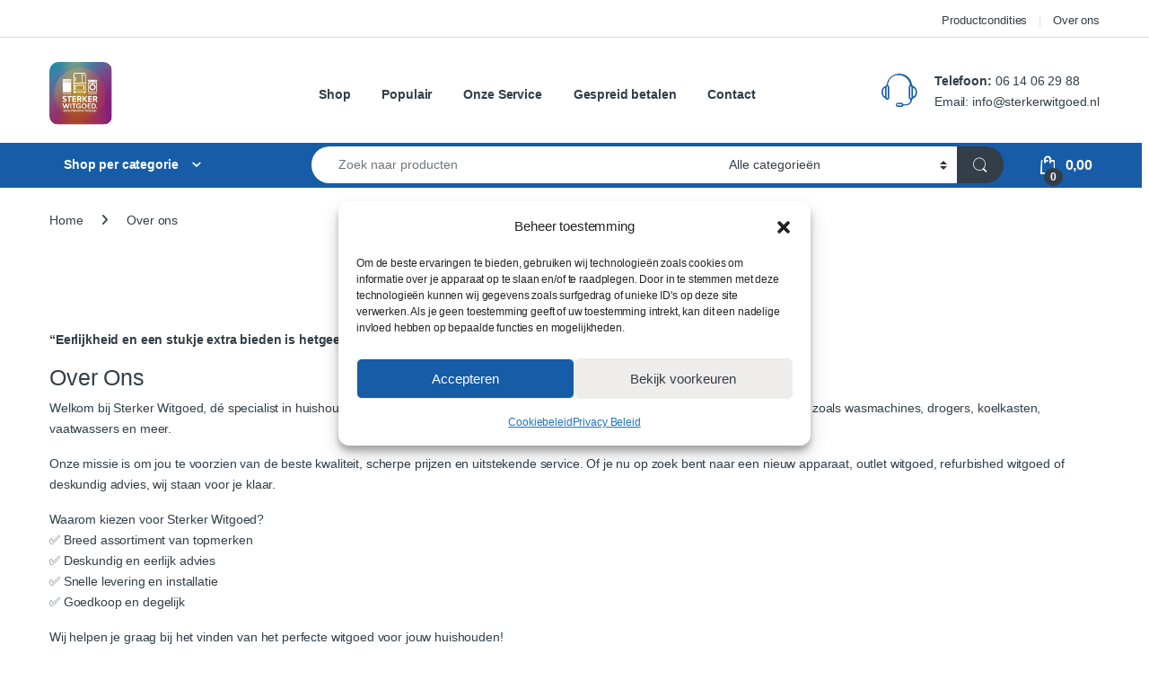

--- FILE ---
content_type: text/html; charset=UTF-8
request_url: https://sterkerwitgoed.nl/over-ons/
body_size: 32196
content:
<!DOCTYPE html>
<html lang="nl-NL">
<head><meta charset="UTF-8"><script>if(navigator.userAgent.match(/MSIE|Internet Explorer/i)||navigator.userAgent.match(/Trident\/7\..*?rv:11/i)){var href=document.location.href;if(!href.match(/[?&]nowprocket/)){if(href.indexOf("?")==-1){if(href.indexOf("#")==-1){document.location.href=href+"?nowprocket=1"}else{document.location.href=href.replace("#","?nowprocket=1#")}}else{if(href.indexOf("#")==-1){document.location.href=href+"&nowprocket=1"}else{document.location.href=href.replace("#","&nowprocket=1#")}}}}</script><script>(()=>{class RocketLazyLoadScripts{constructor(){this.v="2.0.4",this.userEvents=["keydown","keyup","mousedown","mouseup","mousemove","mouseover","mouseout","touchmove","touchstart","touchend","touchcancel","wheel","click","dblclick","input"],this.attributeEvents=["onblur","onclick","oncontextmenu","ondblclick","onfocus","onmousedown","onmouseenter","onmouseleave","onmousemove","onmouseout","onmouseover","onmouseup","onmousewheel","onscroll","onsubmit"]}async t(){this.i(),this.o(),/iP(ad|hone)/.test(navigator.userAgent)&&this.h(),this.u(),this.l(this),this.m(),this.k(this),this.p(this),this._(),await Promise.all([this.R(),this.L()]),this.lastBreath=Date.now(),this.S(this),this.P(),this.D(),this.O(),this.M(),await this.C(this.delayedScripts.normal),await this.C(this.delayedScripts.defer),await this.C(this.delayedScripts.async),await this.T(),await this.F(),await this.j(),await this.A(),window.dispatchEvent(new Event("rocket-allScriptsLoaded")),this.everythingLoaded=!0,this.lastTouchEnd&&await new Promise(t=>setTimeout(t,500-Date.now()+this.lastTouchEnd)),this.I(),this.H(),this.U(),this.W()}i(){this.CSPIssue=sessionStorage.getItem("rocketCSPIssue"),document.addEventListener("securitypolicyviolation",t=>{this.CSPIssue||"script-src-elem"!==t.violatedDirective||"data"!==t.blockedURI||(this.CSPIssue=!0,sessionStorage.setItem("rocketCSPIssue",!0))},{isRocket:!0})}o(){window.addEventListener("pageshow",t=>{this.persisted=t.persisted,this.realWindowLoadedFired=!0},{isRocket:!0}),window.addEventListener("pagehide",()=>{this.onFirstUserAction=null},{isRocket:!0})}h(){let t;function e(e){t=e}window.addEventListener("touchstart",e,{isRocket:!0}),window.addEventListener("touchend",function i(o){o.changedTouches[0]&&t.changedTouches[0]&&Math.abs(o.changedTouches[0].pageX-t.changedTouches[0].pageX)<10&&Math.abs(o.changedTouches[0].pageY-t.changedTouches[0].pageY)<10&&o.timeStamp-t.timeStamp<200&&(window.removeEventListener("touchstart",e,{isRocket:!0}),window.removeEventListener("touchend",i,{isRocket:!0}),"INPUT"===o.target.tagName&&"text"===o.target.type||(o.target.dispatchEvent(new TouchEvent("touchend",{target:o.target,bubbles:!0})),o.target.dispatchEvent(new MouseEvent("mouseover",{target:o.target,bubbles:!0})),o.target.dispatchEvent(new PointerEvent("click",{target:o.target,bubbles:!0,cancelable:!0,detail:1,clientX:o.changedTouches[0].clientX,clientY:o.changedTouches[0].clientY})),event.preventDefault()))},{isRocket:!0})}q(t){this.userActionTriggered||("mousemove"!==t.type||this.firstMousemoveIgnored?"keyup"===t.type||"mouseover"===t.type||"mouseout"===t.type||(this.userActionTriggered=!0,this.onFirstUserAction&&this.onFirstUserAction()):this.firstMousemoveIgnored=!0),"click"===t.type&&t.preventDefault(),t.stopPropagation(),t.stopImmediatePropagation(),"touchstart"===this.lastEvent&&"touchend"===t.type&&(this.lastTouchEnd=Date.now()),"click"===t.type&&(this.lastTouchEnd=0),this.lastEvent=t.type,t.composedPath&&t.composedPath()[0].getRootNode()instanceof ShadowRoot&&(t.rocketTarget=t.composedPath()[0]),this.savedUserEvents.push(t)}u(){this.savedUserEvents=[],this.userEventHandler=this.q.bind(this),this.userEvents.forEach(t=>window.addEventListener(t,this.userEventHandler,{passive:!1,isRocket:!0})),document.addEventListener("visibilitychange",this.userEventHandler,{isRocket:!0})}U(){this.userEvents.forEach(t=>window.removeEventListener(t,this.userEventHandler,{passive:!1,isRocket:!0})),document.removeEventListener("visibilitychange",this.userEventHandler,{isRocket:!0}),this.savedUserEvents.forEach(t=>{(t.rocketTarget||t.target).dispatchEvent(new window[t.constructor.name](t.type,t))})}m(){const t="return false",e=Array.from(this.attributeEvents,t=>"data-rocket-"+t),i="["+this.attributeEvents.join("],[")+"]",o="[data-rocket-"+this.attributeEvents.join("],[data-rocket-")+"]",s=(e,i,o)=>{o&&o!==t&&(e.setAttribute("data-rocket-"+i,o),e["rocket"+i]=new Function("event",o),e.setAttribute(i,t))};new MutationObserver(t=>{for(const n of t)"attributes"===n.type&&(n.attributeName.startsWith("data-rocket-")||this.everythingLoaded?n.attributeName.startsWith("data-rocket-")&&this.everythingLoaded&&this.N(n.target,n.attributeName.substring(12)):s(n.target,n.attributeName,n.target.getAttribute(n.attributeName))),"childList"===n.type&&n.addedNodes.forEach(t=>{if(t.nodeType===Node.ELEMENT_NODE)if(this.everythingLoaded)for(const i of[t,...t.querySelectorAll(o)])for(const t of i.getAttributeNames())e.includes(t)&&this.N(i,t.substring(12));else for(const e of[t,...t.querySelectorAll(i)])for(const t of e.getAttributeNames())this.attributeEvents.includes(t)&&s(e,t,e.getAttribute(t))})}).observe(document,{subtree:!0,childList:!0,attributeFilter:[...this.attributeEvents,...e]})}I(){this.attributeEvents.forEach(t=>{document.querySelectorAll("[data-rocket-"+t+"]").forEach(e=>{this.N(e,t)})})}N(t,e){const i=t.getAttribute("data-rocket-"+e);i&&(t.setAttribute(e,i),t.removeAttribute("data-rocket-"+e))}k(t){Object.defineProperty(HTMLElement.prototype,"onclick",{get(){return this.rocketonclick||null},set(e){this.rocketonclick=e,this.setAttribute(t.everythingLoaded?"onclick":"data-rocket-onclick","this.rocketonclick(event)")}})}S(t){function e(e,i){let o=e[i];e[i]=null,Object.defineProperty(e,i,{get:()=>o,set(s){t.everythingLoaded?o=s:e["rocket"+i]=o=s}})}e(document,"onreadystatechange"),e(window,"onload"),e(window,"onpageshow");try{Object.defineProperty(document,"readyState",{get:()=>t.rocketReadyState,set(e){t.rocketReadyState=e},configurable:!0}),document.readyState="loading"}catch(t){console.log("WPRocket DJE readyState conflict, bypassing")}}l(t){this.originalAddEventListener=EventTarget.prototype.addEventListener,this.originalRemoveEventListener=EventTarget.prototype.removeEventListener,this.savedEventListeners=[],EventTarget.prototype.addEventListener=function(e,i,o){o&&o.isRocket||!t.B(e,this)&&!t.userEvents.includes(e)||t.B(e,this)&&!t.userActionTriggered||e.startsWith("rocket-")||t.everythingLoaded?t.originalAddEventListener.call(this,e,i,o):(t.savedEventListeners.push({target:this,remove:!1,type:e,func:i,options:o}),"mouseenter"!==e&&"mouseleave"!==e||t.originalAddEventListener.call(this,e,t.savedUserEvents.push,o))},EventTarget.prototype.removeEventListener=function(e,i,o){o&&o.isRocket||!t.B(e,this)&&!t.userEvents.includes(e)||t.B(e,this)&&!t.userActionTriggered||e.startsWith("rocket-")||t.everythingLoaded?t.originalRemoveEventListener.call(this,e,i,o):t.savedEventListeners.push({target:this,remove:!0,type:e,func:i,options:o})}}J(t,e){this.savedEventListeners=this.savedEventListeners.filter(i=>{let o=i.type,s=i.target||window;return e!==o||t!==s||(this.B(o,s)&&(i.type="rocket-"+o),this.$(i),!1)})}H(){EventTarget.prototype.addEventListener=this.originalAddEventListener,EventTarget.prototype.removeEventListener=this.originalRemoveEventListener,this.savedEventListeners.forEach(t=>this.$(t))}$(t){t.remove?this.originalRemoveEventListener.call(t.target,t.type,t.func,t.options):this.originalAddEventListener.call(t.target,t.type,t.func,t.options)}p(t){let e;function i(e){return t.everythingLoaded?e:e.split(" ").map(t=>"load"===t||t.startsWith("load.")?"rocket-jquery-load":t).join(" ")}function o(o){function s(e){const s=o.fn[e];o.fn[e]=o.fn.init.prototype[e]=function(){return this[0]===window&&t.userActionTriggered&&("string"==typeof arguments[0]||arguments[0]instanceof String?arguments[0]=i(arguments[0]):"object"==typeof arguments[0]&&Object.keys(arguments[0]).forEach(t=>{const e=arguments[0][t];delete arguments[0][t],arguments[0][i(t)]=e})),s.apply(this,arguments),this}}if(o&&o.fn&&!t.allJQueries.includes(o)){const e={DOMContentLoaded:[],"rocket-DOMContentLoaded":[]};for(const t in e)document.addEventListener(t,()=>{e[t].forEach(t=>t())},{isRocket:!0});o.fn.ready=o.fn.init.prototype.ready=function(i){function s(){parseInt(o.fn.jquery)>2?setTimeout(()=>i.bind(document)(o)):i.bind(document)(o)}return"function"==typeof i&&(t.realDomReadyFired?!t.userActionTriggered||t.fauxDomReadyFired?s():e["rocket-DOMContentLoaded"].push(s):e.DOMContentLoaded.push(s)),o([])},s("on"),s("one"),s("off"),t.allJQueries.push(o)}e=o}t.allJQueries=[],o(window.jQuery),Object.defineProperty(window,"jQuery",{get:()=>e,set(t){o(t)}})}P(){const t=new Map;document.write=document.writeln=function(e){const i=document.currentScript,o=document.createRange(),s=i.parentElement;let n=t.get(i);void 0===n&&(n=i.nextSibling,t.set(i,n));const c=document.createDocumentFragment();o.setStart(c,0),c.appendChild(o.createContextualFragment(e)),s.insertBefore(c,n)}}async R(){return new Promise(t=>{this.userActionTriggered?t():this.onFirstUserAction=t})}async L(){return new Promise(t=>{document.addEventListener("DOMContentLoaded",()=>{this.realDomReadyFired=!0,t()},{isRocket:!0})})}async j(){return this.realWindowLoadedFired?Promise.resolve():new Promise(t=>{window.addEventListener("load",t,{isRocket:!0})})}M(){this.pendingScripts=[];this.scriptsMutationObserver=new MutationObserver(t=>{for(const e of t)e.addedNodes.forEach(t=>{"SCRIPT"!==t.tagName||t.noModule||t.isWPRocket||this.pendingScripts.push({script:t,promise:new Promise(e=>{const i=()=>{const i=this.pendingScripts.findIndex(e=>e.script===t);i>=0&&this.pendingScripts.splice(i,1),e()};t.addEventListener("load",i,{isRocket:!0}),t.addEventListener("error",i,{isRocket:!0}),setTimeout(i,1e3)})})})}),this.scriptsMutationObserver.observe(document,{childList:!0,subtree:!0})}async F(){await this.X(),this.pendingScripts.length?(await this.pendingScripts[0].promise,await this.F()):this.scriptsMutationObserver.disconnect()}D(){this.delayedScripts={normal:[],async:[],defer:[]},document.querySelectorAll("script[type$=rocketlazyloadscript]").forEach(t=>{t.hasAttribute("data-rocket-src")?t.hasAttribute("async")&&!1!==t.async?this.delayedScripts.async.push(t):t.hasAttribute("defer")&&!1!==t.defer||"module"===t.getAttribute("data-rocket-type")?this.delayedScripts.defer.push(t):this.delayedScripts.normal.push(t):this.delayedScripts.normal.push(t)})}async _(){await this.L();let t=[];document.querySelectorAll("script[type$=rocketlazyloadscript][data-rocket-src]").forEach(e=>{let i=e.getAttribute("data-rocket-src");if(i&&!i.startsWith("data:")){i.startsWith("//")&&(i=location.protocol+i);try{const o=new URL(i).origin;o!==location.origin&&t.push({src:o,crossOrigin:e.crossOrigin||"module"===e.getAttribute("data-rocket-type")})}catch(t){}}}),t=[...new Map(t.map(t=>[JSON.stringify(t),t])).values()],this.Y(t,"preconnect")}async G(t){if(await this.K(),!0!==t.noModule||!("noModule"in HTMLScriptElement.prototype))return new Promise(e=>{let i;function o(){(i||t).setAttribute("data-rocket-status","executed"),e()}try{if(navigator.userAgent.includes("Firefox/")||""===navigator.vendor||this.CSPIssue)i=document.createElement("script"),[...t.attributes].forEach(t=>{let e=t.nodeName;"type"!==e&&("data-rocket-type"===e&&(e="type"),"data-rocket-src"===e&&(e="src"),i.setAttribute(e,t.nodeValue))}),t.text&&(i.text=t.text),t.nonce&&(i.nonce=t.nonce),i.hasAttribute("src")?(i.addEventListener("load",o,{isRocket:!0}),i.addEventListener("error",()=>{i.setAttribute("data-rocket-status","failed-network"),e()},{isRocket:!0}),setTimeout(()=>{i.isConnected||e()},1)):(i.text=t.text,o()),i.isWPRocket=!0,t.parentNode.replaceChild(i,t);else{const i=t.getAttribute("data-rocket-type"),s=t.getAttribute("data-rocket-src");i?(t.type=i,t.removeAttribute("data-rocket-type")):t.removeAttribute("type"),t.addEventListener("load",o,{isRocket:!0}),t.addEventListener("error",i=>{this.CSPIssue&&i.target.src.startsWith("data:")?(console.log("WPRocket: CSP fallback activated"),t.removeAttribute("src"),this.G(t).then(e)):(t.setAttribute("data-rocket-status","failed-network"),e())},{isRocket:!0}),s?(t.fetchPriority="high",t.removeAttribute("data-rocket-src"),t.src=s):t.src="data:text/javascript;base64,"+window.btoa(unescape(encodeURIComponent(t.text)))}}catch(i){t.setAttribute("data-rocket-status","failed-transform"),e()}});t.setAttribute("data-rocket-status","skipped")}async C(t){const e=t.shift();return e?(e.isConnected&&await this.G(e),this.C(t)):Promise.resolve()}O(){this.Y([...this.delayedScripts.normal,...this.delayedScripts.defer,...this.delayedScripts.async],"preload")}Y(t,e){this.trash=this.trash||[];let i=!0;var o=document.createDocumentFragment();t.forEach(t=>{const s=t.getAttribute&&t.getAttribute("data-rocket-src")||t.src;if(s&&!s.startsWith("data:")){const n=document.createElement("link");n.href=s,n.rel=e,"preconnect"!==e&&(n.as="script",n.fetchPriority=i?"high":"low"),t.getAttribute&&"module"===t.getAttribute("data-rocket-type")&&(n.crossOrigin=!0),t.crossOrigin&&(n.crossOrigin=t.crossOrigin),t.integrity&&(n.integrity=t.integrity),t.nonce&&(n.nonce=t.nonce),o.appendChild(n),this.trash.push(n),i=!1}}),document.head.appendChild(o)}W(){this.trash.forEach(t=>t.remove())}async T(){try{document.readyState="interactive"}catch(t){}this.fauxDomReadyFired=!0;try{await this.K(),this.J(document,"readystatechange"),document.dispatchEvent(new Event("rocket-readystatechange")),await this.K(),document.rocketonreadystatechange&&document.rocketonreadystatechange(),await this.K(),this.J(document,"DOMContentLoaded"),document.dispatchEvent(new Event("rocket-DOMContentLoaded")),await this.K(),this.J(window,"DOMContentLoaded"),window.dispatchEvent(new Event("rocket-DOMContentLoaded"))}catch(t){console.error(t)}}async A(){try{document.readyState="complete"}catch(t){}try{await this.K(),this.J(document,"readystatechange"),document.dispatchEvent(new Event("rocket-readystatechange")),await this.K(),document.rocketonreadystatechange&&document.rocketonreadystatechange(),await this.K(),this.J(window,"load"),window.dispatchEvent(new Event("rocket-load")),await this.K(),window.rocketonload&&window.rocketonload(),await this.K(),this.allJQueries.forEach(t=>t(window).trigger("rocket-jquery-load")),await this.K(),this.J(window,"pageshow");const t=new Event("rocket-pageshow");t.persisted=this.persisted,window.dispatchEvent(t),await this.K(),window.rocketonpageshow&&window.rocketonpageshow({persisted:this.persisted})}catch(t){console.error(t)}}async K(){Date.now()-this.lastBreath>45&&(await this.X(),this.lastBreath=Date.now())}async X(){return document.hidden?new Promise(t=>setTimeout(t)):new Promise(t=>requestAnimationFrame(t))}B(t,e){return e===document&&"readystatechange"===t||(e===document&&"DOMContentLoaded"===t||(e===window&&"DOMContentLoaded"===t||(e===window&&"load"===t||e===window&&"pageshow"===t)))}static run(){(new RocketLazyLoadScripts).t()}}RocketLazyLoadScripts.run()})();</script>

<meta name="viewport" content="width=device-width, initial-scale=1">
<link rel="profile" href="http://gmpg.org/xfn/11">
<link rel="pingback" href="https://sterkerwitgoed.nl/xmlrpc.php">

<meta name='robots' content='index, follow, max-image-preview:large, max-snippet:-1, max-video-preview:-1' />

<!-- Google Tag Manager for WordPress by gtm4wp.com -->
<script data-cfasync="false" data-pagespeed-no-defer>
	var gtm4wp_datalayer_name = "dataLayer";
	var dataLayer = dataLayer || [];
	const gtm4wp_use_sku_instead = 0;
	const gtm4wp_currency = 'EUR';
	const gtm4wp_product_per_impression = 0;
	const gtm4wp_clear_ecommerce = false;
	const gtm4wp_datalayer_max_timeout = 2000;
</script>
<!-- End Google Tag Manager for WordPress by gtm4wp.com -->
	<!-- This site is optimized with the Yoast SEO Premium plugin v26.6 (Yoast SEO v26.7) - https://yoast.com/wordpress/plugins/seo/ -->
	<title>Over ons - Sterker Witgoed</title>
<link data-rocket-prefetch href="https://dashboard.webwinkelkeur.nl" rel="dns-prefetch">
<link data-rocket-prefetch href="https://sst.sterkwitgoed.nl" rel="dns-prefetch">
<link data-rocket-prefetch href="https://www.googletagmanager.com" rel="dns-prefetch">
<link data-rocket-prefetch href="https://fonts.googleapis.com" rel="dns-prefetch">
<link crossorigin data-rocket-preload as="font" href="https://sterkerwitgoed.nl/wp-content/themes/electro/assets/fonts/font-electro.woff" rel="preload">
<link crossorigin data-rocket-preload as="font" href="https://sterkerwitgoed.nl/wp-content/themes/electro/assets/vendor/fontawesome/webfonts/fa-solid-900.woff2" rel="preload">
<link crossorigin data-rocket-preload as="font" href="https://sterkerwitgoed.nl/wp-content/themes/electro/assets/vendor/fontawesome/webfonts/fa-brands-400.woff2" rel="preload"><link rel="preload" data-rocket-preload as="image" href="https://sterkerwitgoed.nl/wp-content/uploads/2025/03/logo-sterkerwitgoed.png" fetchpriority="high">
	<link rel="canonical" href="https://sterkerwitgoed.nl/over-ons/" />
	<meta property="og:locale" content="nl_NL" />
	<meta property="og:type" content="article" />
	<meta property="og:title" content="Over ons" />
	<meta property="og:description" content="&quot;Eerlijkheid en een stukje extra bieden is hetgeen waar ik voor sta&quot; Over Ons Welkom bij Sterker Witgoed, dé specialist in huishoudelijke apparaten! Wij" />
	<meta property="og:url" content="https://sterkerwitgoed.nl/over-ons/" />
	<meta property="og:site_name" content="Sterker Witgoed" />
	<meta property="article:modified_time" content="2025-05-26T11:17:58+00:00" />
	<meta property="og:image" content="https://sterkerwitgoed.nl/wp-content/uploads/2025/09/logo-sterkerwitgoed.png" />
	<meta property="og:image:width" content="482" />
	<meta property="og:image:height" content="482" />
	<meta property="og:image:type" content="image/png" />
	<meta name="twitter:card" content="summary_large_image" />
	<meta name="twitter:label1" content="Geschatte leestijd" />
	<meta name="twitter:data1" content="1 minuut" />
	<script type="application/ld+json" class="yoast-schema-graph">{"@context":"https://schema.org","@graph":[{"@type":"WebPage","@id":"https://sterkerwitgoed.nl/over-ons/","url":"https://sterkerwitgoed.nl/over-ons/","name":"Over ons - Sterker Witgoed","isPartOf":{"@id":"https://sterkerwitgoed.nl/#website"},"datePublished":"2018-06-21T14:35:47+00:00","dateModified":"2025-05-26T11:17:58+00:00","breadcrumb":{"@id":"https://sterkerwitgoed.nl/over-ons/#breadcrumb"},"inLanguage":"nl-NL","potentialAction":[{"@type":"ReadAction","target":["https://sterkerwitgoed.nl/over-ons/"]}]},{"@type":"BreadcrumbList","@id":"https://sterkerwitgoed.nl/over-ons/#breadcrumb","itemListElement":[{"@type":"ListItem","position":1,"name":"Home","item":"https://sterkerwitgoed.nl/"},{"@type":"ListItem","position":2,"name":"Over ons"}]},{"@type":"WebSite","@id":"https://sterkerwitgoed.nl/#website","url":"https://sterkerwitgoed.nl/","name":"Sterker Witgoed","description":"De Witgoed Specialist","publisher":{"@id":"https://sterkerwitgoed.nl/#organization"},"potentialAction":[{"@type":"SearchAction","target":{"@type":"EntryPoint","urlTemplate":"https://sterkerwitgoed.nl/?s={search_term_string}"},"query-input":{"@type":"PropertyValueSpecification","valueRequired":true,"valueName":"search_term_string"}}],"inLanguage":"nl-NL"},{"@type":["Organization","Place"],"@id":"https://sterkerwitgoed.nl/#organization","name":"Sterker Witgoed","url":"https://sterkerwitgoed.nl/","logo":{"@id":"https://sterkerwitgoed.nl/over-ons/#local-main-organization-logo"},"image":{"@id":"https://sterkerwitgoed.nl/over-ons/#local-main-organization-logo"},"telephone":[],"openingHoursSpecification":[{"@type":"OpeningHoursSpecification","dayOfWeek":["Monday","Tuesday","Wednesday","Thursday","Friday","Saturday","Sunday"],"opens":"09:00","closes":"17:00"}]},{"@type":"ImageObject","inLanguage":"nl-NL","@id":"https://sterkerwitgoed.nl/over-ons/#local-main-organization-logo","url":"https://sterkerwitgoed.nl/wp-content/uploads/2025/09/cropped-logo-sterkerwitgoed.png","contentUrl":"https://sterkerwitgoed.nl/wp-content/uploads/2025/09/cropped-logo-sterkerwitgoed.png","width":472,"height":390,"caption":"Sterker Witgoed"}]}</script>
	<!-- / Yoast SEO Premium plugin. -->


<link rel='dns-prefetch' href='//fonts.googleapis.com' />

<link rel="alternate" type="application/rss+xml" title="Sterker Witgoed &raquo; feed" href="https://sterkerwitgoed.nl/feed/" />
<link rel="alternate" type="application/rss+xml" title="Sterker Witgoed &raquo; reacties feed" href="https://sterkerwitgoed.nl/comments/feed/" />
<style id='wp-img-auto-sizes-contain-inline-css' type='text/css'>
img:is([sizes=auto i],[sizes^="auto," i]){contain-intrinsic-size:3000px 1500px}
/*# sourceURL=wp-img-auto-sizes-contain-inline-css */
</style>
<style id='wp-emoji-styles-inline-css' type='text/css'>

	img.wp-smiley, img.emoji {
		display: inline !important;
		border: none !important;
		box-shadow: none !important;
		height: 1em !important;
		width: 1em !important;
		margin: 0 0.07em !important;
		vertical-align: -0.1em !important;
		background: none !important;
		padding: 0 !important;
	}
/*# sourceURL=wp-emoji-styles-inline-css */
</style>
<style id='wp-block-library-inline-css' type='text/css'>
:root{--wp-block-synced-color:#7a00df;--wp-block-synced-color--rgb:122,0,223;--wp-bound-block-color:var(--wp-block-synced-color);--wp-editor-canvas-background:#ddd;--wp-admin-theme-color:#007cba;--wp-admin-theme-color--rgb:0,124,186;--wp-admin-theme-color-darker-10:#006ba1;--wp-admin-theme-color-darker-10--rgb:0,107,160.5;--wp-admin-theme-color-darker-20:#005a87;--wp-admin-theme-color-darker-20--rgb:0,90,135;--wp-admin-border-width-focus:2px}@media (min-resolution:192dpi){:root{--wp-admin-border-width-focus:1.5px}}.wp-element-button{cursor:pointer}:root .has-very-light-gray-background-color{background-color:#eee}:root .has-very-dark-gray-background-color{background-color:#313131}:root .has-very-light-gray-color{color:#eee}:root .has-very-dark-gray-color{color:#313131}:root .has-vivid-green-cyan-to-vivid-cyan-blue-gradient-background{background:linear-gradient(135deg,#00d084,#0693e3)}:root .has-purple-crush-gradient-background{background:linear-gradient(135deg,#34e2e4,#4721fb 50%,#ab1dfe)}:root .has-hazy-dawn-gradient-background{background:linear-gradient(135deg,#faaca8,#dad0ec)}:root .has-subdued-olive-gradient-background{background:linear-gradient(135deg,#fafae1,#67a671)}:root .has-atomic-cream-gradient-background{background:linear-gradient(135deg,#fdd79a,#004a59)}:root .has-nightshade-gradient-background{background:linear-gradient(135deg,#330968,#31cdcf)}:root .has-midnight-gradient-background{background:linear-gradient(135deg,#020381,#2874fc)}:root{--wp--preset--font-size--normal:16px;--wp--preset--font-size--huge:42px}.has-regular-font-size{font-size:1em}.has-larger-font-size{font-size:2.625em}.has-normal-font-size{font-size:var(--wp--preset--font-size--normal)}.has-huge-font-size{font-size:var(--wp--preset--font-size--huge)}.has-text-align-center{text-align:center}.has-text-align-left{text-align:left}.has-text-align-right{text-align:right}.has-fit-text{white-space:nowrap!important}#end-resizable-editor-section{display:none}.aligncenter{clear:both}.items-justified-left{justify-content:flex-start}.items-justified-center{justify-content:center}.items-justified-right{justify-content:flex-end}.items-justified-space-between{justify-content:space-between}.screen-reader-text{border:0;clip-path:inset(50%);height:1px;margin:-1px;overflow:hidden;padding:0;position:absolute;width:1px;word-wrap:normal!important}.screen-reader-text:focus{background-color:#ddd;clip-path:none;color:#444;display:block;font-size:1em;height:auto;left:5px;line-height:normal;padding:15px 23px 14px;text-decoration:none;top:5px;width:auto;z-index:100000}html :where(.has-border-color){border-style:solid}html :where([style*=border-top-color]){border-top-style:solid}html :where([style*=border-right-color]){border-right-style:solid}html :where([style*=border-bottom-color]){border-bottom-style:solid}html :where([style*=border-left-color]){border-left-style:solid}html :where([style*=border-width]){border-style:solid}html :where([style*=border-top-width]){border-top-style:solid}html :where([style*=border-right-width]){border-right-style:solid}html :where([style*=border-bottom-width]){border-bottom-style:solid}html :where([style*=border-left-width]){border-left-style:solid}html :where(img[class*=wp-image-]){height:auto;max-width:100%}:where(figure){margin:0 0 1em}html :where(.is-position-sticky){--wp-admin--admin-bar--position-offset:var(--wp-admin--admin-bar--height,0px)}@media screen and (max-width:600px){html :where(.is-position-sticky){--wp-admin--admin-bar--position-offset:0px}}

/*# sourceURL=wp-block-library-inline-css */
</style><style id='wp-block-heading-inline-css' type='text/css'>
h1:where(.wp-block-heading).has-background,h2:where(.wp-block-heading).has-background,h3:where(.wp-block-heading).has-background,h4:where(.wp-block-heading).has-background,h5:where(.wp-block-heading).has-background,h6:where(.wp-block-heading).has-background{padding:1.25em 2.375em}h1.has-text-align-left[style*=writing-mode]:where([style*=vertical-lr]),h1.has-text-align-right[style*=writing-mode]:where([style*=vertical-rl]),h2.has-text-align-left[style*=writing-mode]:where([style*=vertical-lr]),h2.has-text-align-right[style*=writing-mode]:where([style*=vertical-rl]),h3.has-text-align-left[style*=writing-mode]:where([style*=vertical-lr]),h3.has-text-align-right[style*=writing-mode]:where([style*=vertical-rl]),h4.has-text-align-left[style*=writing-mode]:where([style*=vertical-lr]),h4.has-text-align-right[style*=writing-mode]:where([style*=vertical-rl]),h5.has-text-align-left[style*=writing-mode]:where([style*=vertical-lr]),h5.has-text-align-right[style*=writing-mode]:where([style*=vertical-rl]),h6.has-text-align-left[style*=writing-mode]:where([style*=vertical-lr]),h6.has-text-align-right[style*=writing-mode]:where([style*=vertical-rl]){rotate:180deg}
/*# sourceURL=https://sterkerwitgoed.nl/wp-includes/blocks/heading/style.min.css */
</style>
<style id='wp-block-paragraph-inline-css' type='text/css'>
.is-small-text{font-size:.875em}.is-regular-text{font-size:1em}.is-large-text{font-size:2.25em}.is-larger-text{font-size:3em}.has-drop-cap:not(:focus):first-letter{float:left;font-size:8.4em;font-style:normal;font-weight:100;line-height:.68;margin:.05em .1em 0 0;text-transform:uppercase}body.rtl .has-drop-cap:not(:focus):first-letter{float:none;margin-left:.1em}p.has-drop-cap.has-background{overflow:hidden}:root :where(p.has-background){padding:1.25em 2.375em}:where(p.has-text-color:not(.has-link-color)) a{color:inherit}p.has-text-align-left[style*="writing-mode:vertical-lr"],p.has-text-align-right[style*="writing-mode:vertical-rl"]{rotate:180deg}
/*# sourceURL=https://sterkerwitgoed.nl/wp-includes/blocks/paragraph/style.min.css */
</style>
<link data-minify="1" rel='stylesheet' id='wc-blocks-style-css' href='https://sterkerwitgoed.nl/wp-content/cache/min/1/wp-content/plugins/woocommerce/assets/client/blocks/wc-blocks.css?ver=1765811895' type='text/css' media='all' />
<style id='global-styles-inline-css' type='text/css'>
:root{--wp--preset--aspect-ratio--square: 1;--wp--preset--aspect-ratio--4-3: 4/3;--wp--preset--aspect-ratio--3-4: 3/4;--wp--preset--aspect-ratio--3-2: 3/2;--wp--preset--aspect-ratio--2-3: 2/3;--wp--preset--aspect-ratio--16-9: 16/9;--wp--preset--aspect-ratio--9-16: 9/16;--wp--preset--color--black: #000000;--wp--preset--color--cyan-bluish-gray: #abb8c3;--wp--preset--color--white: #ffffff;--wp--preset--color--pale-pink: #f78da7;--wp--preset--color--vivid-red: #cf2e2e;--wp--preset--color--luminous-vivid-orange: #ff6900;--wp--preset--color--luminous-vivid-amber: #fcb900;--wp--preset--color--light-green-cyan: #7bdcb5;--wp--preset--color--vivid-green-cyan: #00d084;--wp--preset--color--pale-cyan-blue: #8ed1fc;--wp--preset--color--vivid-cyan-blue: #0693e3;--wp--preset--color--vivid-purple: #9b51e0;--wp--preset--gradient--vivid-cyan-blue-to-vivid-purple: linear-gradient(135deg,rgb(6,147,227) 0%,rgb(155,81,224) 100%);--wp--preset--gradient--light-green-cyan-to-vivid-green-cyan: linear-gradient(135deg,rgb(122,220,180) 0%,rgb(0,208,130) 100%);--wp--preset--gradient--luminous-vivid-amber-to-luminous-vivid-orange: linear-gradient(135deg,rgb(252,185,0) 0%,rgb(255,105,0) 100%);--wp--preset--gradient--luminous-vivid-orange-to-vivid-red: linear-gradient(135deg,rgb(255,105,0) 0%,rgb(207,46,46) 100%);--wp--preset--gradient--very-light-gray-to-cyan-bluish-gray: linear-gradient(135deg,rgb(238,238,238) 0%,rgb(169,184,195) 100%);--wp--preset--gradient--cool-to-warm-spectrum: linear-gradient(135deg,rgb(74,234,220) 0%,rgb(151,120,209) 20%,rgb(207,42,186) 40%,rgb(238,44,130) 60%,rgb(251,105,98) 80%,rgb(254,248,76) 100%);--wp--preset--gradient--blush-light-purple: linear-gradient(135deg,rgb(255,206,236) 0%,rgb(152,150,240) 100%);--wp--preset--gradient--blush-bordeaux: linear-gradient(135deg,rgb(254,205,165) 0%,rgb(254,45,45) 50%,rgb(107,0,62) 100%);--wp--preset--gradient--luminous-dusk: linear-gradient(135deg,rgb(255,203,112) 0%,rgb(199,81,192) 50%,rgb(65,88,208) 100%);--wp--preset--gradient--pale-ocean: linear-gradient(135deg,rgb(255,245,203) 0%,rgb(182,227,212) 50%,rgb(51,167,181) 100%);--wp--preset--gradient--electric-grass: linear-gradient(135deg,rgb(202,248,128) 0%,rgb(113,206,126) 100%);--wp--preset--gradient--midnight: linear-gradient(135deg,rgb(2,3,129) 0%,rgb(40,116,252) 100%);--wp--preset--font-size--small: 13px;--wp--preset--font-size--medium: 20px;--wp--preset--font-size--large: 36px;--wp--preset--font-size--x-large: 42px;--wp--preset--spacing--20: 0.44rem;--wp--preset--spacing--30: 0.67rem;--wp--preset--spacing--40: 1rem;--wp--preset--spacing--50: 1.5rem;--wp--preset--spacing--60: 2.25rem;--wp--preset--spacing--70: 3.38rem;--wp--preset--spacing--80: 5.06rem;--wp--preset--shadow--natural: 6px 6px 9px rgba(0, 0, 0, 0.2);--wp--preset--shadow--deep: 12px 12px 50px rgba(0, 0, 0, 0.4);--wp--preset--shadow--sharp: 6px 6px 0px rgba(0, 0, 0, 0.2);--wp--preset--shadow--outlined: 6px 6px 0px -3px rgb(255, 255, 255), 6px 6px rgb(0, 0, 0);--wp--preset--shadow--crisp: 6px 6px 0px rgb(0, 0, 0);}:where(.is-layout-flex){gap: 0.5em;}:where(.is-layout-grid){gap: 0.5em;}body .is-layout-flex{display: flex;}.is-layout-flex{flex-wrap: wrap;align-items: center;}.is-layout-flex > :is(*, div){margin: 0;}body .is-layout-grid{display: grid;}.is-layout-grid > :is(*, div){margin: 0;}:where(.wp-block-columns.is-layout-flex){gap: 2em;}:where(.wp-block-columns.is-layout-grid){gap: 2em;}:where(.wp-block-post-template.is-layout-flex){gap: 1.25em;}:where(.wp-block-post-template.is-layout-grid){gap: 1.25em;}.has-black-color{color: var(--wp--preset--color--black) !important;}.has-cyan-bluish-gray-color{color: var(--wp--preset--color--cyan-bluish-gray) !important;}.has-white-color{color: var(--wp--preset--color--white) !important;}.has-pale-pink-color{color: var(--wp--preset--color--pale-pink) !important;}.has-vivid-red-color{color: var(--wp--preset--color--vivid-red) !important;}.has-luminous-vivid-orange-color{color: var(--wp--preset--color--luminous-vivid-orange) !important;}.has-luminous-vivid-amber-color{color: var(--wp--preset--color--luminous-vivid-amber) !important;}.has-light-green-cyan-color{color: var(--wp--preset--color--light-green-cyan) !important;}.has-vivid-green-cyan-color{color: var(--wp--preset--color--vivid-green-cyan) !important;}.has-pale-cyan-blue-color{color: var(--wp--preset--color--pale-cyan-blue) !important;}.has-vivid-cyan-blue-color{color: var(--wp--preset--color--vivid-cyan-blue) !important;}.has-vivid-purple-color{color: var(--wp--preset--color--vivid-purple) !important;}.has-black-background-color{background-color: var(--wp--preset--color--black) !important;}.has-cyan-bluish-gray-background-color{background-color: var(--wp--preset--color--cyan-bluish-gray) !important;}.has-white-background-color{background-color: var(--wp--preset--color--white) !important;}.has-pale-pink-background-color{background-color: var(--wp--preset--color--pale-pink) !important;}.has-vivid-red-background-color{background-color: var(--wp--preset--color--vivid-red) !important;}.has-luminous-vivid-orange-background-color{background-color: var(--wp--preset--color--luminous-vivid-orange) !important;}.has-luminous-vivid-amber-background-color{background-color: var(--wp--preset--color--luminous-vivid-amber) !important;}.has-light-green-cyan-background-color{background-color: var(--wp--preset--color--light-green-cyan) !important;}.has-vivid-green-cyan-background-color{background-color: var(--wp--preset--color--vivid-green-cyan) !important;}.has-pale-cyan-blue-background-color{background-color: var(--wp--preset--color--pale-cyan-blue) !important;}.has-vivid-cyan-blue-background-color{background-color: var(--wp--preset--color--vivid-cyan-blue) !important;}.has-vivid-purple-background-color{background-color: var(--wp--preset--color--vivid-purple) !important;}.has-black-border-color{border-color: var(--wp--preset--color--black) !important;}.has-cyan-bluish-gray-border-color{border-color: var(--wp--preset--color--cyan-bluish-gray) !important;}.has-white-border-color{border-color: var(--wp--preset--color--white) !important;}.has-pale-pink-border-color{border-color: var(--wp--preset--color--pale-pink) !important;}.has-vivid-red-border-color{border-color: var(--wp--preset--color--vivid-red) !important;}.has-luminous-vivid-orange-border-color{border-color: var(--wp--preset--color--luminous-vivid-orange) !important;}.has-luminous-vivid-amber-border-color{border-color: var(--wp--preset--color--luminous-vivid-amber) !important;}.has-light-green-cyan-border-color{border-color: var(--wp--preset--color--light-green-cyan) !important;}.has-vivid-green-cyan-border-color{border-color: var(--wp--preset--color--vivid-green-cyan) !important;}.has-pale-cyan-blue-border-color{border-color: var(--wp--preset--color--pale-cyan-blue) !important;}.has-vivid-cyan-blue-border-color{border-color: var(--wp--preset--color--vivid-cyan-blue) !important;}.has-vivid-purple-border-color{border-color: var(--wp--preset--color--vivid-purple) !important;}.has-vivid-cyan-blue-to-vivid-purple-gradient-background{background: var(--wp--preset--gradient--vivid-cyan-blue-to-vivid-purple) !important;}.has-light-green-cyan-to-vivid-green-cyan-gradient-background{background: var(--wp--preset--gradient--light-green-cyan-to-vivid-green-cyan) !important;}.has-luminous-vivid-amber-to-luminous-vivid-orange-gradient-background{background: var(--wp--preset--gradient--luminous-vivid-amber-to-luminous-vivid-orange) !important;}.has-luminous-vivid-orange-to-vivid-red-gradient-background{background: var(--wp--preset--gradient--luminous-vivid-orange-to-vivid-red) !important;}.has-very-light-gray-to-cyan-bluish-gray-gradient-background{background: var(--wp--preset--gradient--very-light-gray-to-cyan-bluish-gray) !important;}.has-cool-to-warm-spectrum-gradient-background{background: var(--wp--preset--gradient--cool-to-warm-spectrum) !important;}.has-blush-light-purple-gradient-background{background: var(--wp--preset--gradient--blush-light-purple) !important;}.has-blush-bordeaux-gradient-background{background: var(--wp--preset--gradient--blush-bordeaux) !important;}.has-luminous-dusk-gradient-background{background: var(--wp--preset--gradient--luminous-dusk) !important;}.has-pale-ocean-gradient-background{background: var(--wp--preset--gradient--pale-ocean) !important;}.has-electric-grass-gradient-background{background: var(--wp--preset--gradient--electric-grass) !important;}.has-midnight-gradient-background{background: var(--wp--preset--gradient--midnight) !important;}.has-small-font-size{font-size: var(--wp--preset--font-size--small) !important;}.has-medium-font-size{font-size: var(--wp--preset--font-size--medium) !important;}.has-large-font-size{font-size: var(--wp--preset--font-size--large) !important;}.has-x-large-font-size{font-size: var(--wp--preset--font-size--x-large) !important;}
/*# sourceURL=global-styles-inline-css */
</style>

<style id='classic-theme-styles-inline-css' type='text/css'>
/*! This file is auto-generated */
.wp-block-button__link{color:#fff;background-color:#32373c;border-radius:9999px;box-shadow:none;text-decoration:none;padding:calc(.667em + 2px) calc(1.333em + 2px);font-size:1.125em}.wp-block-file__button{background:#32373c;color:#fff;text-decoration:none}
/*# sourceURL=/wp-includes/css/classic-themes.min.css */
</style>
<link data-minify="1" rel='stylesheet' id='acoplw-style-css' href='https://sterkerwitgoed.nl/wp-content/cache/min/1/wp-content/plugins/aco-product-labels-for-woocommerce/assets/css/frontend.css?ver=1765811895' type='text/css' media='all' />
<link data-minify="1" rel='stylesheet' id='theme-customisations-css' href='https://sterkerwitgoed.nl/wp-content/cache/min/1/wp-content/plugins/theme-customisations/public/css/theme-customisations-public.css?ver=1765811895' type='text/css' media='all' />
<link data-minify="1" rel='stylesheet' id='ppmfwc_fast_checkout_style-css' href='https://sterkerwitgoed.nl/wp-content/cache/background-css/1/sterkerwitgoed.nl/wp-content/cache/min/1/wp-content/plugins/woocommerce-paynl-payment-methods/assets/css/payfastcheckout.css?ver=1765811895&wpr_t=1769021945' type='text/css' media='all' />
<style id='woocommerce-inline-inline-css' type='text/css'>
.woocommerce form .form-row .required { visibility: visible; }
/*# sourceURL=woocommerce-inline-inline-css */
</style>
<link rel='stylesheet' id='cmplz-general-css' href='https://sterkerwitgoed.nl/wp-content/plugins/complianz-gdpr-premium/assets/css/cookieblocker.min.css?ver=1764152653' type='text/css' media='all' />
<link data-minify="1" rel='stylesheet' id='brands-styles-css' href='https://sterkerwitgoed.nl/wp-content/cache/min/1/wp-content/plugins/woocommerce/assets/css/brands.css?ver=1765811895' type='text/css' media='all' />
<link data-service="google-fonts" data-category="marketing" rel='stylesheet' id='electro-fonts-css' data-href='https://fonts.googleapis.com/css2?family=Inter:wght@300;400;600;700&#038;display=swap' type='text/css' media='all' />
<link data-minify="1" rel='stylesheet' id='font-electro-css' href='https://sterkerwitgoed.nl/wp-content/cache/min/1/wp-content/themes/electro/assets/css/font-electro.css?ver=1765811895' type='text/css' media='all' />
<link data-minify="1" rel='stylesheet' id='fontawesome-css' href='https://sterkerwitgoed.nl/wp-content/cache/min/1/wp-content/themes/electro/assets/vendor/fontawesome/css/all.min.css?ver=1765811895' type='text/css' media='all' />
<link rel='stylesheet' id='animate-css-css' href='https://sterkerwitgoed.nl/wp-content/themes/electro/assets/vendor/animate.css/animate.min.css?ver=3.5.7' type='text/css' media='all' />
<link data-minify="1" rel='stylesheet' id='electro-style-css' href='https://sterkerwitgoed.nl/wp-content/cache/background-css/1/sterkerwitgoed.nl/wp-content/cache/min/1/wp-content/themes/electro/style.min.css?ver=1765811895&wpr_t=1769021945' type='text/css' media='all' />
<link data-minify="1" rel='stylesheet' id='electro-child-style-css' href='https://sterkerwitgoed.nl/wp-content/cache/min/1/wp-content/themes/electro-child/style.css?ver=1765811895' type='text/css' media='all' />
<link data-minify="1" rel='stylesheet' id='electro-child-custom-css' href='https://sterkerwitgoed.nl/wp-content/cache/min/1/wp-content/themes/electro-child/style.css?ver=1765811895' type='text/css' media='all' />
<link data-minify="1" rel='stylesheet' id='flexible_ean_front-css' href='https://sterkerwitgoed.nl/wp-content/cache/min/1/wp-content/plugins/flexible-ean-for-woocommerce/assets/css/front.css?ver=1765811895' type='text/css' media='all' />
<script type="rocketlazyloadscript">(function(url,id){var script=document.createElement('script');script.async=true;script.src='https://'+url+'/sidebar.js?id='+id+'&c='+cachebuster(10,id);var ref=document.getElementsByTagName('script')[0];ref.parentNode.insertBefore(script,ref);function cachebuster(refreshMinutes,id){var now=Date.now();var interval=refreshMinutes*60e3;var shift=(Math.sin(id)||0)*interval;return Math.floor((now+shift)/interval);}})("dashboard.webwinkelkeur.nl",1204988);</script><script type="text/javascript" src="https://sterkerwitgoed.nl/wp-includes/js/jquery/jquery.min.js?ver=3.7.1" id="jquery-core-js"></script>
<script type="text/javascript" src="https://sterkerwitgoed.nl/wp-includes/js/jquery/jquery-migrate.min.js?ver=3.4.1" id="jquery-migrate-js"></script>
<script type="text/javascript" id="acoplw-script-js-extra">
/* <![CDATA[ */
var acoplw_frontend_object = {"classname":"","enablejquery":"0"};
//# sourceURL=acoplw-script-js-extra
/* ]]> */
</script>
<script type="rocketlazyloadscript" data-minify="1" data-rocket-type="text/javascript" data-rocket-src="https://sterkerwitgoed.nl/wp-content/cache/min/1/wp-content/plugins/aco-product-labels-for-woocommerce/assets/js/frontend.js?ver=1765811895" id="acoplw-script-js" data-rocket-defer defer></script>
<script type="text/javascript" src="https://sterkerwitgoed.nl/wp-content/plugins/woocommerce/assets/js/jquery-blockui/jquery.blockUI.min.js?ver=2.7.0-wc.10.4.3" id="wc-jquery-blockui-js" defer="defer" data-wp-strategy="defer"></script>
<script type="text/javascript" id="wc-add-to-cart-js-extra">
/* <![CDATA[ */
var wc_add_to_cart_params = {"ajax_url":"/wp-admin/admin-ajax.php","wc_ajax_url":"/?wc-ajax=%%endpoint%%","i18n_view_cart":"Bekijk winkelwagen","cart_url":"https://sterkerwitgoed.nl/winkelwagen/","is_cart":"","cart_redirect_after_add":"no"};
//# sourceURL=wc-add-to-cart-js-extra
/* ]]> */
</script>
<script type="rocketlazyloadscript" data-rocket-type="text/javascript" data-rocket-src="https://sterkerwitgoed.nl/wp-content/plugins/woocommerce/assets/js/frontend/add-to-cart.min.js?ver=10.4.3" id="wc-add-to-cart-js" defer="defer" data-wp-strategy="defer"></script>
<script type="rocketlazyloadscript" data-rocket-type="text/javascript" data-rocket-src="https://sterkerwitgoed.nl/wp-content/plugins/woocommerce/assets/js/js-cookie/js.cookie.min.js?ver=2.1.4-wc.10.4.3" id="wc-js-cookie-js" defer="defer" data-wp-strategy="defer"></script>
<script type="text/javascript" id="woocommerce-js-extra">
/* <![CDATA[ */
var woocommerce_params = {"ajax_url":"/wp-admin/admin-ajax.php","wc_ajax_url":"/?wc-ajax=%%endpoint%%","i18n_password_show":"Wachtwoord weergeven","i18n_password_hide":"Wachtwoord verbergen"};
//# sourceURL=woocommerce-js-extra
/* ]]> */
</script>
<script type="rocketlazyloadscript" data-rocket-type="text/javascript" data-rocket-src="https://sterkerwitgoed.nl/wp-content/plugins/woocommerce/assets/js/frontend/woocommerce.min.js?ver=10.4.3" id="woocommerce-js" defer="defer" data-wp-strategy="defer"></script>
<script type="text/javascript" id="wc-cart-fragments-js-extra">
/* <![CDATA[ */
var wc_cart_fragments_params = {"ajax_url":"/wp-admin/admin-ajax.php","wc_ajax_url":"/?wc-ajax=%%endpoint%%","cart_hash_key":"wc_cart_hash_2d364b5c29f461037d7c40df599fd5c9","fragment_name":"wc_fragments_2d364b5c29f461037d7c40df599fd5c9","request_timeout":"5000"};
//# sourceURL=wc-cart-fragments-js-extra
/* ]]> */
</script>
<script type="rocketlazyloadscript" data-rocket-type="text/javascript" data-rocket-src="https://sterkerwitgoed.nl/wp-content/plugins/woocommerce/assets/js/frontend/cart-fragments.min.js?ver=10.4.3" id="wc-cart-fragments-js" defer="defer" data-wp-strategy="defer"></script>
<link rel="https://api.w.org/" href="https://sterkerwitgoed.nl/wp-json/" /><link rel="alternate" title="JSON" type="application/json" href="https://sterkerwitgoed.nl/wp-json/wp/v2/pages/56" /><link rel="EditURI" type="application/rsd+xml" title="RSD" href="https://sterkerwitgoed.nl/xmlrpc.php?rsd" />
<meta name="generator" content="WordPress 6.9" />
<meta name="generator" content="WooCommerce 10.4.3" />
<meta name="generator" content="Redux 4.5.9" />
<!-- This website runs the Product Feed PRO for WooCommerce by AdTribes.io plugin - version woocommercesea_option_installed_version -->
			<style>.cmplz-hidden {
					display: none !important;
				}</style>
<!-- Google Tag Manager for WordPress by gtm4wp.com -->
<!-- GTM Container placement set to off -->
<script data-cfasync="false" data-pagespeed-no-defer>
	var dataLayer_content = {"pagePostType":"page","pagePostType2":"single-page","pagePostAuthor":"Faysal","customerTotalOrders":0,"customerTotalOrderValue":0,"customerFirstName":"","customerLastName":"","customerBillingFirstName":"","customerBillingLastName":"","customerBillingCompany":"","customerBillingAddress1":"","customerBillingAddress2":"","customerBillingCity":"","customerBillingState":"","customerBillingPostcode":"","customerBillingCountry":"","customerBillingEmail":"","customerBillingEmailHash":"","customerBillingPhone":"","customerShippingFirstName":"","customerShippingLastName":"","customerShippingCompany":"","customerShippingAddress1":"","customerShippingAddress2":"","customerShippingCity":"","customerShippingState":"","customerShippingPostcode":"","customerShippingCountry":"","cartContent":{"totals":{"applied_coupons":[],"discount_total":0,"subtotal":0,"total":0},"items":[]}};
	dataLayer.push( dataLayer_content );
</script>
<script type="rocketlazyloadscript" data-cfasync="false" data-pagespeed-no-defer>
	console.warn && console.warn("[GTM4WP] Google Tag Manager container code placement set to OFF !!!");
	console.warn && console.warn("[GTM4WP] Data layer codes are active but GTM container must be loaded using custom coding !!!");
</script>
<!-- End Google Tag Manager for WordPress by gtm4wp.com --><!-- Google site verification - Google for WooCommerce -->
<meta name="google-site-verification" content="kOqwetPThcrzZrslaue0Vhn2tOU5_t2ONWTlngV5nTo" />
	<noscript><style>.woocommerce-product-gallery{ opacity: 1 !important; }</style></noscript>
	<link rel="icon" href="https://sterkerwitgoed.nl/wp-content/uploads/2025/03/cropped-logo-sterkerwitgoed-32x32.png" sizes="32x32" />
<link rel="icon" href="https://sterkerwitgoed.nl/wp-content/uploads/2025/03/cropped-logo-sterkerwitgoed-192x192.png" sizes="192x192" />
<link rel="apple-touch-icon" href="https://sterkerwitgoed.nl/wp-content/uploads/2025/03/cropped-logo-sterkerwitgoed-180x180.png" />
<meta name="msapplication-TileImage" content="https://sterkerwitgoed.nl/wp-content/uploads/2025/03/cropped-logo-sterkerwitgoed-270x270.png" />
<style type="text/css">
        .footer-call-us .call-us-icon i,
        .header-support-info .support-icon i,
        .header-support-inner .support-icon,
        .widget_electro_products_filter .widget_layered_nav li > a:hover::before,
        .widget_electro_products_filter .widget_layered_nav li > a:focus::before,
        .widget_electro_products_filter .widget_product_categories li > a:hover::before,
        .widget_electro_products_filter .widget_product_categories li > a:focus::before,
        .widget_electro_products_filter .widget_layered_nav li.chosen > a::before,
        .widget_electro_products_filter .widget_product_categories li.current-cat > a::before,
        .features-list .media-left i,
        .secondary-nav>.dropdown.open >a::before,
        .secondary-nav>.dropdown.show >a::before,
        p.stars a,
        .top-bar.top-bar-v1 #menu-top-bar-left.nav-inline .menu-item > a i,
        .handheld-footer .handheld-footer-bar .footer-call-us .call-us-text span,
        .footer-v2 .handheld-footer .handheld-footer-bar .footer-call-us .call-us-text span,
        .top-bar .menu-item.customer-support i,
        .header-v13 .primary-nav-menu .nav-inline>.menu-item>a:hover,
        .header-v13 .primary-nav-menu .nav-inline>.dropdown:hover > a,
        .header-v13 .off-canvas-navigation-wrapper .navbar-toggler:hover,
        .header-v13 .off-canvas-navigation-wrapper button:hover,
        .header-v13 .off-canvas-navigation-wrapper.toggled .navbar-toggler:hover,
        .header-v13 .off-canvas-navigation-wrapper.toggled button:hover {
            color: #175ca6;
        }

        .header-logo svg ellipse,
        .footer-logo svg ellipse{
            fill:#175ca6;
        }

        .primary-nav .nav-inline > .menu-item .dropdown-menu,
        .primary-nav-menu .nav-inline > .menu-item .dropdown-menu,
        .navbar-primary .navbar-nav > .menu-item .dropdown-menu,
        .vertical-menu .menu-item-has-children > .dropdown-menu,
        .departments-menu .menu-item-has-children:hover > .dropdown-menu,
        .cat-nav .handheld>.mas-elementor-nav-menu--dropdown,
        .top-bar .nav-inline > .menu-item .dropdown-menu,
        .secondary-nav>.dropdown .dropdown-menu,
        .header-v6 .vertical-menu .list-group-item > .dropdown-menu,
        .best-selling-menu .nav-item>ul>li.electro-more-menu-item .dropdown-menu,
        .home-v5-slider .tp-tab.selected .tp-tab-title:before,
        .home-v5-slider .tp-tab.selected .tp-tab-title:after,
        .header-v5 .electro-navigation .departments-menu-v2>.dropdown>.dropdown-menu,
        .product-categories-list-with-header.v2 header .caption .section-title:after,
        .primary-nav-menu .nav-inline >.menu-item .dropdown-menu,
        .dropdown-menu-mini-cart,
        .dropdown-menu-user-account,
        .electro-navbar-primary .nav>.menu-item.menu-item-has-children .dropdown-menu,
        .header-v6 .header-logo-area .departments-menu-v2 .departments-menu-v2-title+.dropdown-menu,
        .departments-menu-v2 .departments-menu-v2-title+.dropdown-menu li.menu-item-has-children .dropdown-menu,
        .secondary-nav-v6 .secondary-nav-v6-inner .sub-menu,
        .secondary-nav-v6 .widget_nav_menu .sub-menu,
        .header-v14 .primary-nav .mas-elementor-nav-menu >.menu-item > .dropdown-menu {
            border-top-color: #175ca6;
        }

        .columns-6-1 > ul.products > li.product .thumbnails > a:hover,
        .primary-nav .nav-inline .yamm-fw.open > a::before,
        .columns-6-1>ul.products.product-main-6-1 .electro-wc-product-gallery__wrapper .electro-wc-product-gallery__image.flex-active-slide img,
        .single-product .electro-wc-product-gallery .electro-wc-product-gallery__wrapper .electro-wc-product-gallery__image.flex-active-slide img,
        .products-6-1-with-categories-inner .product-main-6-1 .images .thumbnails a:hover,
        .home-v5-slider .tp-tab.selected .tp-tab-title:after,
        .electro-navbar .departments-menu-v2 .departments-menu-v2-title+.dropdown-menu li.menu-item-has-children>.dropdown-menu,
        .product-main-6-1 .thumbnails>a:focus, .product-main-6-1 .thumbnails>a:hover,
        .product-main-6-1 .thumbnails>a:focus, .product-main-6-1 .thumbnails>a:focus,
        .product-main-6-1 .thumbnails>a:focus>img, .product-main-6-1 .thumbnails>a:hover>img,
        .product-main-6-1 .thumbnails>a:focus>img, .product-main-6-1 .thumbnails>a:focus>img {
            border-bottom-color: #175ca6;
        }

        .navbar-primary,
        .footer-newsletter,
        .button:hover::before,
        li.product:hover .button::before,
        li.product:hover .added_to_cart::before,
        .owl-item .product:hover .button::before,
        .owl-item .product:hover .added_to_cart::before,
        .widget_price_filter .ui-slider .ui-slider-handle,
        .woocommerce-pagination ul.page-numbers > li a.current,
        .woocommerce-pagination ul.page-numbers > li span.current,
        .pagination ul.page-numbers > li a.current,
        .pagination ul.page-numbers > li span.current,
        .owl-dots .owl-dot.active,
        .products-carousel-tabs .nav-link.active::before,
        .deal-progress .progress-bar,
        .products-2-1-2 .nav-link.active::before,
        .products-4-1-4 .nav-link.active::before,
        .da .da-action > a::after,
        .header-v1 .navbar-search .input-group .btn,
        .header-v3 .navbar-search .input-group .btn,
        .header-v6 .navbar-search .input-group .btn,
        .header-v8 .navbar-search .input-group .btn,
        .header-v9 .navbar-search .input-group .btn,
        .header-v10 .navbar-search .input-group .btn,
        .header-v11 .navbar-search .input-group-btn .btn,
        .header-v12 .navbar-search .input-group .btn,
        .vertical-menu > li:first-child,
        .widget.widget_tag_cloud .tagcloud a:hover,
        .widget.widget_tag_cloud .tagcloud a:focus,
        .navbar-mini-cart .cart-items-count,
        .navbar-compare .count,
        .navbar-wishlist .count,
        .wc-tabs > li.active a::before,
        .ec-tabs > li.active a::before,
        .woocommerce-info,
        .woocommerce-noreviews,
        p.no-comments,
        .products-2-1-2 .nav-link:hover::before,
        .products-4-1-4 .nav-link:hover::before,
        .single_add_to_cart_button,
        .section-onsale-product-carousel .onsale-product-carousel .onsale-product .onsale-product-content .deal-cart-button .button,
        .section-onsale-product-carousel .onsale-product-carousel .onsale-product .onsale-product-content .deal-cart-button .added_to_cart,
        .wpb-accordion .vc_tta.vc_general .vc_tta-panel.vc_active .vc_tta-panel-heading .vc_tta-panel-title > a i,
        ul.products > li.product.list-view:not(.list-view-small) .button:hover,
        ul.products > li.product.list-view:not(.list-view-small) .button:focus,
        ul.products > li.product.list-view:not(.list-view-small) .button:active,
        ul.products > li.product.list-view.list-view-small .button:hover::after,
        ul.products > li.product.list-view.list-view-small .button:focus::after,
        ul.products > li.product.list-view.list-view-small .button:active::after,
        .widget_electro_products_carousel_widget .section-products-carousel .owl-nav .owl-prev:hover,
        .widget_electro_products_carousel_widget .section-products-carousel .owl-nav .owl-next:hover,
        .full-color-background .header-v3,
        .full-color-background .header-v4,
        .full-color-background .top-bar,
        .top-bar-v3,
        .pace .pace-progress,
        .electro-handheld-footer-bar ul li a .count,
        .handheld-navigation-wrapper .stuck .navbar-toggler,
        .handheld-navigation-wrapper .stuck button,
        .handheld-navigation-wrapper.toggled .stuck .navbar-toggler,
        .handheld-navigation-wrapper.toggled .stuck button,
        .da .da-action>a::after,
        .demo_store,
        .header-v5 .header-top,
        .handheld-header-v2,
        .handheld-header-v2.stuck,
        #payment .place-order button[type=submit],
        .single-product .product-images-wrapper .woocommerce-product-gallery.electro-carousel-loaded .flex-control-nav li a.flex-active,
        .single-product .product-images-wrapper .electro-wc-product-gallery .flex-control-nav li a.flex-active,
        .single-product .product-images-wrapper .flex-control-nav li a.flex-active,
        .section-onsale-product .savings,
        .section-onsale-product-carousel .savings,
        .columns-6-1>ul.products.product-main-6-1>li.product .electro-wc-product-gallery .flex-control-nav li a.flex-active,
        .products-carousel-tabs-v5 header ul.nav-inline .nav-link.active,
        .products-carousel-tabs-with-deal header ul.nav-inline .nav-link.active,
        section .deals-carousel-inner-block .onsale-product .onsale-product-content .deal-cart-button .added_to_cart,
        section .deals-carousel-inner-block .onsale-product .onsale-product-content .deal-cart-button .button,
        .header-icon-counter,
        .electro-navbar,
        .departments-menu-v2-title,
        section .deals-carousel-inner-block .onsale-product .onsale-product-content .deal-cart-button .added_to_cart,
        section .deals-carousel-inner-block .onsale-product .onsale-product-content .deal-cart-button .button,
        .deal-products-with-featured header,
        .deal-products-with-featured ul.products > li.product.product-featured .savings,
        .mobile-header-v2,
        .mobile-header-v2.stuck,
        .product-categories-list-with-header.v2 header .caption .section-title,
        .product-categories-list-with-header.v2 header .caption .section-title,
        .home-mobile-v2-features-block,
        .show-nav .nav .nav-item.active .nav-link,
        .header-v5,
        .header-v5 .stuck,
        .electro-navbar-primary,
        .navbar-search-input-group .navbar-search-button,
        .da-block .da-action::after,
        .products-6-1 header.show-nav ul.nav .nav-item.active .nav-link,
        ul.products[data-view=list-view].columns-1>li.product .product-loop-footer .button,
        ul.products[data-view=list-view].columns-2>li.product .product-loop-footer .button,
        ul.products[data-view=list-view].columns-3>li.product .product-loop-footer .button,
        ul.products[data-view=list-view].columns-4>li.product .product-loop-footer .button,
        ul.products[data-view=list-view].columns-5>li.product .product-loop-footer .button,
        ul.products[data-view=list-view].columns-6>li.product .product-loop-footer .button,
        ul.products[data-view=list-view].columns-7>li.product .product-loop-footer .button,
        ul.products[data-view=list-view].columns-8>li.product .product-loop-footer .button,
        ul.products[data-view=list-view]>li.product .product-item__footer .add-to-cart-wrap a,
        .products.show-btn>li.product .added_to_cart,
        .products.show-btn>li.product .button,
        .yith-wcqv-button,
        .header-v7 .masthead,
        .header-v10 .secondary-nav-menu,
        section.category-icons-carousel-v2,
        .category-icons-carousel .category a:hover .category-icon,
        .products-carousel-banner-vertical-tabs .banners-tabs>.nav a.active,
        .products-carousel-with-timer .deal-countdown-timer,
        .section-onsale-product-carousel-v9 .onsale-product .deal-countdown-timer,
        .dokan-elector-style-active.store-v1 .profile-frame + .dokan-store-tabs > ul li.active a:after,
        .dokan-elector-style-active.store-v5 .profile-frame + .dokan-store-tabs > ul li.active a:after,
        .aws-container .aws-search-form .aws-search-clear,
        div.wpforms-container-full .wpforms-form input[type=submit],
        div.wpforms-container-full .wpforms-form button[type=submit],
        div.wpforms-container-full .wpforms-form .wpforms-page-button,
        .electro-dark .full-color-background .masthead .navbar-search .input-group .btn,
        .electro-dark .electro-navbar-primary .nav>.menu-item:hover>a,
        .electro-dark .masthead .navbar-search .input-group .btn,
        .cat-nav .mas-elementor-menu-toggle .navbar-toggler {
            background-color: #175ca6;
        }

        .electro-navbar .departments-menu-v2 .departments-menu-v2-title+.dropdown-menu li.menu-item-has-children>.dropdown-menu,
        .products-carousel-banner-vertical-tabs .banners-tabs>.nav a.active::before {
            border-right-color: #175ca6;
        }

        .hero-action-btn:hover {
            background-color: #155599 !important;
        }

        .hero-action-btn,
        #scrollUp,
        .custom .tp-bullet.selected,
        .home-v1-slider .btn-primary,
        .home-v2-slider .btn-primary,
        .home-v3-slider .btn-primary,
        .electro-dark .show-nav .nav .active .nav-link,
        .electro-dark .full-color-background .masthead .header-icon-counter,
        .electro-dark .full-color-background .masthead .navbar-search .input-group .btn,
        .electro-dark .electro-navbar-primary .nav>.menu-item:hover>a,
        .electro-dark .masthead .navbar-search .input-group .btn,
        .home-v13-hero-search .woocommerce-product-search button,
        .wc-search button:not(:hover) {
            background-color: #175ca6 !important;
        }

        .departments-menu .departments-menu-dropdown,
        .departments-menu .menu-item-has-children > .dropdown-menu,
        .widget_price_filter .ui-slider .ui-slider-handle:last-child,
        section header h1::after,
        section header .h1::after,
        .products-carousel-tabs .nav-link.active::after,
        section.section-product-cards-carousel header ul.nav .active .nav-link,
        section.section-onsale-product,
        section.section-onsale-product-carousel .onsale-product-carousel,
        .products-2-1-2 .nav-link.active::after,
        .products-4-1-4 .nav-link.active::after,
        .products-6-1 header ul.nav .active .nav-link,
        .header-v1 .navbar-search .input-group .form-control,
        .header-v1 .navbar-search .input-group .input-group-addon,
        .header-v1 .navbar-search .input-group .btn,
        .header-v3 .navbar-search .input-group .form-control,
        .header-v3 .navbar-search .input-group .input-group-addon,
        .header-v3 .navbar-search .input-group .btn,
        .header-v6 .navbar-search .input-group .form-control,
        .header-v6 .navbar-search .input-group .input-group-addon,
        .header-v6 .navbar-search .input-group .btn,
        .header-v8 .navbar-search .input-group .form-control,
        .header-v8 .navbar-search .input-group .input-group-addon,
        .header-v8 .navbar-search .input-group .btn,
        .header-v9 .navbar-search .input-group .form-control,
        .header-v9 .navbar-search .input-group .input-group-addon,
        .header-v9 .navbar-search .input-group .btn,
        .header-v10 .navbar-search .input-group .form-control,
        .header-v10 .navbar-search .input-group .input-group-addon,
        .header-v10 .navbar-search .input-group .btn,
        .header-v12 .navbar-search .input-group .form-control,
        .header-v12 .navbar-search .input-group .input-group-addon,
        .header-v12 .navbar-search .input-group .btn,
        .widget.widget_tag_cloud .tagcloud a:hover,
        .widget.widget_tag_cloud .tagcloud a:focus,
        .navbar-primary .navbar-mini-cart .dropdown-menu-mini-cart,
        .woocommerce-checkout h3::after,
        #customer_login h2::after,
        .customer-login-form h2::after,
        .navbar-primary .navbar-mini-cart .dropdown-menu-mini-cart,
        .woocommerce-edit-address form h3::after,
        .edit-account legend::after,
        .woocommerce-account h2::after,
        .address header.title h3::after,
        .addresses header.title h3::after,
        .woocommerce-order-received h2::after,
        .track-order h2::after,
        .wc-tabs > li.active a::after,
        .ec-tabs > li.active a::after,
        .comments-title::after,
        .comment-reply-title::after,
        .pings-title::after,
        #reviews #comments > h2::after,
        .single-product .woocommerce-tabs ~ div.products > h2::after,
        .single-product .electro-tabs ~ div.products > h2::after,
        .single-product .related>h2::after,
        .single-product .up-sells>h2::after,
        .cart-collaterals h2:not(.woocommerce-loop-product__title)::after,
        .footer-widgets .widget-title:after,
        .sidebar .widget-title::after,
        .sidebar-blog .widget-title::after,
        .contact-page-title::after,
        #reviews:not(.electro-advanced-reviews) #comments > h2::after,
        .cpf-type-range .tm-range-picker .noUi-origin .noUi-handle,
        .widget_electro_products_carousel_widget .section-products-carousel .owl-nav .owl-prev:hover,
        .widget_electro_products_carousel_widget .section-products-carousel .owl-nav .owl-next:hover,
        .wpb-accordion .vc_tta.vc_general .vc_tta-panel.vc_active .vc_tta-panel-heading .vc_tta-panel-title > a i,
        .single-product .woocommerce-tabs+section.products>h2::after,
        #payment .place-order button[type=submit],
        .single-product .electro-tabs+section.products>h2::after,
        .deal-products-carousel .deal-products-carousel-inner .deal-products-timer header .section-title:after,
        .deal-products-carousel .deal-products-carousel-inner .deal-countdown > span,
        .deals-carousel-inner-block .onsale-product .onsale-product-content .deal-countdown > span,
        .home-v5-slider .section-onsale-product-v2 .onsale-product .onsale-product-content .deal-countdown > span,
        .products-with-category-image header ul.nav-inline .active .nav-link,
        .products-6-1-with-categories header ul.nav-inline .active .nav-link,
        .products-carousel-tabs-v5 header ul.nav-inline .nav-link:hover,
        .products-carousel-tabs-with-deal header ul.nav-inline .nav-link:hover,
        section.products-carousel-v5 header .nav-inline .active .nav-link,
        .mobile-header-v1 .site-search .widget.widget_product_search form,
        .mobile-header-v1 .site-search .widget.widget_search form,
        .show-nav .nav .nav-item.active .nav-link,
        .departments-menu-v2 .departments-menu-v2-title+.dropdown-menu,
        .navbar-search-input-group .search-field,
        .navbar-search-input-group .custom-select,
        .products-6-1 header.show-nav ul.nav .nav-item.active .nav-link,
        .header-v1 .aws-container .aws-search-field,
        .header-v3 .aws-container .aws-search-field,
        .header-v6 .aws-container .aws-search-field,
        .header-v8 .aws-container .aws-search-field,
        div.wpforms-container-full .wpforms-form input[type=submit],
        div.wpforms-container-full .wpforms-form button[type=submit],
        div.wpforms-container-full .wpforms-form .wpforms-page-button,
        .electro-dark .electro-navbar .navbar-search .input-group .btn,
        .electro-dark .masthead .navbar-search .input-group .btn,
        .home-v13-vertical-menu .vertical-menu-title .title::after,
        body:not(.electro-dark) .wc-search input[type=search] {
            border-color: #175ca6;
        }

        @media (min-width: 1480px) {
            .onsale-product-carousel .onsale-product__inner {
        		border-color: #175ca6;
        	}
        }

        .widget_price_filter .price_slider_amount .button,
        .dropdown-menu-mini-cart .wc-forward.checkout,
        table.cart .actions .checkout-button,
        .cart-collaterals .cart_totals .wc-proceed-to-checkout a,
        .customer-login-form .button,
        .btn-primary,
        input[type="submit"],
        input.dokan-btn-theme[type="submit"],
        a.dokan-btn-theme, .dokan-btn-theme,
        .sign-in-button,
        .products-carousel-banner-vertical-tabs .banners-tabs .tab-content-inner>a,
        .dokan-store-support-and-follow-wrap .dokan-btn {
          color: #ffffff;
          background-color: #175ca6;
          border-color: #175ca6;
        }

        .widget_price_filter .price_slider_amount .button:hover,
        .dropdown-menu-mini-cart .wc-forward.checkout:hover,
        table.cart .actions .checkout-button:hover,
        .customer-login-form .button:hover,
        .btn-primary:hover,
        input[type="submit"]:hover,
        input.dokan-btn-theme[type="submit"]:hover,
        a.dokan-btn-theme:hover, .dokan-btn-theme:hover,
        .sign-in-button:hover,
        .products-carousel-banner-vertical-tabs .banners-tabs .tab-content-inner>a:hover,
        .dokan-store-support-and-follow-wrap .dokan-btn:hover {
          color: #fff;
          background-color: #000000;
          border-color: #000000;
        }

        .widget_price_filter .price_slider_amount .button:focus, .widget_price_filter .price_slider_amount .button.focus,
        .dropdown-menu-mini-cart .wc-forward.checkout:focus,
        .dropdown-menu-mini-cart .wc-forward.checkout.focus,
        table.cart .actions .checkout-button:focus,
        table.cart .actions .checkout-button.focus,
        .customer-login-form .button:focus,
        .customer-login-form .button.focus,
        .btn-primary:focus,
        .btn-primary.focus,
        input[type="submit"]:focus,
        input[type="submit"].focus,
        input.dokan-btn-theme[type="submit"]:focus,
        input.dokan-btn-theme[type="submit"].focus,
        a.dokan-btn-theme:focus,
        a.dokan-btn-theme.focus, .dokan-btn-theme:focus, .dokan-btn-theme.focus,
        .sign-in-button:focus,
        .products-carousel-banner-vertical-tabs .banners-tabs .tab-content-inner>a:focus,
        .dokan-store-support-and-follow-wrap .dokan-btn:focus {
          color: #fff;
          background-color: #000000;
          border-color: #000000;
        }

        .widget_price_filter .price_slider_amount .button:active, .widget_price_filter .price_slider_amount .button.active, .open > .widget_price_filter .price_slider_amount .button.dropdown-toggle,
        .dropdown-menu-mini-cart .wc-forward.checkout:active,
        .dropdown-menu-mini-cart .wc-forward.checkout.active, .open >
        .dropdown-menu-mini-cart .wc-forward.checkout.dropdown-toggle,
        table.cart .actions .checkout-button:active,
        table.cart .actions .checkout-button.active, .open >
        table.cart .actions .checkout-button.dropdown-toggle,
        .customer-login-form .button:active,
        .customer-login-form .button.active, .open >
        .customer-login-form .button.dropdown-toggle,
        .btn-primary:active,
        .btn-primary.active, .open >
        .btn-primary.dropdown-toggle,
        input[type="submit"]:active,
        input[type="submit"].active, .open >
        input[type="submit"].dropdown-toggle,
        input.dokan-btn-theme[type="submit"]:active,
        input.dokan-btn-theme[type="submit"].active, .open >
        input.dokan-btn-theme[type="submit"].dropdown-toggle,
        a.dokan-btn-theme:active,
        a.dokan-btn-theme.active, .open >
        a.dokan-btn-theme.dropdown-toggle, .dokan-btn-theme:active, .dokan-btn-theme.active, .open > .dokan-btn-theme.dropdown-toggle {
          color: #ffffff;
          background-color: #000000;
          border-color: #000000;
          background-image: none;
        }

        .widget_price_filter .price_slider_amount .button:active:hover, .widget_price_filter .price_slider_amount .button:active:focus, .widget_price_filter .price_slider_amount .button:active.focus, .widget_price_filter .price_slider_amount .button.active:hover, .widget_price_filter .price_slider_amount .button.active:focus, .widget_price_filter .price_slider_amount .button.active.focus, .open > .widget_price_filter .price_slider_amount .button.dropdown-toggle:hover, .open > .widget_price_filter .price_slider_amount .button.dropdown-toggle:focus, .open > .widget_price_filter .price_slider_amount .button.dropdown-toggle.focus,
        .dropdown-menu-mini-cart .wc-forward.checkout:active:hover,
        .dropdown-menu-mini-cart .wc-forward.checkout:active:focus,
        .dropdown-menu-mini-cart .wc-forward.checkout:active.focus,
        .dropdown-menu-mini-cart .wc-forward.checkout.active:hover,
        .dropdown-menu-mini-cart .wc-forward.checkout.active:focus,
        .dropdown-menu-mini-cart .wc-forward.checkout.active.focus, .open >
        .dropdown-menu-mini-cart .wc-forward.checkout.dropdown-toggle:hover, .open >
        .dropdown-menu-mini-cart .wc-forward.checkout.dropdown-toggle:focus, .open >
        .dropdown-menu-mini-cart .wc-forward.checkout.dropdown-toggle.focus,
        table.cart .actions .checkout-button:active:hover,
        table.cart .actions .checkout-button:active:focus,
        table.cart .actions .checkout-button:active.focus,
        table.cart .actions .checkout-button.active:hover,
        table.cart .actions .checkout-button.active:focus,
        table.cart .actions .checkout-button.active.focus, .open >
        table.cart .actions .checkout-button.dropdown-toggle:hover, .open >
        table.cart .actions .checkout-button.dropdown-toggle:focus, .open >
        table.cart .actions .checkout-button.dropdown-toggle.focus,
        .customer-login-form .button:active:hover,
        .customer-login-form .button:active:focus,
        .customer-login-form .button:active.focus,
        .customer-login-form .button.active:hover,
        .customer-login-form .button.active:focus,
        .customer-login-form .button.active.focus, .open >
        .customer-login-form .button.dropdown-toggle:hover, .open >
        .customer-login-form .button.dropdown-toggle:focus, .open >
        .customer-login-form .button.dropdown-toggle.focus,
        .btn-primary:active:hover,
        .btn-primary:active:focus,
        .btn-primary:active.focus,
        .btn-primary.active:hover,
        .btn-primary.active:focus,
        .btn-primary.active.focus, .open >
        .btn-primary.dropdown-toggle:hover, .open >
        .btn-primary.dropdown-toggle:focus, .open >
        .btn-primary.dropdown-toggle.focus,
        input[type="submit"]:active:hover,
        input[type="submit"]:active:focus,
        input[type="submit"]:active.focus,
        input[type="submit"].active:hover,
        input[type="submit"].active:focus,
        input[type="submit"].active.focus, .open >
        input[type="submit"].dropdown-toggle:hover, .open >
        input[type="submit"].dropdown-toggle:focus, .open >
        input[type="submit"].dropdown-toggle.focus,
        input.dokan-btn-theme[type="submit"]:active:hover,
        input.dokan-btn-theme[type="submit"]:active:focus,
        input.dokan-btn-theme[type="submit"]:active.focus,
        input.dokan-btn-theme[type="submit"].active:hover,
        input.dokan-btn-theme[type="submit"].active:focus,
        input.dokan-btn-theme[type="submit"].active.focus, .open >
        input.dokan-btn-theme[type="submit"].dropdown-toggle:hover, .open >
        input.dokan-btn-theme[type="submit"].dropdown-toggle:focus, .open >
        input.dokan-btn-theme[type="submit"].dropdown-toggle.focus,
        a.dokan-btn-theme:active:hover,
        a.dokan-btn-theme:active:focus,
        a.dokan-btn-theme:active.focus,
        a.dokan-btn-theme.active:hover,
        a.dokan-btn-theme.active:focus,
        a.dokan-btn-theme.active.focus, .open >
        a.dokan-btn-theme.dropdown-toggle:hover, .open >
        a.dokan-btn-theme.dropdown-toggle:focus, .open >
        a.dokan-btn-theme.dropdown-toggle.focus, .dokan-btn-theme:active:hover, .dokan-btn-theme:active:focus, .dokan-btn-theme:active.focus, .dokan-btn-theme.active:hover, .dokan-btn-theme.active:focus, .dokan-btn-theme.active.focus, .open > .dokan-btn-theme.dropdown-toggle:hover, .open > .dokan-btn-theme.dropdown-toggle:focus, .open > .dokan-btn-theme.dropdown-toggle.focus {
          color: #ffffff;
          background-color: #0f3d6e;
          border-color: #0c2e53;
        }

        .widget_price_filter .price_slider_amount .button.disabled:focus, .widget_price_filter .price_slider_amount .button.disabled.focus, .widget_price_filter .price_slider_amount .button:disabled:focus, .widget_price_filter .price_slider_amount .button:disabled.focus,
        .dropdown-menu-mini-cart .wc-forward.checkout.disabled:focus,
        .dropdown-menu-mini-cart .wc-forward.checkout.disabled.focus,
        .dropdown-menu-mini-cart .wc-forward.checkout:disabled:focus,
        .dropdown-menu-mini-cart .wc-forward.checkout:disabled.focus,
        table.cart .actions .checkout-button.disabled:focus,
        table.cart .actions .checkout-button.disabled.focus,
        table.cart .actions .checkout-button:disabled:focus,
        table.cart .actions .checkout-button:disabled.focus,
        .customer-login-form .button.disabled:focus,
        .customer-login-form .button.disabled.focus,
        .customer-login-form .button:disabled:focus,
        .customer-login-form .button:disabled.focus,
        .btn-primary.disabled:focus,
        .btn-primary.disabled.focus,
        .btn-primary:disabled:focus,
        .btn-primary:disabled.focus,
        input[type="submit"].disabled:focus,
        input[type="submit"].disabled.focus,
        input[type="submit"]:disabled:focus,
        input[type="submit"]:disabled.focus,
        input.dokan-btn-theme[type="submit"].disabled:focus,
        input.dokan-btn-theme[type="submit"].disabled.focus,
        input.dokan-btn-theme[type="submit"]:disabled:focus,
        input.dokan-btn-theme[type="submit"]:disabled.focus,
        a.dokan-btn-theme.disabled:focus,
        a.dokan-btn-theme.disabled.focus,
        a.dokan-btn-theme:disabled:focus,
        a.dokan-btn-theme:disabled.focus, .dokan-btn-theme.disabled:focus, .dokan-btn-theme.disabled.focus, .dokan-btn-theme:disabled:focus, .dokan-btn-theme:disabled.focus {
          background-color: #175ca6;
          border-color: #175ca6;
        }

        .widget_price_filter .price_slider_amount .button.disabled:hover, .widget_price_filter .price_slider_amount .button:disabled:hover,
        .dropdown-menu-mini-cart .wc-forward.checkout.disabled:hover,
        .dropdown-menu-mini-cart .wc-forward.checkout:disabled:hover,
        table.cart .actions .checkout-button.disabled:hover,
        table.cart .actions .checkout-button:disabled:hover,
        .customer-login-form .button.disabled:hover,
        .customer-login-form .button:disabled:hover,
        .btn-primary.disabled:hover,
        .btn-primary:disabled:hover,
        input[type="submit"].disabled:hover,
        input[type="submit"]:disabled:hover,
        input.dokan-btn-theme[type="submit"].disabled:hover,
        input.dokan-btn-theme[type="submit"]:disabled:hover,
        a.dokan-btn-theme.disabled:hover,
        a.dokan-btn-theme:disabled:hover, .dokan-btn-theme.disabled:hover, .dokan-btn-theme:disabled:hover {
          background-color: #175ca6;
          border-color: #175ca6;
        }

        .navbar-primary .navbar-nav > .menu-item > a:hover,
        .navbar-primary .navbar-nav > .menu-item > a:focus,
        .electro-navbar-primary .nav>.menu-item>a:focus,
        .electro-navbar-primary .nav>.menu-item>a:hover  {
            background-color: #155599;
        }

        .navbar-primary .navbar-nav > .menu-item > a {
            border-color: #155599;
        }

        .full-color-background .navbar-primary,
        .header-v4 .electro-navbar-primary,
        .header-v4 .electro-navbar-primary {
            border-top-color: #155599;
        }

        .full-color-background .top-bar .nav-inline .menu-item+.menu-item:before {
            color: #155599;
        }

        .electro-navbar-primary .nav>.menu-item+.menu-item>a,
        .home-mobile-v2-features-block .features-list .feature+.feature .media {
            border-left-color: #155599;
        }

        .header-v5 .vertical-menu .list-group-item>.dropdown-menu {
            border-top-color: #175ca6;
        }

        .single-product div.thumbnails-all .synced a,
        .woocommerce-product-gallery .flex-control-thumbs li img.flex-active,
        .columns-6-1>ul.products.product-main-6-1 .flex-control-thumbs li img.flex-active,
        .products-2-1-2 .nav-link:hover::after,
        .products-4-1-4 .nav-link:hover::after,
        .section-onsale-product-carousel .onsale-product-carousel .onsale-product .onsale-product-thumbnails .images .thumbnails a.current,
        .dokan-elector-style-active.store-v1 .profile-frame + .dokan-store-tabs > ul li.active a,
        .dokan-elector-style-active.store-v5 .profile-frame + .dokan-store-tabs > ul li.active a {
            border-bottom-color: #175ca6;
        }

        .home-v1-slider .btn-primary:hover,
        .home-v2-slider .btn-primary:hover,
        .home-v3-slider .btn-primary:hover {
            background-color: #155599 !important;
        }


        /*........Dokan.......*/

        .dokan-dashboard .dokan-dash-sidebar ul.dokan-dashboard-menu li.active,
        .dokan-dashboard .dokan-dash-sidebar ul.dokan-dashboard-menu li:hover,
        .dokan-dashboard .dokan-dash-sidebar ul.dokan-dashboard-menu li:focus,
        .dokan-dashboard .dokan-dash-sidebar ul.dokan-dashboard-menu li.dokan-common-links a:hover,
        .dokan-dashboard .dokan-dash-sidebar ul.dokan-dashboard-menu li.dokan-common-links a:focus,
        .dokan-dashboard .dokan-dash-sidebar ul.dokan-dashboard-menu li.dokan-common-links a.active,
        .dokan-store .pagination-wrap ul.pagination > li a.current,
        .dokan-store .pagination-wrap ul.pagination > li span.current,
        .dokan-dashboard .pagination-wrap ul.pagination > li a.current,
        .dokan-dashboard .pagination-wrap ul.pagination > li span.current,
        .dokan-pagination-container ul.dokan-pagination > li.active > a,
        .dokan-coupon-content .code:hover,
        .dokan-report-wrap ul.dokan_tabs > li.active a::before,
        .dokan-dashboard-header h1.entry-title span.dokan-right a.dokan-btn.dokan-btn-sm {
            background-color: #175ca6;
        }

        .dokan-widget-area .widget .widget-title:after,
        .dokan-report-wrap ul.dokan_tabs > li.active a::after,
        .dokan-dashboard-header h1.entry-title span.dokan-right a.dokan-btn.dokan-btn-sm,
        .dokan-store-sidebar .widget-store-owner .widget-title:after {
            border-color: #175ca6;
        }

        .electro-tabs #tab-seller.electro-tab .tab-content ul.list-unstyled li.seller-name span.details a,
        .dokan-dashboard-header h1.entry-title small a,
        .dokan-orders-content .dokan-orders-area .general-details ul.customer-details li a{
            color: #175ca6;
        }

        .dokan-dashboard-header h1.entry-title small a:hover,
        .dokan-dashboard-header h1.entry-title small a:focus {
            color: #155599;
        }

        .dokan-store-support-and-follow-wrap .dokan-btn {
            color: #ffffff!important;
            background-color: #175ca6!important;
        }

        .dokan-store-support-and-follow-wrap .dokan-btn:hover {
            color: #ebebeb!important;
            background-color: #155599!important;
        }

        .header-v1 .navbar-search .input-group .btn,
        .header-v1 .navbar-search .input-group .hero-action-btn,
        .header-v3 .navbar-search .input-group .btn,
        .header-v3 .navbar-search .input-group .hero-action-btn,
        .header-v6 .navbar-search .input-group .btn,
        .header-v8 .navbar-search .input-group .btn,
        .header-v9 .navbar-search .input-group .btn,
        .header-v10 .navbar-search .input-group .btn,
        .header-v12 .navbar-search .input-group .btn,
        .navbar-mini-cart .cart-items-count,
        .navbar-compare .count,
        .navbar-wishlist .count,
        .navbar-primary a[data-bs-toggle=dropdown]::after,
        .navbar-primary .navbar-nav .nav-link,
        .vertical-menu>li.list-group-item>a,
        .vertical-menu>li.list-group-item>span,
        .vertical-menu>li.list-group-item.dropdown>a[data-bs-toggle=dropdown-hover],
        .vertical-menu>li.list-group-item.dropdown>a[data-bs-toggle=dropdown],
        .departments-menu>.nav-item .nav-link,
        .customer-login-form .button,
        .dropdown-menu-mini-cart .wc-forward.checkout,
        .widget_price_filter .price_slider_amount .button,
        input[type=submit],
        table.cart .actions .checkout-button,
        .pagination ul.page-numbers>li a.current,
        .pagination ul.page-numbers>li span.current,
        .woocommerce-pagination ul.page-numbers>li a.current,
        .woocommerce-pagination ul.page-numbers>li span.current,
        .footer-newsletter .newsletter-title::before,
        .footer-newsletter .newsletter-marketing-text,
        .footer-newsletter .newsletter-title,
        .top-bar-v3 .nav-inline .menu-item>a,
        .top-bar-v3 .menu-item.customer-support.menu-item>a i,
        .top-bar-v3 .additional-links-label,
        .full-color-background .top-bar .nav-inline .menu-item>a,
        .full-color-background .top-bar .nav-inline .menu-item+.menu-item:before,
        .full-color-background .header-v1 .navbar-nav .nav-link,
        .full-color-background .header-v3 .navbar-nav .nav-link,
        .full-color-background .navbar-primary .navbar-nav>.menu-item>a,
        .full-color-background .navbar-primary .navbar-nav>.menu-item>a:focus,
        .full-color-background .navbar-primary .navbar-nav>.menu-item>a:hover,
        .woocommerce-info,
        .woocommerce-noreviews,
        p.no-comments,
        .woocommerce-info a,
        .woocommerce-info button,
        .woocommerce-noreviews a,
        .woocommerce-noreviews button,
        p.no-comments a,
        p.no-comments button,
        .navbar-primary .navbar-nav > .menu-item >a,
        .navbar-primary .navbar-nav > .menu-item >a:hover,
        .navbar-primary .navbar-nav > .menu-item >a:focus,
        .demo_store,
        .header-v5 .masthead .header-icon>a,
        .header-v4 .masthead .header-icon>a,
        .departments-menu-v2-title,
        .departments-menu-v2-title:focus,
        .departments-menu-v2-title:hover,
        .electro-navbar .header-icon>a,
        .section-onsale-product .savings,
        .section-onsale-product-carousel .savings,
        .electro-navbar-primary .nav>.menu-item>a,
        .header-icon .header-icon-counter,
        .header-v6 .navbar-search .input-group .btn,
        .products-carousel-tabs-v5 header .nav-link.active,
        #payment .place-order .button,
        .deal-products-with-featured header h2,
        .deal-products-with-featured ul.products>li.product.product-featured .savings,
        .deal-products-with-featured header h2:after,
        .deal-products-with-featured header .deal-countdown-timer,
        .deal-products-with-featured header .deal-countdown-timer:before,
        .product-categories-list-with-header.v2 header .caption .section-title,
        .home-mobile-v2-features-block .features-list .media-left i,
        .home-mobile-v2-features-block .features-list .feature,
        .handheld-header-v2 .handheld-header-links .columns-3 a,
        .handheld-header-v2 .off-canvas-navigation-wrapper .navbar-toggler,
        .handheld-header-v2 .off-canvas-navigation-wrapper button,
        .handheld-header-v2 .off-canvas-navigation-wrapper.toggled .navbar-toggler,
        .handheld-header-v2 .off-canvas-navigation-wrapper.toggled button,
        .mobile-header-v2 .handheld-header-links .columns-3 a,
        .mobile-header-v2 .off-canvas-navigation-wrapper .navbar-toggler,
        .mobile-header-v2 .off-canvas-navigation-wrapper button,
        .mobile-header-v2 .off-canvas-navigation-wrapper.toggled .navbar-toggler,
        .mobile-header-v2 .off-canvas-navigation-wrapper.toggled button,
        .mobile-handheld-department ul.nav li a,
        .header-v5 .handheld-header-v2 .handheld-header-links .cart .count,
        .yith-wcqv-button,
        .home-vertical-nav.departments-menu-v2 .vertical-menu-title a,
        .products-carousel-with-timer .deal-countdown-timer,
        .demo_store a,
        div.wpforms-container-full .wpforms-form input[type=submit],
        div.wpforms-container-full .wpforms-form button[type=submit],
        div.wpforms-container-full .wpforms-form .wpforms-page-button,
        .aws-search-form:not(.aws-form-active):not(.aws-processing) .aws-search-clear::after {
            color: #ffffff;
        }

        .woocommerce-info a:focus,
        .woocommerce-info a:hover,
        .woocommerce-info button:focus,
        .woocommerce-info button:hover,
        .woocommerce-noreviews a:focus,
        .woocommerce-noreviews a:hover,
        .woocommerce-noreviews button:focus,
        .woocommerce-noreviews button:hover,
        p.no-comments a:focus,
        p.no-comments a:hover,
        p.no-comments button:focus,
        p.no-comments button:hover,
        .vertical-menu>li.list-group-item.dropdown>a[data-bs-toggle=dropdown-hover]:hover,
        .vertical-menu>li.list-group-item.dropdown>a[data-bs-toggle=dropdown]:hover,
        .vertical-menu>li.list-group-item.dropdown>a[data-bs-toggle=dropdown-hover]:focus,
        .vertical-menu>li.list-group-item.dropdown>a[data-bs-toggle=dropdown]:focus {
            color: #f5f5f5;
        }

        .full-color-background .header-logo path {
            fill:#ffffff;
        }

        .home-v1-slider .btn-primary,
        .home-v2-slider .btn-primary,
        .home-v3-slider .btn-primary,
        .home-v1-slider .btn-primary:hover,
        .home-v2-slider .btn-primary:hover,
        .home-v3-slider .btn-primary:hover,
        .handheld-navigation-wrapper .stuck .navbar-toggler,
        .handheld-navigation-wrapper .stuck button,
        .handheld-navigation-wrapper.toggled .stuck .navbar-toggler,
        .handheld-navigation-wrapper.toggled .stuck button,
        .header-v5 .masthead .header-icon>a:hover,
        .header-v5 .masthead .header-icon>a:focus,
        .header-v5 .masthead .header-logo-area .navbar-toggler,
        .header-v4 .off-canvas-navigation-wrapper .navbar-toggler,
        .header-v4 .off-canvas-navigation-wrapper button,
        .header-v4 .off-canvas-navigation-wrapper.toggled .navbar-toggler,
        .header-v4 .off-canvas-navigation-wrapper.toggled button,
        .products-carousel-tabs-v5 header .nav-link.active,
        .products-carousel-tabs-with-deal header .nav-link.active {
            color: #ffffff !important;
        }

        @media (max-width: 575.98px) {
          .electro-wc-product-gallery .electro-wc-product-gallery__image.flex-active-slide a {
                background-color: #175ca6 !important;
            }
        }

        @media (max-width: 767px) {
            .show-nav .nav .nav-item.active .nav-link {
                color: #ffffff;
            }
        }</style>		<style type="text/css" id="wp-custom-css">
			ul {
	padding-left: 20px;
}

.product-images-wrapper .onsale {
	display: none;
}

.fresh-label {
	font-weight: bold;
}

.products .product .fresh-label {
 top: 80px;
}

.products .product .loop-product-categories {
	display: none !important;
}

.section-onsale-product .onsale-product .deal-progress .deal-stock, .section-onsale-product-carousel .onsale-product .deal-progress .deal-stock {
    display: none;
    font-size: 1.071em;
    line-height: 1.2em;
    margin-bottom: .867em;
}

.section-onsale-product .onsale-product .deal-progress .progress, .section-onsale-product-carousel .onsale-product .deal-progress .progress {
    border-radius: .571em;
    background-color: #eee;
    height: 1.429em;
    margin-bottom: 1.875em;
    overflow: hidden;
    display: none;
}

.single-product-title-divider {
	margin-top: 5px;
	margin-bottom: 5px;
}

.single-product .summary .price {
	margin-bottom: 0px;
}

.usp-in3 {
	color: #198754;
	font-weight: bold;
}

.selling-points {
	margin-top: 20px;
}

.selling-points ul {
	padding:0px;
}

.sps-header {
	font-size: 14px;
	margin-bottom: 0px;
}

li {
	margin-top:4px;
}

.selling-points li {
	list-style: none;
	font-size: 14px;
		margin-top: 0px !important;
}

.selling-points li img {
	display: inline-block;
	height: 12px;
	margin-right: 2px;
}

.selling-pointss li:before {
  content: '✓ ';
	color: #175ca6;
	font-size: 14px;
}

.dropdown-menu .dropdown-menu {
	margin-top: -80px !important;
	top: auto !important;
	border-top:	none !important;
	border-radius: 10px;
}

table.cart a.tm-cart-edit-options::before {
    content:'' !important;
}

td.product-name a.tm-cart-edit-options, .tm-cart-edit-options {
	width: 110px !important;
}

.tm-extra-product-options .cpf-type-checkbox .tc-label {
	text-transform: none !important;
}

.single-product:not(.extended) .tm-totals-form-main dl.tm-extra-product-options-totals .tm-options-totals {
	margin-bottom: 0 !important; 
}

.tm-epo-totals {
	padding: 0 !important; 
}

.tm-epo-field-label {
	display: inline-block !important;
	width: auto !important;
}

.tmcp-field-wrap {
	padding-bottom: 2px !important;
	padding-top: 2px !important;
}

.tc-epo-style-wrapper.square, .tc-label.square {
	max-width: 15px;
	max-height: 15px;
}

.tc-label-wrap .tc-checkbox {
	top: -8px;
}

.tm-element-ul-checkbox {
	gap: 5px !important;
}

.tc-extra-product-options {
	margin-bottom: 20px;
}

.shipping-desc {
	font-size: 12px;
	margin-left: 10px;
}

.woocommerce-Price-currencySymbol {
	display: none !important;
}

.ec.ec-compare {
	display: none;
}

.shop-view-switcher {
	display: none !important;
}

.form-electro-wc-ppp {
	display: none;
}

.products .product .price {
	font-size: 1.4em !important;
  line-height: 1.4em;
  font-weight: 600;
  font-size: 18px;
}


.summary .price {
	font-size: 1.8em !important;
  line-height: 1em;
  font-weight: 600;
  font-size: 18px;
}

.summary .product_title {
	display: inline-block;
}

.summary .availability {
	display: inline-block;
	font-size: 0px;
}

.summary .electro-stock-availability {
	font-size: 14px;
}

.single-product-wrapper {
	margin-bottom: 50px !important;
}

.summary .quantity {
	display: none !important;
}

.single_add_to_cart_button {
	width: 100% !important; 
	max-width: 440px !important;
}

.single_add_to_cart_button {
	border-radius: 5px;
}

.woocommerce-mini-cart__buttons .checkout {
	margin-top: 15px;
}

.copyright-bar {
	background-color: white;
	text-align: center;
}

.copyright {
	float: none !important;
}

.usps {
	text-align: center;
	background-color: #165ca6;
	color: white;
	display: flex;
	justify-content: center;
	flex-wrap: wrap;
}

.usps .usp {
	padding-top: 12px !important;
	padding-bottom: 12px !important;
	padding-left: 20px;
	padding-right: 20px;
	font-weight: bold;
}

.usps .usp a {
	color: white;
}

.usps .usp img {
	display: inline-block;
	margin-right: 6px;
	margin-top: -3px;
}

.footer-payment-types {
  display: flex;
  justify-content: center;
	align-items: center;
	flex-wrap: wrap;
  padding-top: 15px;
	padding-bottom: 10px;
}

.footer-payment-types span {
	padding-top: 0px !important;
}

.footer-payment-types img {
  height: 35px;
  width: 100px;
	margin-top: 10px;
	margin-bottom: 10px;
	padding-top: 5px;
	padding-bottom: 5px;
}

.footer-payment-types .icon-paypal {
	height: 40px;
	width: auto;
	margin-right: 2%;
}

.footer-payment-types .icon-ideal {
	height: 40px;
	width: auto;
	margin-right: 2%;
}

.footer-payment-types .icon-visa {
    height: 30px;
		width: auto;
		margin-right: 2%;	
}

.footer-payment-types .icon-in3 {
    height: 30px;
		width: auto;
		margin-right: 2%;
}

.footer-payment-types .icon-mastercard {
    height: 50px;
		width: auto;
		margin-right: 2%;
}

.footer-payment-types .icon-visa {
		margin-right: 2%;
}


.footer-payment-types span {
	padding-right: 20px;
	padding-top: 15px;
}

.development-by {
	text-align: center;
	padding-top: 15px;
	padding-bottom: 15px;
	background-color: #f8f8f8;
}

footer .widget-title {
	color: rgba(23, 92, 166, 1.000);
	font-size: 20px !important;
	margin-bottom: 15px !important;
}

footer .call-us-number a {
	color: #1d5ca6 !important;
}

footer .fa-facebook {
	color: #0275d8 !important;
}

footer .footer-social-icons a {
	font-size: 2em;
}

footer .fa-whatsapp {
	color: #4fce5d !important;
}

@media only screen and (max-width: 767px) {
	.call-us-text {
		text-align: center;
	}

	.footer-payment-types span {
		text-align: center;
		width: 100% !important;
		padding-bottom: 20px;
		margin: auto !important;
		padding-left: 0px;
		padding-right: 0px;
	}
	.footer-payment-types img {
		width: 25%;
	}
	
	.tc-price-wrap {
		margin-left: auto !important;
		order: 3;
	}
}

@media only screen and (max-width: 480px) {
	.usps .usp {
		width: 100%;
	}
}

.footer-payment-types .icon-paypal,
.footer-payment-types .icon-mastercard,
.footer-payment-types .icon-visa {
    display: none !important;
}


.product-status-label {
    display: inline-block;
    padding: 6px 12px;
    color: #fff;
    font-weight: bold;
    border-radius: 4px;
    margin-bottom: 10px;
    font-size: 14px;
    text-transform: uppercase;
}

.label-nieuw {
    background-color: #2ecc71; /* groen */
}

.label-bkeus {
    background-color: #2980b9; /* blauw */
}

.label-refurbished {
    background-color: #e67e22; /* oranje */
}

.label-outlet {
    background-color: #8e44ad; /* paars */
}

/*Shop styling*/

.woocommerce ul.products li.product .woocommerce-product-gallery__wrapper,
.woocommerce ul.products li.product .product-inner .product-thumbnail,
.woocommerce ul.products li.product .product-inner .product-thumbnail img {
    width: 100%;
    height: 250px; /* pas evt. aan naar wat mooi is voor jouw grid */
    object-fit: contain;
    background-color: #fff; /* optioneel → witte achtergrond zodat alle images gelijk lijken */
    display: flex;
    align-items: center;
    justify-content: center;
    padding: 10px; /* optioneel → iets lucht rond het beeld */
    box-sizing: border-box;
}

.woocommerce ul.products li.product {
    padding: 15px;
    box-sizing: border-box;
}

.woocommerce ul.products {
    margin-left: -15px;
    margin-right: -15px;
}

.woocommerce ul.products li.product .product-inner {
    border: 1px solid #e5e5e5;
    border-radius: 6px;
    padding: 10px;
    transition: box-shadow 0.3s ease;
}

.woocommerce ul.products li.product .product-inner:hover {
    box-shadow: 0 5px 15px rgba(0,0,0,0.1);
}

/* Zorg dat producten op homepage ook in grid met gelijke afbeelding en spacing komen */
.section-products-carousel .products .product,
.section-products .products .product {
    padding: 15px;
    box-sizing: border-box;
}

.section-products-carousel .products .product .product-inner,
.section-products .products .product .product-inner {
    border: 1px solid #e5e5e5;
    border-radius: 6px;
    padding: 10px;
    transition: box-shadow 0.3s ease;
}

.section-products-carousel .products .product .product-inner:hover,
.section-products .products .product .product-inner:hover {
    box-shadow: 0 5px 15px rgba(0,0,0,0.1);
}

.section-products-carousel .products .product .product-inner .product-thumbnail img,
.section-products .products .product .product-inner .product-thumbnail img {
    width: 100%;
    height: 250px;
    object-fit: contain;
    background-color: #fff;
    display: flex;
    align-items: center;
    justify-content: center;
    padding: 10px;
    box-sizing: border-box;
}

/* Styling voor 4-1-4 Products Block (products-4-1-4) */
.products-4-1-4 .products li.product {
    padding: 15px;
    box-sizing: border-box;
}

.products-4-1-4 .products li.product .product-inner {
    border: 1px solid #e5e5e5;
    border-radius: 6px;
    padding: 10px;
    transition: box-shadow 0.3s ease;
}

.products-4-1-4 .products li.product .product-inner:hover {
    box-shadow: 0 5px 15px rgba(0,0,0,0.1);
}

.products-4-1-4 .products li.product .product-inner .product-thumbnail img {
    width: 100%;
    height: 250px;
    object-fit: contain;
    display: flex;
    align-items: center;
    justify-content: center;
    padding: 10px;
    box-sizing: border-box;
}

.product-inner {
  position: relative;
}

.product-status-label-loop {
  position: absolute;
  left: 10px;
  z-index: 10;
  padding: 6px 12px;
  font-weight: bold;
  font-size: 13px;
  background: #f38b00;
  color: #fff;
  border-radius: 4px;
  text-transform: uppercase;	
	margin-bottom: 7vh !important;
}

.product-status-label {
	margin-bottom: 7vh!important;
}

.product-status-label-loop.label-nieuw {
    background-color: #2ecc71 !important;
}

.product-status-label-loop.label-bkeus {
    background-color: #2980b9 !important;
}

.product-status-label-loop.label-refurbished {
    background-color: #e67e22 !important;
}

.product-status-label-loop.label-outlet {
    background-color: #8e44ad !important;
}

.product-status-label-loop {
    display: inline-table !important;
    width: auto !important;
    max-width: 75% !important; 
}

.usps .usp a {
	display:none;
}


.home-v1-deals-and-tabs {
	display:none!important;
}

.products-4-1-4 {
	display:none;
}


/* Mobiel aanpassing: maak het beeld groter en centreer */
@media (max-width: 768px) {
  .hero-image {
    width: 190%!important;
    max-width: none;
    margin-left: -55%; /* schuift het midden weer goed in beeld */
    object-fit: cover;
    height: auto;
  }
}

.home-usp-cards-2 + .home-usp-cards-2 {
  display: none !important;
}



/* Container */
.home-category-cards {
    margin: 40px auto;
    padding: 0 15px;
}

.category-container {
    display: grid;
    grid-template-columns: repeat(auto-fit, minmax(180px, 1fr));
    gap: 20px;
}

/* Card */
.category-card {
    display: block;
    background: #ffffff;
    border: 1px solid #e5e5e5;
    border-radius: 6px;
    text-align: center;
    padding: 20px 10px;
    transition: all 0.2s ease;
}

.category-card:hover {
    border-color: #2f6fde;
    box-shadow: 0 4px 12px rgba(0, 0, 0, 0.08);
    transform: translateY(-2px);
}

/* Image */
.category-image img {
    max-height: 140px;     /* maximale hoogte */
    width: auto;           /* behoud verhouding */
    height: auto;          /* behoud verhouding */
    object-fit: contain;   /* nooit vervormen */
    display: block;
    margin: 0 auto 12px;
}


/* Text */
.category-text {
    font-size: 17px;
    font-weight: 600;
    color: #000;
}


/* Container horizontaal scrollbaar op mobiel en tablet */
.category-container {
    display: flex;
    gap: 20px;
    overflow-x: auto;
    -webkit-overflow-scrolling: touch;
    scrollbar-width: none; /* Firefox: verberg scrollbar */
    padding-bottom: 10px;
}

/* Scrollbar verbergen in Chrome/Safari */
.category-container::-webkit-scrollbar {
    display: none;
}

/* Zorg dat items naast elkaar blijven */
.category-card {
    flex: 0 0 auto; /* voorkom dat ze zichzelf schalen */
    width: 160px; /* vaste breedte per kaart, eventueel aanpassen */
}

/* Afbeeldingen responsief binnen de kaarten */
.category-card img {
    width: 100%;
    height: auto;
    max-height: 140px;
    object-fit: contain;
}

.home-usp-cards-2 {
    margin-top: 50px!important;
}

.category-card[href="/product-category/refurbished/"] {
    border: 1px solid #ff6600; /* Sterker oranje */
    border-radius: 8px;
}


/* Titel styling */
.brand-slider-title {
    font-size: 26px;
    font-weight: 600;
    margin-bottom: 20px;
}

/* Wrapper van de slider */
.brand-slider-wrapper {
    display: flex;
    gap: 16px;
    overflow-x: auto;
    padding: 10px 0;
    scroll-snap-type: x mandatory;
    scrollbar-width: thin;
}

.brand-slider-wrapper::-webkit-scrollbar {
    height: 6px;
}
.brand-slider-wrapper::-webkit-scrollbar-thumb {
    background: #ddd;
    border-radius: 10px;
}

/* Individuele cards */
.brand-card {
    flex: 0 0 auto;
    min-width: 160px;
    padding: 16px;
    background: #f7f7f7;
    border: 1px solid #eaeaea;
    border-radius: 12px;
    text-align: center;
    font-size: 18px;
    font-weight: 600;
    scroll-snap-align: start;
    transition: all 0.2s ease;
    color: #333;
}

.brand-card:hover {
    border-color: #2f6fde;
    background: #fff;
    color: #000;
}

/* Desktop grid (mooier dan slider) */
@media (min-width: 992px) {
    .brand-slider-wrapper {
        overflow: visible;
        flex-wrap: wrap;
    }
    .brand-card {
        min-width: 110px!important;
    }
}

/* Container van merkencarousel compacter maken */
.home-brand-carousel .brand-card {
    padding: 8px 10px!important; 
    font-size: 13px!important;
    border-radius: 4px!important;
}

/* Kleine tussenruimte tussen tegels */
.home-brand-carousel .brand-item {
    padding: 4px!important;
}

/* Pijlknoppen kleiner en dichter tegen header */
.home-brand-carousel .owl-nav a {
    font-size: 18px!important;
    padding: 4px 6px!important;
    margin-left: 6px!important;
}

.home-brand-carousel .owl-nav i {
    font-size: 18px!important;
}

/* Titel iets naar boven zodat alles lucht krijgt */
.home-brand-carousel header {
    margin-bottom: 10px!important;
}

/* Carousel zelf compacter zodat meer items passen */
.home-brand-carousel .brands-carousel .owl-item {
    padding: 0!important;
}

		</style>
		
		<!-- Global site tag (gtag.js) - Google Ads: AW-795702357 - Google for WooCommerce -->
		<script async src="https://www.googletagmanager.com/gtag/js?id=AW-795702357"></script>
		<script>
			window.dataLayer = window.dataLayer || [];
			function gtag() { dataLayer.push(arguments); }
			gtag( 'consent', 'default', {
				analytics_storage: 'denied',
				ad_storage: 'denied',
				ad_user_data: 'denied',
				ad_personalization: 'denied',
				region: ['AT', 'BE', 'BG', 'HR', 'CY', 'CZ', 'DK', 'EE', 'FI', 'FR', 'DE', 'GR', 'HU', 'IS', 'IE', 'IT', 'LV', 'LI', 'LT', 'LU', 'MT', 'NL', 'NO', 'PL', 'PT', 'RO', 'SK', 'SI', 'ES', 'SE', 'GB', 'CH'],
				wait_for_update: 500,
			} );
			gtag('js', new Date());
			gtag('set', 'developer_id.dOGY3NW', true);
			gtag("config", "AW-795702357", { "groups": "GLA", "send_page_view": false });		</script>

		<noscript><style id="rocket-lazyload-nojs-css">.rll-youtube-player, [data-lazy-src]{display:none !important;}</style></noscript><link rel='stylesheet' id='redux-custom-fonts-css' href='//sterkerwitgoed.nl/wp-content/uploads/redux/custom-fonts/fonts.css?ver=1747067967' type='text/css' media='all' />
<style id="wpr-lazyload-bg-container"></style><style id="wpr-lazyload-bg-exclusion"></style>
<noscript>
<style id="wpr-lazyload-bg-nostyle">.woocommerce .pay-fast-checkout a.button.alt,.pay-fast-checkout a{--wpr-bg-abb9a7e3-479e-4867-a67f-b9d9121f7b27: url('https://sterkerwitgoed.nl/wp-content/plugins/woocommerce-paynl-payment-methods/assets/images/fastCheckoutIdeal.png');}.woocommerce-mini-cart__buttons .pay-fast-checkout-minicart a,.woocommerce-mini-cart__buttons .pay-fast-checkout-minicart a:hover,.site-header-cart .widget_shopping_cart .pay-fast-checkout-minicart a.button,.site-header-cart .widget_shopping_cart .pay-fast-checkout-minicart a.button:hover{--wpr-bg-b4ad2250-f5cc-4f9b-af38-8abee0ea2e8e: url('https://sterkerwitgoed.nl/wp-content/plugins/woocommerce-paynl-payment-methods/assets/images/fastCheckoutIdeal.png');}.eye-catcher{--wpr-bg-fd5308d8-edf7-41e8-b191-26dd1c2e81fe: url('https://sterkerwitgoed.nl/wp-content/plugins/woocommerce-paynl-payment-methods/assets/images/ideal-visual.webp');}.button-primary{--wpr-bg-9ff15cae-ea0c-4f64-bd3f-b14d603ae3bf: url('https://sterkerwitgoed.nl/wp-content/plugins/woocommerce-paynl-payment-methods/assets/images/fastCheckoutIdeal.png');}#payment .payment_methods li .payment_box .wc-credit-card-form-card-number{--wpr-bg-1029dcca-2caa-4ca7-b873-c1ee12b908a2: url('https://sterkerwitgoed.nl/wp-content/themes/electro/assets/images/credit-cards/unknown.svg');}#payment .payment_methods li .payment_box .wc-credit-card-form-card-number.visa{--wpr-bg-8d15b616-1d84-4221-895f-12b4cfc0159b: url('https://sterkerwitgoed.nl/wp-content/themes/electro/assets/images/credit-cards/visa.svg');}#payment .payment_methods li .payment_box .wc-credit-card-form-card-number.mastercard{--wpr-bg-5523e91f-9938-4b81-9858-216a5c0f8736: url('https://sterkerwitgoed.nl/wp-content/themes/electro/assets/images/credit-cards/mastercard.svg');}#payment .payment_methods li .payment_box .wc-credit-card-form-card-number.laser{--wpr-bg-4a1e6fe9-1127-4ca0-9634-a93cc19343f8: url('https://sterkerwitgoed.nl/wp-content/themes/electro/assets/images/credit-cards/laser.svg');}#payment .payment_methods li .payment_box .wc-credit-card-form-card-number.dinersclub{--wpr-bg-8527ad29-796a-44f5-85ed-8b2942af6f21: url('https://sterkerwitgoed.nl/wp-content/themes/electro/assets/images/credit-cards/diners.svg');}#payment .payment_methods li .payment_box .wc-credit-card-form-card-number.maestro{--wpr-bg-4599c776-594a-4127-8fe6-15f065114c51: url('https://sterkerwitgoed.nl/wp-content/themes/electro/assets/images/credit-cards/maestro.svg');}#payment .payment_methods li .payment_box .wc-credit-card-form-card-number.jcb{--wpr-bg-fc32e1c2-aea0-49f1-bfcd-dcff5c8840a7: url('https://sterkerwitgoed.nl/wp-content/themes/electro/assets/images/credit-cards/jcb.svg');}#payment .payment_methods li .payment_box .wc-credit-card-form-card-number.amex{--wpr-bg-778333a2-3ada-4b79-be02-dacd4048fe0e: url('https://sterkerwitgoed.nl/wp-content/themes/electro/assets/images/credit-cards/amex.svg');}#payment .payment_methods li .payment_box .wc-credit-card-form-card-number.discover{--wpr-bg-d2e9e119-4b4a-4d95-a67c-ec4f431169cd: url('https://sterkerwitgoed.nl/wp-content/themes/electro/assets/images/credit-cards/discover.svg');}</style>
</noscript>
<script type="application/javascript">const rocket_pairs = [{"selector":".woocommerce .pay-fast-checkout a.button.alt,.pay-fast-checkout a","style":".woocommerce .pay-fast-checkout a.button.alt,.pay-fast-checkout a{--wpr-bg-abb9a7e3-479e-4867-a67f-b9d9121f7b27: url('https:\/\/sterkerwitgoed.nl\/wp-content\/plugins\/woocommerce-paynl-payment-methods\/assets\/images\/fastCheckoutIdeal.png');}","hash":"abb9a7e3-479e-4867-a67f-b9d9121f7b27","url":"https:\/\/sterkerwitgoed.nl\/wp-content\/plugins\/woocommerce-paynl-payment-methods\/assets\/images\/fastCheckoutIdeal.png"},{"selector":".woocommerce-mini-cart__buttons .pay-fast-checkout-minicart a,.site-header-cart .widget_shopping_cart .pay-fast-checkout-minicart a.button","style":".woocommerce-mini-cart__buttons .pay-fast-checkout-minicart a,.woocommerce-mini-cart__buttons .pay-fast-checkout-minicart a:hover,.site-header-cart .widget_shopping_cart .pay-fast-checkout-minicart a.button,.site-header-cart .widget_shopping_cart .pay-fast-checkout-minicart a.button:hover{--wpr-bg-b4ad2250-f5cc-4f9b-af38-8abee0ea2e8e: url('https:\/\/sterkerwitgoed.nl\/wp-content\/plugins\/woocommerce-paynl-payment-methods\/assets\/images\/fastCheckoutIdeal.png');}","hash":"b4ad2250-f5cc-4f9b-af38-8abee0ea2e8e","url":"https:\/\/sterkerwitgoed.nl\/wp-content\/plugins\/woocommerce-paynl-payment-methods\/assets\/images\/fastCheckoutIdeal.png"},{"selector":".eye-catcher","style":".eye-catcher{--wpr-bg-fd5308d8-edf7-41e8-b191-26dd1c2e81fe: url('https:\/\/sterkerwitgoed.nl\/wp-content\/plugins\/woocommerce-paynl-payment-methods\/assets\/images\/ideal-visual.webp');}","hash":"fd5308d8-edf7-41e8-b191-26dd1c2e81fe","url":"https:\/\/sterkerwitgoed.nl\/wp-content\/plugins\/woocommerce-paynl-payment-methods\/assets\/images\/ideal-visual.webp"},{"selector":".button-primary","style":".button-primary{--wpr-bg-9ff15cae-ea0c-4f64-bd3f-b14d603ae3bf: url('https:\/\/sterkerwitgoed.nl\/wp-content\/plugins\/woocommerce-paynl-payment-methods\/assets\/images\/fastCheckoutIdeal.png');}","hash":"9ff15cae-ea0c-4f64-bd3f-b14d603ae3bf","url":"https:\/\/sterkerwitgoed.nl\/wp-content\/plugins\/woocommerce-paynl-payment-methods\/assets\/images\/fastCheckoutIdeal.png"},{"selector":"#payment .payment_methods li .payment_box .wc-credit-card-form-card-number","style":"#payment .payment_methods li .payment_box .wc-credit-card-form-card-number{--wpr-bg-1029dcca-2caa-4ca7-b873-c1ee12b908a2: url('https:\/\/sterkerwitgoed.nl\/wp-content\/themes\/electro\/assets\/images\/credit-cards\/unknown.svg');}","hash":"1029dcca-2caa-4ca7-b873-c1ee12b908a2","url":"https:\/\/sterkerwitgoed.nl\/wp-content\/themes\/electro\/assets\/images\/credit-cards\/unknown.svg"},{"selector":"#payment .payment_methods li .payment_box .wc-credit-card-form-card-number.visa","style":"#payment .payment_methods li .payment_box .wc-credit-card-form-card-number.visa{--wpr-bg-8d15b616-1d84-4221-895f-12b4cfc0159b: url('https:\/\/sterkerwitgoed.nl\/wp-content\/themes\/electro\/assets\/images\/credit-cards\/visa.svg');}","hash":"8d15b616-1d84-4221-895f-12b4cfc0159b","url":"https:\/\/sterkerwitgoed.nl\/wp-content\/themes\/electro\/assets\/images\/credit-cards\/visa.svg"},{"selector":"#payment .payment_methods li .payment_box .wc-credit-card-form-card-number.mastercard","style":"#payment .payment_methods li .payment_box .wc-credit-card-form-card-number.mastercard{--wpr-bg-5523e91f-9938-4b81-9858-216a5c0f8736: url('https:\/\/sterkerwitgoed.nl\/wp-content\/themes\/electro\/assets\/images\/credit-cards\/mastercard.svg');}","hash":"5523e91f-9938-4b81-9858-216a5c0f8736","url":"https:\/\/sterkerwitgoed.nl\/wp-content\/themes\/electro\/assets\/images\/credit-cards\/mastercard.svg"},{"selector":"#payment .payment_methods li .payment_box .wc-credit-card-form-card-number.laser","style":"#payment .payment_methods li .payment_box .wc-credit-card-form-card-number.laser{--wpr-bg-4a1e6fe9-1127-4ca0-9634-a93cc19343f8: url('https:\/\/sterkerwitgoed.nl\/wp-content\/themes\/electro\/assets\/images\/credit-cards\/laser.svg');}","hash":"4a1e6fe9-1127-4ca0-9634-a93cc19343f8","url":"https:\/\/sterkerwitgoed.nl\/wp-content\/themes\/electro\/assets\/images\/credit-cards\/laser.svg"},{"selector":"#payment .payment_methods li .payment_box .wc-credit-card-form-card-number.dinersclub","style":"#payment .payment_methods li .payment_box .wc-credit-card-form-card-number.dinersclub{--wpr-bg-8527ad29-796a-44f5-85ed-8b2942af6f21: url('https:\/\/sterkerwitgoed.nl\/wp-content\/themes\/electro\/assets\/images\/credit-cards\/diners.svg');}","hash":"8527ad29-796a-44f5-85ed-8b2942af6f21","url":"https:\/\/sterkerwitgoed.nl\/wp-content\/themes\/electro\/assets\/images\/credit-cards\/diners.svg"},{"selector":"#payment .payment_methods li .payment_box .wc-credit-card-form-card-number.maestro","style":"#payment .payment_methods li .payment_box .wc-credit-card-form-card-number.maestro{--wpr-bg-4599c776-594a-4127-8fe6-15f065114c51: url('https:\/\/sterkerwitgoed.nl\/wp-content\/themes\/electro\/assets\/images\/credit-cards\/maestro.svg');}","hash":"4599c776-594a-4127-8fe6-15f065114c51","url":"https:\/\/sterkerwitgoed.nl\/wp-content\/themes\/electro\/assets\/images\/credit-cards\/maestro.svg"},{"selector":"#payment .payment_methods li .payment_box .wc-credit-card-form-card-number.jcb","style":"#payment .payment_methods li .payment_box .wc-credit-card-form-card-number.jcb{--wpr-bg-fc32e1c2-aea0-49f1-bfcd-dcff5c8840a7: url('https:\/\/sterkerwitgoed.nl\/wp-content\/themes\/electro\/assets\/images\/credit-cards\/jcb.svg');}","hash":"fc32e1c2-aea0-49f1-bfcd-dcff5c8840a7","url":"https:\/\/sterkerwitgoed.nl\/wp-content\/themes\/electro\/assets\/images\/credit-cards\/jcb.svg"},{"selector":"#payment .payment_methods li .payment_box .wc-credit-card-form-card-number.amex","style":"#payment .payment_methods li .payment_box .wc-credit-card-form-card-number.amex{--wpr-bg-778333a2-3ada-4b79-be02-dacd4048fe0e: url('https:\/\/sterkerwitgoed.nl\/wp-content\/themes\/electro\/assets\/images\/credit-cards\/amex.svg');}","hash":"778333a2-3ada-4b79-be02-dacd4048fe0e","url":"https:\/\/sterkerwitgoed.nl\/wp-content\/themes\/electro\/assets\/images\/credit-cards\/amex.svg"},{"selector":"#payment .payment_methods li .payment_box .wc-credit-card-form-card-number.discover","style":"#payment .payment_methods li .payment_box .wc-credit-card-form-card-number.discover{--wpr-bg-d2e9e119-4b4a-4d95-a67c-ec4f431169cd: url('https:\/\/sterkerwitgoed.nl\/wp-content\/themes\/electro\/assets\/images\/credit-cards\/discover.svg');}","hash":"d2e9e119-4b4a-4d95-a67c-ec4f431169cd","url":"https:\/\/sterkerwitgoed.nl\/wp-content\/themes\/electro\/assets\/images\/credit-cards\/discover.svg"}]; const rocket_excluded_pairs = [];</script><meta name="generator" content="WP Rocket 3.20.2" data-wpr-features="wpr_lazyload_css_bg_img wpr_delay_js wpr_defer_js wpr_minify_js wpr_lazyload_images wpr_preconnect_external_domains wpr_auto_preload_fonts wpr_oci wpr_image_dimensions wpr_minify_css wpr_cdn wpr_host_fonts_locally wpr_desktop" /></head>

<body data-cmplz=1 class="wp-singular page-template-default page page-id-56 wp-custom-logo wp-theme-electro wp-child-theme-electro-child theme-electro woocommerce-no-js">
    <script type="text/javascript">
/* <![CDATA[ */
gtag("event", "page_view", {send_to: "GLA"});
/* ]]> */
</script>
<div  class="off-canvas-wrapper w-100 position-relative">
<div  id="page" class="hfeed site">
    		<a class="skip-link screen-reader-text visually-hidden" href="#site-navigation">Skip to navigation</a>
		<a class="skip-link screen-reader-text visually-hidden" href="#content">Skip to content</a>
		
			
		<div  class="top-bar hidden-lg-down d-none d-xl-block">
			<div class="container clearfix">
			<ul id="menu-rechter-bovenmenu" class="nav nav-inline float-end electro-animate-dropdown flip"><li id="menu-item-513486" class="menu-item menu-item-type-post_type menu-item-object-page menu-item-513486"><a title="Productcondities" href="https://sterkerwitgoed.nl/productcondities-sterker-witgoed/">Productcondities</a></li>
<li id="menu-item-513487" class="menu-item menu-item-type-post_type menu-item-object-page current-menu-item page_item page-item-56 current_page_item menu-item-513487 active"><a title="Over ons" href="https://sterkerwitgoed.nl/over-ons/">Over ons</a></li>
</ul>			</div>
		</div><!-- /.top-bar -->

			
    
    <header  id="masthead" class="header-v2 stick-this site-header">
        <div class="container hidden-lg-down d-none d-xl-block">
            <div class="masthead row align-items-center">
				<div class="header-logo-area d-flex justify-content-between align-items-center">
					<div class="header-site-branding">
				<a href="https://sterkerwitgoed.nl/" class="header-logo-link">
					<img fetchpriority="high" src="https://sterkerwitgoed.nl/wp-content/uploads/2025/03/logo-sterkerwitgoed.png" alt="Sterker Witgoed" class="img-header-logo" width="482" height="482" />
				</a>
			</div>
					<div class="off-canvas-navigation-wrapper off-canvas-hide-in-desktop d-xl-none">
			<div class="off-canvas-navbar-toggle-buttons clearfix">
				<button class="navbar-toggler navbar-toggle-hamburger " type="button">
					<i class="ec ec-menu"></i>
				</button>
				<button class="navbar-toggler navbar-toggle-close " type="button">
					<i class="ec ec-close-remove"></i>
				</button>
			</div>

			<div class="off-canvas-navigation
							 light" id="default-oc-header">
				<ul id="menu-mobile" class="nav nav-inline yamm"><li id="menu-item-511537" class="menu-item menu-item-type-taxonomy menu-item-object-product_cat menu-item-has-children menu-item-511537 dropdown"><a title="Wassen &amp; Drogen" href="https://sterkerwitgoed.nl/product-category/wassen-drogen/" data-bs-toggle="dropdown" class="dropdown-toggle" aria-haspopup="true">Wassen &amp; Drogen</a>
<ul role="menu" class=" dropdown-menu">
	<li id="menu-item-511540" class="menu-item menu-item-type-taxonomy menu-item-object-product_cat menu-item-511540"><a title="Wasmachines" href="https://sterkerwitgoed.nl/product-category/wassen-drogen/wasmachines/">Wasmachines</a></li>
	<li id="menu-item-511539" class="menu-item menu-item-type-taxonomy menu-item-object-product_cat menu-item-511539"><a title="Wasdroger" href="https://sterkerwitgoed.nl/product-category/wassen-drogen/wasdroger/">Wasdroger</a></li>
	<li id="menu-item-511538" class="menu-item menu-item-type-taxonomy menu-item-object-product_cat menu-item-511538"><a title="Was-droogcombinatie" href="https://sterkerwitgoed.nl/product-category/wassen-drogen/was-droogcombinatie/">Was-droogcombinatie</a></li>
</ul>
</li>
<li id="menu-item-511522" class="menu-item menu-item-type-taxonomy menu-item-object-product_cat menu-item-has-children menu-item-511522 dropdown"><a title="Keukenapparatuur" href="https://sterkerwitgoed.nl/product-category/keukenapparatuur/" data-bs-toggle="dropdown" class="dropdown-toggle" aria-haspopup="true">Keukenapparatuur</a>
<ul role="menu" class=" dropdown-menu">
	<li id="menu-item-511534" class="menu-item menu-item-type-taxonomy menu-item-object-product_cat menu-item-511534"><a title="Vaatwassers" href="https://sterkerwitgoed.nl/product-category/keukenapparatuur/vaatwassers/">Vaatwassers</a></li>
	<li id="menu-item-511528" class="menu-item menu-item-type-taxonomy menu-item-object-product_cat menu-item-511528"><a title="Koel/vriescombinaties" href="https://sterkerwitgoed.nl/product-category/keukenapparatuur/koel-vriescombinaties/">Koel/vriescombinaties</a></li>
	<li id="menu-item-511523" class="menu-item menu-item-type-taxonomy menu-item-object-product_cat menu-item-511523"><a title="Amerikaanse koelkasten" href="https://sterkerwitgoed.nl/product-category/keukenapparatuur/amerikaanse-koelkasten/">Amerikaanse koelkasten</a></li>
	<li id="menu-item-511529" class="menu-item menu-item-type-taxonomy menu-item-object-product_cat menu-item-511529"><a title="Koelkasten" href="https://sterkerwitgoed.nl/product-category/keukenapparatuur/koelkasten/">Koelkasten</a></li>
	<li id="menu-item-511524" class="menu-item menu-item-type-taxonomy menu-item-object-product_cat menu-item-has-children menu-item-511524 dropdown-submenu"><a title="Fornuizen" href="https://sterkerwitgoed.nl/product-category/keukenapparatuur/fornuizen/">Fornuizen</a>
	<ul role="menu" class=" dropdown-menu">
		<li id="menu-item-511527" class="menu-item menu-item-type-taxonomy menu-item-object-product_cat menu-item-511527"><a title="Keramische fornuis" href="https://sterkerwitgoed.nl/product-category/keukenapparatuur/fornuizen/keramische-fornuizen/">Keramische fornuis</a></li>
		<li id="menu-item-511526" class="menu-item menu-item-type-taxonomy menu-item-object-product_cat menu-item-511526"><a title="Inductie fornuizen" href="https://sterkerwitgoed.nl/product-category/keukenapparatuur/fornuizen/inductie-fornuizen/">Inductie fornuizen</a></li>
		<li id="menu-item-511525" class="menu-item menu-item-type-taxonomy menu-item-object-product_cat menu-item-511525"><a title="Gas fornuis" href="https://sterkerwitgoed.nl/product-category/keukenapparatuur/fornuizen/gas-fornuis/">Gas fornuis</a></li>
	</ul>
</li>
	<li id="menu-item-511533" class="menu-item menu-item-type-taxonomy menu-item-object-product_cat menu-item-511533"><a title="Tafelmodel koelkasten &amp; vriezers" href="https://sterkerwitgoed.nl/product-category/keukenapparatuur/tafelmodel-koelkasten-vriezers/">Tafelmodel koelkasten &amp; vriezers</a></li>
	<li id="menu-item-511535" class="menu-item menu-item-type-taxonomy menu-item-object-product_cat menu-item-511535"><a title="Vriezer" href="https://sterkerwitgoed.nl/product-category/keukenapparatuur/vriezer/">Vriezer</a></li>
	<li id="menu-item-511532" class="menu-item menu-item-type-taxonomy menu-item-object-product_cat menu-item-511532"><a title="Ovens" href="https://sterkerwitgoed.nl/product-category/keukenapparatuur/ovens/">Ovens</a></li>
	<li id="menu-item-511530" class="menu-item menu-item-type-taxonomy menu-item-object-product_cat menu-item-511530"><a title="Kookplaten" href="https://sterkerwitgoed.nl/product-category/keukenapparatuur/kookplaten/">Kookplaten</a></li>
	<li id="menu-item-511531" class="menu-item menu-item-type-taxonomy menu-item-object-product_cat menu-item-511531"><a title="Magnetrons" href="https://sterkerwitgoed.nl/product-category/keukenapparatuur/magnetrons/">Magnetrons</a></li>
</ul>
</li>
<li id="menu-item-511516" class="menu-item menu-item-type-taxonomy menu-item-object-product_cat menu-item-has-children menu-item-511516 dropdown"><a title="Inbouwappartuur" href="https://sterkerwitgoed.nl/product-category/inbouwappartuur/" data-bs-toggle="dropdown" class="dropdown-toggle" aria-haspopup="true">Inbouwappartuur</a>
<ul role="menu" class=" dropdown-menu">
	<li id="menu-item-511518" class="menu-item menu-item-type-taxonomy menu-item-object-product_cat menu-item-511518"><a title="Inbouw kookplaten" href="https://sterkerwitgoed.nl/product-category/inbouwappartuur/inbouw-kookplaten/">Inbouw kookplaten</a></li>
	<li id="menu-item-511519" class="menu-item menu-item-type-taxonomy menu-item-object-product_cat menu-item-511519"><a title="Inbouw ovens" href="https://sterkerwitgoed.nl/product-category/inbouwappartuur/inbouw-ovens/">Inbouw ovens</a></li>
	<li id="menu-item-511521" class="menu-item menu-item-type-taxonomy menu-item-object-product_cat menu-item-511521"><a title="Inbouwkoelkasten" href="https://sterkerwitgoed.nl/product-category/inbouwappartuur/inbouwkoelkasten/">Inbouwkoelkasten</a></li>
	<li id="menu-item-511517" class="menu-item menu-item-type-taxonomy menu-item-object-product_cat menu-item-511517"><a title="inbouw combimagnetrons" href="https://sterkerwitgoed.nl/product-category/inbouwappartuur/inbouw-combimagnetrons/">inbouw combimagnetrons</a></li>
	<li id="menu-item-511520" class="menu-item menu-item-type-taxonomy menu-item-object-product_cat menu-item-511520"><a title="inbouw vaatwasser" href="https://sterkerwitgoed.nl/product-category/inbouwappartuur/inbouw-vaatwasser/">inbouw vaatwasser</a></li>
</ul>
</li>
<li id="menu-item-511536" class="menu-item menu-item-type-taxonomy menu-item-object-product_cat menu-item-511536"><a title="Refurbished" href="https://sterkerwitgoed.nl/product-category/refurbished/">Refurbished</a></li>
<li id="menu-item-511675" class="menu-item menu-item-type-post_type menu-item-object-page menu-item-511675"><a title="Onze Service" href="https://sterkerwitgoed.nl/bezorging/">Onze Service</a></li>
<li id="menu-item-452054" class="menu-item menu-item-type-post_type menu-item-object-page menu-item-452054"><a title="Contact" href="https://sterkerwitgoed.nl/contact/">Contact</a></li>
<li id="menu-item-511676" class="menu-item menu-item-type-post_type menu-item-object-page menu-item-511676"><a title="Gratis bezorging" href="https://sterkerwitgoed.nl/gratis-verzending/">Gratis bezorging</a></li>
<li id="menu-item-512396" class="menu-item menu-item-type-post_type menu-item-object-page menu-item-512396"><a title="Gespreid betalen" href="https://sterkerwitgoed.nl/gespreid-betalen/">Gespreid betalen</a></li>
</ul>			</div>
		</div>
				</div>
		<div class="primary-nav-menu col position-relative electro-animate-dropdown"><ul id="menu-primaire-zoekbalk" class="nav nav-inline yamm"><li id="menu-item-511672" class="menu-item menu-item-type-post_type menu-item-object-page menu-item-511672"><a title="Shop" href="https://sterkerwitgoed.nl/shop/">Shop</a></li>
<li id="menu-item-498058" class="menu-item menu-item-type-post_type menu-item-object-page menu-item-498058"><a title="Populair" href="https://sterkerwitgoed.nl/populaire-producten/">Populair</a></li>
<li id="menu-item-511814" class="menu-item menu-item-type-post_type menu-item-object-page menu-item-511814"><a title="Onze Service" href="https://sterkerwitgoed.nl/bezorging/">Onze Service</a></li>
<li id="menu-item-512465" class="menu-item menu-item-type-post_type menu-item-object-page menu-item-512465"><a title="Gespreid betalen" href="https://sterkerwitgoed.nl/gespreid-betalen/">Gespreid betalen</a></li>
<li id="menu-item-5319" class="menu-item menu-item-type-post_type menu-item-object-page menu-item-5319"><a title="Contact" href="https://sterkerwitgoed.nl/contact/">Contact</a></li>
</ul></div>		<div class="header-support col-3">
			<div class="header-support-inner">
				<div class="support-icon">
					<i class="ec ec-support"></i>
				</div>
				<div class="support-info">
					<div class="support-number"><strong>Telefoon:</strong> <a href="tel:0614062988">06 14 06 29 88</a></div>
					<div class="support-email">Email: <a href="mailto:info@sterkerwitgoed.nl">info@sterkerwitgoed.nl</a></div>
				</div>
			</div>
		</div>
					</div>
				<div class="electro-navbar">
			<div class="container">
				<div class="electro-navbar-inner row">
						<div class="departments-menu-v2">
			<div class="dropdown 
			">
				<a href="#" class="departments-menu-v2-title" 
									data-bs-toggle="dropdown">
					<span>Shop per categorie<i class="departments-menu-v2-icon ec ec-arrow-down-search"></i></span>
				</a>
				<ul id="menu-mobile-1" class="dropdown-menu yamm"><li id="menu-item-511537" class="menu-item menu-item-type-taxonomy menu-item-object-product_cat menu-item-has-children menu-item-511537 dropdown"><a title="Wassen &amp; Drogen" href="https://sterkerwitgoed.nl/product-category/wassen-drogen/" data-bs-toggle="dropdown-hover" class="dropdown-toggle" aria-haspopup="true">Wassen &amp; Drogen</a>
<ul role="menu" class=" dropdown-menu">
	<li id="menu-item-511540" class="menu-item menu-item-type-taxonomy menu-item-object-product_cat menu-item-511540"><a title="Wasmachines" href="https://sterkerwitgoed.nl/product-category/wassen-drogen/wasmachines/">Wasmachines</a></li>
	<li id="menu-item-511539" class="menu-item menu-item-type-taxonomy menu-item-object-product_cat menu-item-511539"><a title="Wasdroger" href="https://sterkerwitgoed.nl/product-category/wassen-drogen/wasdroger/">Wasdroger</a></li>
	<li id="menu-item-511538" class="menu-item menu-item-type-taxonomy menu-item-object-product_cat menu-item-511538"><a title="Was-droogcombinatie" href="https://sterkerwitgoed.nl/product-category/wassen-drogen/was-droogcombinatie/">Was-droogcombinatie</a></li>
</ul>
</li>
<li id="menu-item-511522" class="menu-item menu-item-type-taxonomy menu-item-object-product_cat menu-item-has-children menu-item-511522 dropdown"><a title="Keukenapparatuur" href="https://sterkerwitgoed.nl/product-category/keukenapparatuur/" data-bs-toggle="dropdown-hover" class="dropdown-toggle" aria-haspopup="true">Keukenapparatuur</a>
<ul role="menu" class=" dropdown-menu">
	<li id="menu-item-511534" class="menu-item menu-item-type-taxonomy menu-item-object-product_cat menu-item-511534"><a title="Vaatwassers" href="https://sterkerwitgoed.nl/product-category/keukenapparatuur/vaatwassers/">Vaatwassers</a></li>
	<li id="menu-item-511528" class="menu-item menu-item-type-taxonomy menu-item-object-product_cat menu-item-511528"><a title="Koel/vriescombinaties" href="https://sterkerwitgoed.nl/product-category/keukenapparatuur/koel-vriescombinaties/">Koel/vriescombinaties</a></li>
	<li id="menu-item-511523" class="menu-item menu-item-type-taxonomy menu-item-object-product_cat menu-item-511523"><a title="Amerikaanse koelkasten" href="https://sterkerwitgoed.nl/product-category/keukenapparatuur/amerikaanse-koelkasten/">Amerikaanse koelkasten</a></li>
	<li id="menu-item-511529" class="menu-item menu-item-type-taxonomy menu-item-object-product_cat menu-item-511529"><a title="Koelkasten" href="https://sterkerwitgoed.nl/product-category/keukenapparatuur/koelkasten/">Koelkasten</a></li>
	<li id="menu-item-511524" class="menu-item menu-item-type-taxonomy menu-item-object-product_cat menu-item-has-children menu-item-511524 dropdown-submenu"><a title="Fornuizen" href="https://sterkerwitgoed.nl/product-category/keukenapparatuur/fornuizen/">Fornuizen</a>
	<ul role="menu" class=" dropdown-menu">
		<li id="menu-item-511527" class="menu-item menu-item-type-taxonomy menu-item-object-product_cat menu-item-511527"><a title="Keramische fornuis" href="https://sterkerwitgoed.nl/product-category/keukenapparatuur/fornuizen/keramische-fornuizen/">Keramische fornuis</a></li>
		<li id="menu-item-511526" class="menu-item menu-item-type-taxonomy menu-item-object-product_cat menu-item-511526"><a title="Inductie fornuizen" href="https://sterkerwitgoed.nl/product-category/keukenapparatuur/fornuizen/inductie-fornuizen/">Inductie fornuizen</a></li>
		<li id="menu-item-511525" class="menu-item menu-item-type-taxonomy menu-item-object-product_cat menu-item-511525"><a title="Gas fornuis" href="https://sterkerwitgoed.nl/product-category/keukenapparatuur/fornuizen/gas-fornuis/">Gas fornuis</a></li>
	</ul>
</li>
	<li id="menu-item-511533" class="menu-item menu-item-type-taxonomy menu-item-object-product_cat menu-item-511533"><a title="Tafelmodel koelkasten &amp; vriezers" href="https://sterkerwitgoed.nl/product-category/keukenapparatuur/tafelmodel-koelkasten-vriezers/">Tafelmodel koelkasten &amp; vriezers</a></li>
	<li id="menu-item-511535" class="menu-item menu-item-type-taxonomy menu-item-object-product_cat menu-item-511535"><a title="Vriezer" href="https://sterkerwitgoed.nl/product-category/keukenapparatuur/vriezer/">Vriezer</a></li>
	<li id="menu-item-511532" class="menu-item menu-item-type-taxonomy menu-item-object-product_cat menu-item-511532"><a title="Ovens" href="https://sterkerwitgoed.nl/product-category/keukenapparatuur/ovens/">Ovens</a></li>
	<li id="menu-item-511530" class="menu-item menu-item-type-taxonomy menu-item-object-product_cat menu-item-511530"><a title="Kookplaten" href="https://sterkerwitgoed.nl/product-category/keukenapparatuur/kookplaten/">Kookplaten</a></li>
	<li id="menu-item-511531" class="menu-item menu-item-type-taxonomy menu-item-object-product_cat menu-item-511531"><a title="Magnetrons" href="https://sterkerwitgoed.nl/product-category/keukenapparatuur/magnetrons/">Magnetrons</a></li>
</ul>
</li>
<li id="menu-item-511516" class="menu-item menu-item-type-taxonomy menu-item-object-product_cat menu-item-has-children menu-item-511516 dropdown"><a title="Inbouwappartuur" href="https://sterkerwitgoed.nl/product-category/inbouwappartuur/" data-bs-toggle="dropdown-hover" class="dropdown-toggle" aria-haspopup="true">Inbouwappartuur</a>
<ul role="menu" class=" dropdown-menu">
	<li id="menu-item-511518" class="menu-item menu-item-type-taxonomy menu-item-object-product_cat menu-item-511518"><a title="Inbouw kookplaten" href="https://sterkerwitgoed.nl/product-category/inbouwappartuur/inbouw-kookplaten/">Inbouw kookplaten</a></li>
	<li id="menu-item-511519" class="menu-item menu-item-type-taxonomy menu-item-object-product_cat menu-item-511519"><a title="Inbouw ovens" href="https://sterkerwitgoed.nl/product-category/inbouwappartuur/inbouw-ovens/">Inbouw ovens</a></li>
	<li id="menu-item-511521" class="menu-item menu-item-type-taxonomy menu-item-object-product_cat menu-item-511521"><a title="Inbouwkoelkasten" href="https://sterkerwitgoed.nl/product-category/inbouwappartuur/inbouwkoelkasten/">Inbouwkoelkasten</a></li>
	<li id="menu-item-511517" class="menu-item menu-item-type-taxonomy menu-item-object-product_cat menu-item-511517"><a title="inbouw combimagnetrons" href="https://sterkerwitgoed.nl/product-category/inbouwappartuur/inbouw-combimagnetrons/">inbouw combimagnetrons</a></li>
	<li id="menu-item-511520" class="menu-item menu-item-type-taxonomy menu-item-object-product_cat menu-item-511520"><a title="inbouw vaatwasser" href="https://sterkerwitgoed.nl/product-category/inbouwappartuur/inbouw-vaatwasser/">inbouw vaatwasser</a></li>
</ul>
</li>
<li id="menu-item-511536" class="menu-item menu-item-type-taxonomy menu-item-object-product_cat menu-item-511536"><a title="Refurbished" href="https://sterkerwitgoed.nl/product-category/refurbished/">Refurbished</a></li>
<li id="menu-item-511675" class="menu-item menu-item-type-post_type menu-item-object-page menu-item-511675"><a title="Onze Service" href="https://sterkerwitgoed.nl/bezorging/">Onze Service</a></li>
<li id="menu-item-452054" class="menu-item menu-item-type-post_type menu-item-object-page menu-item-452054"><a title="Contact" href="https://sterkerwitgoed.nl/contact/">Contact</a></li>
<li id="menu-item-511676" class="menu-item menu-item-type-post_type menu-item-object-page menu-item-511676"><a title="Gratis bezorging" href="https://sterkerwitgoed.nl/gratis-verzending/">Gratis bezorging</a></li>
<li id="menu-item-512396" class="menu-item menu-item-type-post_type menu-item-object-page menu-item-512396"><a title="Gespreid betalen" href="https://sterkerwitgoed.nl/gespreid-betalen/">Gespreid betalen</a></li>
</ul>			</div>
		</div>
		
<form class="navbar-search col" method="get" action="https://sterkerwitgoed.nl/" autocomplete="off">
	<label class="sr-only screen-reader-text visually-hidden" for="search">Zoek naar:</label>
	<div class="input-group">
		<div class="input-search-field">
			<input type="text" id="search" class="form-control search-field product-search-field" dir="ltr" value="" name="s" placeholder="Zoek naar producten" autocomplete="off" />
		</div>
				<div class="input-group-addon search-categories d-flex">
			<select  name='product_cat' id='electro_header_search_categories_dropdown' class='postform resizeselect'>
	<option value='0' selected='selected'>Alle categorieën </option>
	<option class="level-0" value="wassen-drogen">Wassen &amp; Drogen</option>
	<option class="level-1" value="wasmachines">&nbsp;&nbsp;&nbsp;Wasmachines</option>
	<option class="level-1" value="wasdroger">&nbsp;&nbsp;&nbsp;Wasdroger</option>
	<option class="level-1" value="was-droogcombinatie">&nbsp;&nbsp;&nbsp;Was-droogcombinatie</option>
	<option class="level-0" value="keukenapparatuur">Keukenapparatuur</option>
	<option class="level-1" value="vriezer">&nbsp;&nbsp;&nbsp;Vriezer</option>
	<option class="level-1" value="koelkasten">&nbsp;&nbsp;&nbsp;Koelkasten</option>
	<option class="level-1" value="koel-vriescombinaties">&nbsp;&nbsp;&nbsp;Koel/vriescombinaties</option>
	<option class="level-1" value="amerikaanse-koelkasten">&nbsp;&nbsp;&nbsp;Amerikaanse koelkasten</option>
	<option class="level-1" value="tafelmodel-koelkasten-vriezers">&nbsp;&nbsp;&nbsp;Tafelmodel koelkasten &amp; vriezers</option>
	<option class="level-1" value="vaatwassers">&nbsp;&nbsp;&nbsp;Vaatwassers</option>
	<option class="level-1" value="fornuizen">&nbsp;&nbsp;&nbsp;Fornuizen</option>
	<option class="level-2" value="inductie-fornuizen">&nbsp;&nbsp;&nbsp;&nbsp;&nbsp;&nbsp;Inductie fornuizen</option>
	<option class="level-2" value="keramische-fornuizen">&nbsp;&nbsp;&nbsp;&nbsp;&nbsp;&nbsp;Keramische fornuis</option>
	<option class="level-2" value="gas-fornuis">&nbsp;&nbsp;&nbsp;&nbsp;&nbsp;&nbsp;Gas fornuis</option>
	<option class="level-1" value="afzuigkap">&nbsp;&nbsp;&nbsp;Afzuigkap</option>
	<option class="level-0" value="inbouwappartuur">Inbouwappartuur</option>
	<option class="level-1" value="inbouwkoelkasten">&nbsp;&nbsp;&nbsp;Inbouwkoelkasten</option>
	<option class="level-1" value="inbouw-kookplaten">&nbsp;&nbsp;&nbsp;Inbouw kookplaten</option>
	<option class="level-1" value="inbouw-ovens">&nbsp;&nbsp;&nbsp;Inbouw ovens</option>
	<option class="level-1" value="inbouw-combimagnetrons">&nbsp;&nbsp;&nbsp;inbouw combimagnetrons</option>
	<option class="level-1" value="inbouw-vaatwasser">&nbsp;&nbsp;&nbsp;inbouw vaatwasser</option>
	<option class="level-0" value="refurbished">Refurbished</option>
</select>
		</div>
				<div class="input-group-btn">
			<input type="hidden" id="search-param" name="post_type" value="product" />
			<button type="submit" class="btn btn-secondary"><i class="ec ec-search"></i></button>
		</div>
	</div>
	</form>
		<div class="header-icons col-auto d-flex justify-content-end align-items-center">
		<div class="header-icon header-icon__cart animate-dropdown dropdown"data-bs-toggle="tooltip" data-bs-placement="bottom" data-bs-title="Cart">
            <a class="dropdown-toggle" href="https://sterkerwitgoed.nl/winkelwagen/" data-bs-toggle="dropdown">
                <i class="ec ec-shopping-bag"></i>
                <span class="cart-items-count count header-icon-counter">0</span>
                <span class="cart-items-total-price total-price"><span class="woocommerce-Price-amount amount"><bdi><span class="woocommerce-Price-currencySymbol">&euro;</span>&nbsp;0,00</bdi></span></span>
            </a>
                                <ul class="dropdown-menu dropdown-menu-mini-cart border-bottom-0-last-child">
                        <li>
                            <div class="widget_shopping_cart_content border-bottom-0-last-child">
                              

	<p class="woocommerce-mini-cart__empty-message">Geen producten in de winkelwagen.</p>


                            </div>
                        </li>
                    </ul>        </div>		</div><!-- /.header-icons -->
						</div>
			</div>
		</div>
		
        </div>

        			<div class="container hidden-xl-up d-xl-none">
				<div class="mobile-header-v1 row align-items-center handheld-stick-this">
							<div class="off-canvas-navigation-wrapper off-canvas-hide-in-desktop d-xl-none">
			<div class="off-canvas-navbar-toggle-buttons clearfix">
				<button class="navbar-toggler navbar-toggle-hamburger " type="button">
					<i class="ec ec-menu"></i>
				</button>
				<button class="navbar-toggler navbar-toggle-close " type="button">
					<i class="ec ec-close-remove"></i>
				</button>
			</div>

			<div class="off-canvas-navigation
							 light" id="default-oc-header">
				<ul id="menu-mobile-2" class="nav nav-inline yamm"><li id="menu-item-511537" class="menu-item menu-item-type-taxonomy menu-item-object-product_cat menu-item-has-children menu-item-511537 dropdown"><a title="Wassen &amp; Drogen" href="https://sterkerwitgoed.nl/product-category/wassen-drogen/" data-bs-toggle="dropdown" class="dropdown-toggle" aria-haspopup="true">Wassen &amp; Drogen</a>
<ul role="menu" class=" dropdown-menu">
	<li id="menu-item-511540" class="menu-item menu-item-type-taxonomy menu-item-object-product_cat menu-item-511540"><a title="Wasmachines" href="https://sterkerwitgoed.nl/product-category/wassen-drogen/wasmachines/">Wasmachines</a></li>
	<li id="menu-item-511539" class="menu-item menu-item-type-taxonomy menu-item-object-product_cat menu-item-511539"><a title="Wasdroger" href="https://sterkerwitgoed.nl/product-category/wassen-drogen/wasdroger/">Wasdroger</a></li>
	<li id="menu-item-511538" class="menu-item menu-item-type-taxonomy menu-item-object-product_cat menu-item-511538"><a title="Was-droogcombinatie" href="https://sterkerwitgoed.nl/product-category/wassen-drogen/was-droogcombinatie/">Was-droogcombinatie</a></li>
</ul>
</li>
<li id="menu-item-511522" class="menu-item menu-item-type-taxonomy menu-item-object-product_cat menu-item-has-children menu-item-511522 dropdown"><a title="Keukenapparatuur" href="https://sterkerwitgoed.nl/product-category/keukenapparatuur/" data-bs-toggle="dropdown" class="dropdown-toggle" aria-haspopup="true">Keukenapparatuur</a>
<ul role="menu" class=" dropdown-menu">
	<li id="menu-item-511534" class="menu-item menu-item-type-taxonomy menu-item-object-product_cat menu-item-511534"><a title="Vaatwassers" href="https://sterkerwitgoed.nl/product-category/keukenapparatuur/vaatwassers/">Vaatwassers</a></li>
	<li id="menu-item-511528" class="menu-item menu-item-type-taxonomy menu-item-object-product_cat menu-item-511528"><a title="Koel/vriescombinaties" href="https://sterkerwitgoed.nl/product-category/keukenapparatuur/koel-vriescombinaties/">Koel/vriescombinaties</a></li>
	<li id="menu-item-511523" class="menu-item menu-item-type-taxonomy menu-item-object-product_cat menu-item-511523"><a title="Amerikaanse koelkasten" href="https://sterkerwitgoed.nl/product-category/keukenapparatuur/amerikaanse-koelkasten/">Amerikaanse koelkasten</a></li>
	<li id="menu-item-511529" class="menu-item menu-item-type-taxonomy menu-item-object-product_cat menu-item-511529"><a title="Koelkasten" href="https://sterkerwitgoed.nl/product-category/keukenapparatuur/koelkasten/">Koelkasten</a></li>
	<li id="menu-item-511524" class="menu-item menu-item-type-taxonomy menu-item-object-product_cat menu-item-has-children menu-item-511524 dropdown-submenu"><a title="Fornuizen" href="https://sterkerwitgoed.nl/product-category/keukenapparatuur/fornuizen/">Fornuizen</a>
	<ul role="menu" class=" dropdown-menu">
		<li id="menu-item-511527" class="menu-item menu-item-type-taxonomy menu-item-object-product_cat menu-item-511527"><a title="Keramische fornuis" href="https://sterkerwitgoed.nl/product-category/keukenapparatuur/fornuizen/keramische-fornuizen/">Keramische fornuis</a></li>
		<li id="menu-item-511526" class="menu-item menu-item-type-taxonomy menu-item-object-product_cat menu-item-511526"><a title="Inductie fornuizen" href="https://sterkerwitgoed.nl/product-category/keukenapparatuur/fornuizen/inductie-fornuizen/">Inductie fornuizen</a></li>
		<li id="menu-item-511525" class="menu-item menu-item-type-taxonomy menu-item-object-product_cat menu-item-511525"><a title="Gas fornuis" href="https://sterkerwitgoed.nl/product-category/keukenapparatuur/fornuizen/gas-fornuis/">Gas fornuis</a></li>
	</ul>
</li>
	<li id="menu-item-511533" class="menu-item menu-item-type-taxonomy menu-item-object-product_cat menu-item-511533"><a title="Tafelmodel koelkasten &amp; vriezers" href="https://sterkerwitgoed.nl/product-category/keukenapparatuur/tafelmodel-koelkasten-vriezers/">Tafelmodel koelkasten &amp; vriezers</a></li>
	<li id="menu-item-511535" class="menu-item menu-item-type-taxonomy menu-item-object-product_cat menu-item-511535"><a title="Vriezer" href="https://sterkerwitgoed.nl/product-category/keukenapparatuur/vriezer/">Vriezer</a></li>
	<li id="menu-item-511532" class="menu-item menu-item-type-taxonomy menu-item-object-product_cat menu-item-511532"><a title="Ovens" href="https://sterkerwitgoed.nl/product-category/keukenapparatuur/ovens/">Ovens</a></li>
	<li id="menu-item-511530" class="menu-item menu-item-type-taxonomy menu-item-object-product_cat menu-item-511530"><a title="Kookplaten" href="https://sterkerwitgoed.nl/product-category/keukenapparatuur/kookplaten/">Kookplaten</a></li>
	<li id="menu-item-511531" class="menu-item menu-item-type-taxonomy menu-item-object-product_cat menu-item-511531"><a title="Magnetrons" href="https://sterkerwitgoed.nl/product-category/keukenapparatuur/magnetrons/">Magnetrons</a></li>
</ul>
</li>
<li id="menu-item-511516" class="menu-item menu-item-type-taxonomy menu-item-object-product_cat menu-item-has-children menu-item-511516 dropdown"><a title="Inbouwappartuur" href="https://sterkerwitgoed.nl/product-category/inbouwappartuur/" data-bs-toggle="dropdown" class="dropdown-toggle" aria-haspopup="true">Inbouwappartuur</a>
<ul role="menu" class=" dropdown-menu">
	<li id="menu-item-511518" class="menu-item menu-item-type-taxonomy menu-item-object-product_cat menu-item-511518"><a title="Inbouw kookplaten" href="https://sterkerwitgoed.nl/product-category/inbouwappartuur/inbouw-kookplaten/">Inbouw kookplaten</a></li>
	<li id="menu-item-511519" class="menu-item menu-item-type-taxonomy menu-item-object-product_cat menu-item-511519"><a title="Inbouw ovens" href="https://sterkerwitgoed.nl/product-category/inbouwappartuur/inbouw-ovens/">Inbouw ovens</a></li>
	<li id="menu-item-511521" class="menu-item menu-item-type-taxonomy menu-item-object-product_cat menu-item-511521"><a title="Inbouwkoelkasten" href="https://sterkerwitgoed.nl/product-category/inbouwappartuur/inbouwkoelkasten/">Inbouwkoelkasten</a></li>
	<li id="menu-item-511517" class="menu-item menu-item-type-taxonomy menu-item-object-product_cat menu-item-511517"><a title="inbouw combimagnetrons" href="https://sterkerwitgoed.nl/product-category/inbouwappartuur/inbouw-combimagnetrons/">inbouw combimagnetrons</a></li>
	<li id="menu-item-511520" class="menu-item menu-item-type-taxonomy menu-item-object-product_cat menu-item-511520"><a title="inbouw vaatwasser" href="https://sterkerwitgoed.nl/product-category/inbouwappartuur/inbouw-vaatwasser/">inbouw vaatwasser</a></li>
</ul>
</li>
<li id="menu-item-511536" class="menu-item menu-item-type-taxonomy menu-item-object-product_cat menu-item-511536"><a title="Refurbished" href="https://sterkerwitgoed.nl/product-category/refurbished/">Refurbished</a></li>
<li id="menu-item-511675" class="menu-item menu-item-type-post_type menu-item-object-page menu-item-511675"><a title="Onze Service" href="https://sterkerwitgoed.nl/bezorging/">Onze Service</a></li>
<li id="menu-item-452054" class="menu-item menu-item-type-post_type menu-item-object-page menu-item-452054"><a title="Contact" href="https://sterkerwitgoed.nl/contact/">Contact</a></li>
<li id="menu-item-511676" class="menu-item menu-item-type-post_type menu-item-object-page menu-item-511676"><a title="Gratis bezorging" href="https://sterkerwitgoed.nl/gratis-verzending/">Gratis bezorging</a></li>
<li id="menu-item-512396" class="menu-item menu-item-type-post_type menu-item-object-page menu-item-512396"><a title="Gespreid betalen" href="https://sterkerwitgoed.nl/gespreid-betalen/">Gespreid betalen</a></li>
</ul>			</div>
		</div>
		            <div class="header-logo">
                <a href="https://sterkerwitgoed.nl/" class="header-logo-link">
                    <img src="https://sterkerwitgoed.nl/wp-content/uploads/2025/03/logo-sterkerwitgoed.png" alt="Sterker Witgoed" class="img-header-logo" width="482" height="482" />
                </a>
            </div>
            		<div class="handheld-header-links">
			<ul class="columns-3">
									<li class="search">
						<a href="">Zoek</a>			<div class="site-search">
				<div class="widget woocommerce widget_product_search"><form role="search" method="get" class="woocommerce-product-search" action="https://sterkerwitgoed.nl/">
	<label class="screen-reader-text" for="woocommerce-product-search-field-0">Zoeken naar:</label>
	<input type="search" id="woocommerce-product-search-field-0" class="search-field" placeholder="Zoek producten&hellip;" value="" name="s" />
	<button type="submit" value="Zoeken" class="">Zoeken</button>
	<input type="hidden" name="post_type" value="product" />
</form>
</div>			</div>
							</li>
									<li class="my-account">
						<a href="https://sterkerwitgoed.nl/my-account/"><i class="ec ec-user"></i></a>					</li>
									<li class="cart">
									<a class="footer-cart-contents" href="https://sterkerwitgoed.nl/winkelwagen/" title="Bekijk je winkelwagen">
				<i class="ec ec-shopping-bag"></i>
				<span class="cart-items-count count">0</span>
			</a>
								</li>
							</ul>
		</div>
					<div class="site-search">
				<div class="widget woocommerce widget_product_search"><form role="search" method="get" class="woocommerce-product-search" action="https://sterkerwitgoed.nl/">
	<label class="screen-reader-text" for="woocommerce-product-search-field-1">Zoeken naar:</label>
	<input type="search" id="woocommerce-product-search-field-1" class="search-field" placeholder="Zoek producten&hellip;" value="" name="s" />
	<button type="submit" value="Zoeken" class="">Zoeken</button>
	<input type="hidden" name="post_type" value="product" />
</form>
</div>			</div>
						</div>
			</div>
			
    </header><!-- #masthead -->

    
    
    <div  id="content" class="site-content" tabindex="-1">
        <div class="container">
        <nav class="woocommerce-breadcrumb" aria-label="Breadcrumb"><a href="https://sterkerwitgoed.nl">Home</a><span class="delimiter"><i class="fa fa-angle-right"></i></span>Over ons</nav><div class="site-content-inner row">
		
<div id="primary" class="content-area">
	<main id="main" class="site-main">

	
<article id="post-56" class="post-56 page type-page status-publish hentry">

					<header class="entry-header">
					<h1 class="entry-title">Over ons</h1>
									</header><!-- .entry-header -->
						<div class="entry-content">
			
<p><strong>&#8220;Eerlijkheid en een stukje extra bieden is hetgeen waar ik voor sta&#8221;</strong></p>



<h3 class="wp-block-heading">Over Ons</h3>



<p>Welkom bij Sterker Witgoed, dé specialist in huishoudelijke apparaten! Wij zijn al 10 jaar een betrouwbare naam als het gaat om witgoed, zoals wasmachines, drogers, koelkasten, vaatwassers en meer.</p>



<p>Onze missie is om jou te voorzien van de beste kwaliteit, scherpe prijzen en uitstekende service. Of je nu op zoek bent naar een nieuw apparaat, outlet witgoed, refurbished witgoed of deskundig advies, wij staan voor je klaar.</p>



<p>Waarom kiezen voor Sterker Witgoed?<br>✅ Breed assortiment van topmerken<br>✅ Deskundig en eerlijk advies<br>✅ Snelle levering en installatie<br>✅ Goedkoop en degelijk</p>



<p>Wij helpen je graag bij het vinden van het perfecte witgoed voor jouw huishouden!</p>
		</div><!-- .entry-content -->
			
</article><!-- #post-## -->

	</main><!-- #main -->
</div><!-- #primary -->

					</div>
				</div><!-- .col-full -->
	</div><!-- #content -->

	
	<div  class="usps">
		<div class="usp">
			<a href="/gratis-verzending/">
				<img width="20" height="16" alt="icon-check" src="/wp-content/uploads/2021/02/icon-check.svg">
				Gratis bezorging
			</a>
		</div>
		<div class="usp">
			<img width="20" height="16" alt="icon-check" src="/wp-content/uploads/2021/02/icon-check.svg">
			De beste prijs
		</div>
	</div>
	
	<footer  id="colophon" class="site-footer footer-v2">

		<div class="desktop-footer d-none d-lg-block container">
            
        <div class="footer-bottom-widgets">
            <div class="container">
                <div class="footer-bottom-widgets-inner row">
                                            <div class="footer-contact col-md-5">
                            			<div class="footer-logo">
				<img src="https://sterkerwitgoed.nl/wp-content/uploads/2025/03/logo-sterkerwitgoed.png" alt="Sterker Witgoed" width="482" height="482" />
			</div>
			
			<div class="footer-call-us">
				<div class="media d-flex">
					<span class="media-left call-us-icon media-middle"><i class="ec ec-support"></i></span>
					<div class="media-body">
						<span class="call-us-text">Vragen? Bel ons! </span>
						<span class="call-us-number"><a href="tel:0614062988">06 14 06 29 88</a></span>
					</div>
				</div>
			</div>

		
			<div class="footer-address">
				<strong class="footer-address-title"></strong>
				<address>Sterker Witgoed <br />
Bezoekadres: Zonnecelstraat 2-13, 8051TB Hattem<br />
info@sterkerwitgoed.nl <br />
KVK: 96537728<br />
BTW: NL005215583B66</address>
			</div>

					<div class="footer-social-icons">
				<ul class="social-icons list-unstyled nav align-items-center">
					<li><a class="fab fa-whatsapp mobile" target="_blank" href="whatsapp://send?phone=0614062988"></a></li><li><a class="fab fa-whatsapp desktop" target="_blank" href="https://web.whatsapp.com/send?phone=0614062988"></a></li>				</ul>
			</div>
			                        </div>
                                                                <div class="footer-bottom-widgets-menu col-md">
                            <div class="footer-bottom-widgets-menu-inner row g-0 row-cols-xl-3">
                                <div class="columns col"><aside id="nav_menu-2" class="widget clearfix widget_nav_menu"><div class="body"><h4 class="widget-title">Categorieën</h4><div class="menu-footer-categorieen-container"><ul id="menu-footer-categorieen" class="menu"><li id="menu-item-511799" class="menu-item menu-item-type-taxonomy menu-item-object-product_cat menu-item-511799"><a href="https://sterkerwitgoed.nl/product-category/inbouwappartuur/">Inbouwappartuur</a></li>
<li id="menu-item-511800" class="menu-item menu-item-type-taxonomy menu-item-object-product_cat menu-item-511800"><a href="https://sterkerwitgoed.nl/product-category/keukenapparatuur/">Keukenapparatuur</a></li>
<li id="menu-item-511802" class="menu-item menu-item-type-taxonomy menu-item-object-product_cat menu-item-511802"><a href="https://sterkerwitgoed.nl/product-category/wassen-drogen/">Wassen &amp; Drogen</a></li>
<li id="menu-item-511801" class="menu-item menu-item-type-taxonomy menu-item-object-product_cat menu-item-511801"><a href="https://sterkerwitgoed.nl/product-category/refurbished/">Refurbished</a></li>
</ul></div></div></aside></div><div class="columns col"><aside id="nav_menu-1" class="widget clearfix widget_nav_menu"><div class="body"><h4 class="widget-title">Informatie</h4><div class="menu-footer-informatie-container"><ul id="menu-footer-informatie" class="menu"><li id="menu-item-446256" class="menu-item menu-item-type-post_type menu-item-object-page current-menu-item page_item page-item-56 current_page_item menu-item-446256"><a href="https://sterkerwitgoed.nl/over-ons/" aria-current="page">Over ons</a></li>
<li id="menu-item-446254" class="menu-item menu-item-type-post_type menu-item-object-page menu-item-446254"><a href="https://sterkerwitgoed.nl/zakelijk-bestellen/">Inbouw Service</a></li>
<li id="menu-item-446242" class="menu-item menu-item-type-post_type menu-item-object-page menu-item-446242"><a href="https://sterkerwitgoed.nl/gespreid-betalen/">Gespreid betalen</a></li>
<li id="menu-item-446253" class="menu-item menu-item-type-post_type menu-item-object-page menu-item-446253"><a href="https://sterkerwitgoed.nl/gratis-verzending/">Over onze gratis bezorging</a></li>
<li id="menu-item-6052" class="menu-item menu-item-type-post_type menu-item-object-page menu-item-6052"><a href="https://sterkerwitgoed.nl/bezorging/">Onze Service</a></li>
<li id="menu-item-446250" class="menu-item menu-item-type-post_type menu-item-object-page menu-item-privacy-policy menu-item-446250"><a rel="privacy-policy" href="https://sterkerwitgoed.nl/privacy-beleid/">Privacy Beleid</a></li>
<li id="menu-item-446252" class="menu-item menu-item-type-post_type menu-item-object-page menu-item-446252"><a href="https://sterkerwitgoed.nl/cookiebeleid-eu/">Cookiebeleid (EU)</a></li>
<li id="menu-item-512807" class="menu-item menu-item-type-post_type menu-item-object-page menu-item-512807"><a href="https://sterkerwitgoed.nl/algemene-voorwaarden/">Algemene voorwaarden</a></li>
</ul></div></div></aside></div><div class="columns col"><aside id="nav_menu-3" class="widget clearfix widget_nav_menu"><div class="body"><h4 class="widget-title">Klantenservice</h4><div class="menu-footer-klantenservice-container"><ul id="menu-footer-klantenservice" class="menu"><li id="menu-item-446673" class="menu-item menu-item-type-post_type menu-item-object-page menu-item-446673"><a href="https://sterkerwitgoed.nl/contact/">Contact</a></li>
<li id="menu-item-513447" class="menu-item menu-item-type-post_type menu-item-object-page menu-item-513447"><a href="https://sterkerwitgoed.nl/productcondities-sterker-witgoed/">Productcondities Sterker Witgoed</a></li>
<li id="menu-item-6039" class="menu-item menu-item-type-post_type menu-item-object-page menu-item-6039"><a href="https://sterkerwitgoed.nl/klachten/">Klachten</a></li>
<li id="menu-item-6038" class="menu-item menu-item-type-post_type menu-item-object-page menu-item-6038"><a href="https://sterkerwitgoed.nl/retourneren/">Retourneren</a></li>
</ul></div></div></aside></div>                            </div>
                        </div>
                                    </div>
            </div>
        </div>
        <div class="copyright-bar">
            <div class="container">
                <div class="float-start copyright"></div>
                <div class="float-end payment"></div>
            </div>
        </div></div>
        <div class="handheld-footer d-lg-none pt-3 v1 light"><div class="handheld-widget-menu container">
        <div class="columns"><aside id="nav_menu-9" class="widget widget_nav_menu"><div class="body"><h4 class="widget-title">Informatie</h4><div class="menu-footer-informatie-container"><ul id="menu-footer-informatie-1" class="menu"><li class="menu-item menu-item-type-post_type menu-item-object-page current-menu-item page_item page-item-56 current_page_item menu-item-446256"><a href="https://sterkerwitgoed.nl/over-ons/" aria-current="page">Over ons</a></li>
<li class="menu-item menu-item-type-post_type menu-item-object-page menu-item-446254"><a href="https://sterkerwitgoed.nl/zakelijk-bestellen/">Inbouw Service</a></li>
<li class="menu-item menu-item-type-post_type menu-item-object-page menu-item-446242"><a href="https://sterkerwitgoed.nl/gespreid-betalen/">Gespreid betalen</a></li>
<li class="menu-item menu-item-type-post_type menu-item-object-page menu-item-446253"><a href="https://sterkerwitgoed.nl/gratis-verzending/">Over onze gratis bezorging</a></li>
<li class="menu-item menu-item-type-post_type menu-item-object-page menu-item-6052"><a href="https://sterkerwitgoed.nl/bezorging/">Onze Service</a></li>
<li class="menu-item menu-item-type-post_type menu-item-object-page menu-item-privacy-policy menu-item-446250"><a rel="privacy-policy" href="https://sterkerwitgoed.nl/privacy-beleid/">Privacy Beleid</a></li>
<li class="menu-item menu-item-type-post_type menu-item-object-page menu-item-446252"><a href="https://sterkerwitgoed.nl/cookiebeleid-eu/">Cookiebeleid (EU)</a></li>
<li class="menu-item menu-item-type-post_type menu-item-object-page menu-item-512807"><a href="https://sterkerwitgoed.nl/algemene-voorwaarden/">Algemene voorwaarden</a></li>
</ul></div></div></aside></div><div class="columns"><aside id="nav_menu-13" class="widget widget_nav_menu"><div class="body"><h4 class="widget-title">Klantenservice</h4><div class="menu-footer-klantenservice-container"><ul id="menu-footer-klantenservice-1" class="menu"><li class="menu-item menu-item-type-post_type menu-item-object-page menu-item-446673"><a href="https://sterkerwitgoed.nl/contact/">Contact</a></li>
<li class="menu-item menu-item-type-post_type menu-item-object-page menu-item-513447"><a href="https://sterkerwitgoed.nl/productcondities-sterker-witgoed/">Productcondities Sterker Witgoed</a></li>
<li class="menu-item menu-item-type-post_type menu-item-object-page menu-item-6039"><a href="https://sterkerwitgoed.nl/klachten/">Klachten</a></li>
<li class="menu-item menu-item-type-post_type menu-item-object-page menu-item-6038"><a href="https://sterkerwitgoed.nl/retourneren/">Retourneren</a></li>
</ul></div></div></aside></div><div class="widget_text columns"><aside id="custom_html-5" class="widget_text widget widget_custom_html"><div class="widget_text body"><h4 class="widget-title">Keurmerk</h4><div class="textwidget custom-html-widget"><a href="https://www.webwinkelkeur.nl/leden/Sterkwitgoed_1204988.html" class="webwinkelkeurPopup" title="Webwinkel Keurmerk en klantbeoordelingen"><img src="data:image/svg+xml,%3Csvg%20xmlns='http://www.w3.org/2000/svg'%20viewBox='0%200%200%200'%3E%3C/svg%3E" alt="Webwinkel Keurmerk en klantbeoordelingen" title="Webwinkel Keurmerk en klantbeoordelingen" data-lazy-src="https://dashboard.webwinkelkeur.nl/banners/8"><noscript><img src="https://dashboard.webwinkelkeur.nl/banners/8" alt="Webwinkel Keurmerk en klantbeoordelingen" title="Webwinkel Keurmerk en klantbeoordelingen"></noscript></a></div></div></aside></div></div>
                    <div class="footer-social-icons container text-center mb-0">
                <ul class="social-icons-color nav align-items-center row list-unstyled justify-content-center mb-0">
                    <li><a class="fab fa-whatsapp mobile" target="_blank" href="whatsapp://send?phone=0614062988"></a></li><li><a class="fab fa-whatsapp desktop" target="_blank" href="https://web.whatsapp.com/send?phone=0614062988"></a></li>                </ul>
            </div>
                    <div class="handheld-footer-bar">
            <div class="handheld-footer-bar-inner">
                    <div class="footer-logo">
                <img src="https://sterkerwitgoed.nl/wp-content/uploads/2025/03/logo-sterkerwitgoed.png" alt="Sterker Witgoed" width="482" height="482" />
            </div>
            
            <div class="footer-call-us">
                <span class="call-us-text">Vragen? Bel ons! </span>
                <span class="call-us-number"><a href="tel:0614062988">06 14 06 29 88</a></span>
            </div>

                    </div>
        </div>
        </div>
        
	</footer><!-- #colophon -->

	
	
</div><!-- #page -->
</div>

<div  class="back-to-top-wrapper position-absolute bottom-0 pe-none">
		    <a href="#page" class="btn btn-secondary shadows rounded-cricle d-flex align-items-center justify-content-center p-0 pe-auto position-sticky position-fixed back-to-top-link " aria-label="Scroll to Top" ><i class="fa fa-angle-up"></i></a>
		</div>            <div  class="electro-overlay"></div>
        
<script type="speculationrules">
{"prefetch":[{"source":"document","where":{"and":[{"href_matches":"/*"},{"not":{"href_matches":["/wp-*.php","/wp-admin/*","/wp-content/uploads/*","/wp-content/*","/wp-content/plugins/*","/wp-content/themes/electro-child/*","/wp-content/themes/electro/*","/*\\?(.+)"]}},{"not":{"selector_matches":"a[rel~=\"nofollow\"]"}},{"not":{"selector_matches":".no-prefetch, .no-prefetch a"}}]},"eagerness":"conservative"}]}
</script>

<!-- Consent Management powered by Complianz | GDPR/CCPA Cookie Consent https://wordpress.org/plugins/complianz-gdpr -->
<div id="cmplz-cookiebanner-container"><div class="cmplz-cookiebanner cmplz-hidden banner-1  optin cmplz-center cmplz-categories-type-view-preferences" aria-modal="true" data-nosnippet="true" role="dialog" aria-live="polite" aria-labelledby="cmplz-header-1-optin" aria-describedby="cmplz-message-1-optin">
	<div class="cmplz-header">
		<div class="cmplz-logo"></div>
		<div class="cmplz-title" id="cmplz-header-1-optin">Beheer toestemming</div>
		<div class="cmplz-close" tabindex="0" role="button" aria-label="Dialog sluiten">
			<svg aria-hidden="true" focusable="false" data-prefix="fas" data-icon="times" class="svg-inline--fa fa-times fa-w-11" role="img" xmlns="http://www.w3.org/2000/svg" viewBox="0 0 352 512"><path fill="currentColor" d="M242.72 256l100.07-100.07c12.28-12.28 12.28-32.19 0-44.48l-22.24-22.24c-12.28-12.28-32.19-12.28-44.48 0L176 189.28 75.93 89.21c-12.28-12.28-32.19-12.28-44.48 0L9.21 111.45c-12.28 12.28-12.28 32.19 0 44.48L109.28 256 9.21 356.07c-12.28 12.28-12.28 32.19 0 44.48l22.24 22.24c12.28 12.28 32.2 12.28 44.48 0L176 322.72l100.07 100.07c12.28 12.28 32.2 12.28 44.48 0l22.24-22.24c12.28-12.28 12.28-32.19 0-44.48L242.72 256z"></path></svg>
		</div>
	</div>

	<div class="cmplz-divider cmplz-divider-header"></div>
	<div class="cmplz-body">
		<div class="cmplz-message" id="cmplz-message-1-optin">Om de beste ervaringen te bieden, gebruiken wij technologieën zoals cookies om informatie over je apparaat op te slaan en/of te raadplegen. Door in te stemmen met deze technologieën kunnen wij gegevens zoals surfgedrag of unieke ID's op deze site verwerken. Als je geen toestemming geeft of uw toestemming intrekt, kan dit een nadelige invloed hebben op bepaalde functies en mogelijkheden.</div>
		<!-- categories start -->
		<div class="cmplz-categories">
			<details class="cmplz-category cmplz-functional" >
				<summary>
						<span class="cmplz-category-header">
							<span class="cmplz-category-title">Functioneel</span>
							<span class='cmplz-always-active'>
								<span class="cmplz-banner-checkbox">
									<input type="checkbox"
										   id="cmplz-functional-optin"
										   data-category="cmplz_functional"
										   class="cmplz-consent-checkbox cmplz-functional"
										   size="40"
										   value="1"/>
									<label class="cmplz-label" for="cmplz-functional-optin"><span class="screen-reader-text">Functioneel</span></label>
								</span>
								Altijd actief							</span>
							<span class="cmplz-icon cmplz-open">
								<svg xmlns="http://www.w3.org/2000/svg" viewBox="0 0 448 512"  height="18" ><path d="M224 416c-8.188 0-16.38-3.125-22.62-9.375l-192-192c-12.5-12.5-12.5-32.75 0-45.25s32.75-12.5 45.25 0L224 338.8l169.4-169.4c12.5-12.5 32.75-12.5 45.25 0s12.5 32.75 0 45.25l-192 192C240.4 412.9 232.2 416 224 416z"/></svg>
							</span>
						</span>
				</summary>
				<div class="cmplz-description">
					<span class="cmplz-description-functional">De technische opslag of toegang is strikt noodzakelijk voor het legitieme doel het gebruik mogelijk te maken van een specifieke dienst waarom de abonnee of gebruiker uitdrukkelijk heeft gevraagd, of met als enig doel de uitvoering van de transmissie van een communicatie over een elektronisch communicatienetwerk.</span>
				</div>
			</details>

			<details class="cmplz-category cmplz-preferences" >
				<summary>
						<span class="cmplz-category-header">
							<span class="cmplz-category-title">Voorkeuren</span>
							<span class="cmplz-banner-checkbox">
								<input type="checkbox"
									   id="cmplz-preferences-optin"
									   data-category="cmplz_preferences"
									   class="cmplz-consent-checkbox cmplz-preferences"
									   size="40"
									   value="1"/>
								<label class="cmplz-label" for="cmplz-preferences-optin"><span class="screen-reader-text">Voorkeuren</span></label>
							</span>
							<span class="cmplz-icon cmplz-open">
								<svg xmlns="http://www.w3.org/2000/svg" viewBox="0 0 448 512"  height="18" ><path d="M224 416c-8.188 0-16.38-3.125-22.62-9.375l-192-192c-12.5-12.5-12.5-32.75 0-45.25s32.75-12.5 45.25 0L224 338.8l169.4-169.4c12.5-12.5 32.75-12.5 45.25 0s12.5 32.75 0 45.25l-192 192C240.4 412.9 232.2 416 224 416z"/></svg>
							</span>
						</span>
				</summary>
				<div class="cmplz-description">
					<span class="cmplz-description-preferences">De technische opslag of toegang is noodzakelijk voor het legitieme doel voorkeuren op te slaan die niet door de abonnee of gebruiker zijn aangevraagd.</span>
				</div>
			</details>

			<details class="cmplz-category cmplz-statistics" >
				<summary>
						<span class="cmplz-category-header">
							<span class="cmplz-category-title">Statistieken</span>
							<span class="cmplz-banner-checkbox">
								<input type="checkbox"
									   id="cmplz-statistics-optin"
									   data-category="cmplz_statistics"
									   class="cmplz-consent-checkbox cmplz-statistics"
									   size="40"
									   value="1"/>
								<label class="cmplz-label" for="cmplz-statistics-optin"><span class="screen-reader-text">Statistieken</span></label>
							</span>
							<span class="cmplz-icon cmplz-open">
								<svg xmlns="http://www.w3.org/2000/svg" viewBox="0 0 448 512"  height="18" ><path d="M224 416c-8.188 0-16.38-3.125-22.62-9.375l-192-192c-12.5-12.5-12.5-32.75 0-45.25s32.75-12.5 45.25 0L224 338.8l169.4-169.4c12.5-12.5 32.75-12.5 45.25 0s12.5 32.75 0 45.25l-192 192C240.4 412.9 232.2 416 224 416z"/></svg>
							</span>
						</span>
				</summary>
				<div class="cmplz-description">
					<span class="cmplz-description-statistics">De technische opslag of toegang die uitsluitend voor statistische doeleinden wordt gebruikt.</span>
					<span class="cmplz-description-statistics-anonymous">De technische opslag of toegang die uitsluitend wordt gebruikt voor anonieme statistische doeleinden. Zonder dagvaarding, vrijwillige naleving door uw Internet Service Provider, of aanvullende gegevens van een derde partij, kan informatie die alleen voor dit doel wordt opgeslagen of opgehaald gewoonlijk niet worden gebruikt om je te identificeren.</span>
				</div>
			</details>
			<details class="cmplz-category cmplz-marketing" >
				<summary>
						<span class="cmplz-category-header">
							<span class="cmplz-category-title">Marketing</span>
							<span class="cmplz-banner-checkbox">
								<input type="checkbox"
									   id="cmplz-marketing-optin"
									   data-category="cmplz_marketing"
									   class="cmplz-consent-checkbox cmplz-marketing"
									   size="40"
									   value="1"/>
								<label class="cmplz-label" for="cmplz-marketing-optin"><span class="screen-reader-text">Marketing</span></label>
							</span>
							<span class="cmplz-icon cmplz-open">
								<svg xmlns="http://www.w3.org/2000/svg" viewBox="0 0 448 512"  height="18" ><path d="M224 416c-8.188 0-16.38-3.125-22.62-9.375l-192-192c-12.5-12.5-12.5-32.75 0-45.25s32.75-12.5 45.25 0L224 338.8l169.4-169.4c12.5-12.5 32.75-12.5 45.25 0s12.5 32.75 0 45.25l-192 192C240.4 412.9 232.2 416 224 416z"/></svg>
							</span>
						</span>
				</summary>
				<div class="cmplz-description">
					<span class="cmplz-description-marketing">De technische opslag of toegang is nodig om gebruikersprofielen op te stellen voor het verzenden van reclame, of om de gebruiker op een site of over verschillende sites te volgen voor soortgelijke marketingdoeleinden.</span>
				</div>
			</details>
		</div><!-- categories end -->
			</div>

	<div class="cmplz-links cmplz-information">
		<ul>
			<li><a class="cmplz-link cmplz-manage-options cookie-statement" href="#" data-relative_url="#cmplz-manage-consent-container">Beheer opties</a></li>
			<li><a class="cmplz-link cmplz-manage-third-parties cookie-statement" href="#" data-relative_url="#cmplz-cookies-overview">Beheer diensten</a></li>
			<li><a class="cmplz-link cmplz-manage-vendors tcf cookie-statement" href="#" data-relative_url="#cmplz-tcf-wrapper">Beheer {vendor_count} leveranciers</a></li>
			<li><a class="cmplz-link cmplz-external cmplz-read-more-purposes tcf" target="_blank" rel="noopener noreferrer nofollow" href="https://cookiedatabase.org/tcf/purposes/" aria-label="Read more about TCF purposes on Cookie Database">Lees meer over deze doeleinden</a></li>
		</ul>
			</div>

	<div class="cmplz-divider cmplz-footer"></div>

	<div class="cmplz-buttons">
		<button class="cmplz-btn cmplz-accept">Accepteren</button>
		<button class="cmplz-btn cmplz-deny">Weiger</button>
		<button class="cmplz-btn cmplz-view-preferences">Bekijk voorkeuren</button>
		<button class="cmplz-btn cmplz-save-preferences">Voorkeuren bewaren</button>
		<a class="cmplz-btn cmplz-manage-options tcf cookie-statement" href="#" data-relative_url="#cmplz-manage-consent-container">Bekijk voorkeuren</a>
			</div>

	
	<div class="cmplz-documents cmplz-links">
		<ul>
			<li><a class="cmplz-link cookie-statement" href="#" data-relative_url="">{title}</a></li>
			<li><a class="cmplz-link privacy-statement" href="#" data-relative_url="">{title}</a></li>
			<li><a class="cmplz-link impressum" href="#" data-relative_url="">{title}</a></li>
		</ul>
			</div>
</div>
</div>
					<div id="cmplz-manage-consent" data-nosnippet="true"><button class="cmplz-btn cmplz-hidden cmplz-manage-consent manage-consent-1">Beheer toestemming</button>

</div><div  class="footer-payment-types">
	<span>Veilig &amp; gemakkelijk betalen</span>
	<img width="28" height="25" alt="icon-ideal" class="icon-ideal" src="data:image/svg+xml,%3Csvg%20xmlns='http://www.w3.org/2000/svg'%20viewBox='0%200%2028%2025'%3E%3C/svg%3E" data-lazy-src="/wp-content/uploads/2021/01/icon-payment-ideal.svg"><noscript><img width="28" height="25" alt="icon-ideal" class="icon-ideal" src="/wp-content/uploads/2021/01/icon-payment-ideal.svg"></noscript>
	<img width="65" height="16" alt="icon-paypal" class="icon-paypal" src="data:image/svg+xml,%3Csvg%20xmlns='http://www.w3.org/2000/svg'%20viewBox='0%200%2065%2016'%3E%3C/svg%3E" data-lazy-src="/wp-content/uploads/2021/01/icon-payment-paypal.svg"><noscript><img width="65" height="16" alt="icon-paypal" class="icon-paypal" src="/wp-content/uploads/2021/01/icon-payment-paypal.svg"></noscript>
	<img width="36" height="28" alt="icon-mastercard" class="icon-mastercard" src="data:image/svg+xml,%3Csvg%20xmlns='http://www.w3.org/2000/svg'%20viewBox='0%200%2036%2028'%3E%3C/svg%3E" data-lazy-src="/wp-content/uploads/2021/01/icon-payment-mastercard.svg"><noscript><img width="36" height="28" alt="icon-mastercard" class="icon-mastercard" src="/wp-content/uploads/2021/01/icon-payment-mastercard.svg"></noscript>
	<img width="57" height="18" alt="icon-visa" class="icon-visa" src="data:image/svg+xml,%3Csvg%20xmlns='http://www.w3.org/2000/svg'%20viewBox='0%200%2057%2018'%3E%3C/svg%3E" data-lazy-src="/wp-content/uploads/2021/01/icon-payment-visa.svg"><noscript><img width="57" height="18" alt="icon-visa" class="icon-visa" src="/wp-content/uploads/2021/01/icon-payment-visa.svg"></noscript>
	<img width="342" height="192" alt="icon-in3" class="icon-in3" src="data:image/svg+xml,%3Csvg%20xmlns='http://www.w3.org/2000/svg'%20viewBox='0%200%20342%20192'%3E%3C/svg%3E" data-lazy-src="/wp-content/uploads/2022/04/logo-in3-blue.png"><noscript><img width="342" height="192" alt="icon-in3" class="icon-in3" src="/wp-content/uploads/2022/04/logo-in3-blue.png"></noscript>
</div><div  class="development-by">
		<span>Growing with <a href="https://www.anothersight.nl/" target="_blank" rel="noopener">AnotherSight</a></span>
	</div>	<script type="rocketlazyloadscript" data-rocket-type='text/javascript'>
		(function () {
			var c = document.body.className;
			c = c.replace(/woocommerce-no-js/, 'woocommerce-js');
			document.body.className = c;
		})();
	</script>
	<script type="rocketlazyloadscript" data-minify="1" data-rocket-type="text/javascript" data-rocket-src="https://sterkerwitgoed.nl/wp-content/cache/min/1/wp-content/plugins/theme-customisations/public/js/theme-customisations-public.js?ver=1765811895" id="theme-customisations-js" data-rocket-defer defer></script>
<script type="rocketlazyloadscript" data-minify="1" data-rocket-type="text/javascript" data-rocket-src="https://sterkerwitgoed.nl/wp-content/cache/min/1/wp-content/plugins/duracelltomi-google-tag-manager/dist/js/gtm4wp-contact-form-7-tracker.js?ver=1765811895" id="gtm4wp-contact-form-7-tracker-js" data-rocket-defer defer></script>
<script type="rocketlazyloadscript" data-minify="1" data-rocket-type="text/javascript" data-rocket-src="https://sterkerwitgoed.nl/wp-content/cache/min/1/wp-content/plugins/duracelltomi-google-tag-manager/dist/js/gtm4wp-form-move-tracker.js?ver=1765811895" id="gtm4wp-form-move-tracker-js" data-rocket-defer defer></script>
<script type="rocketlazyloadscript" data-minify="1" data-rocket-type="text/javascript" data-rocket-src="https://sterkerwitgoed.nl/wp-content/cache/min/1/wp-content/plugins/duracelltomi-google-tag-manager/dist/js/gtm4wp-ecommerce-generic.js?ver=1765811895" id="gtm4wp-ecommerce-generic-js" data-rocket-defer defer></script>
<script type="rocketlazyloadscript" data-minify="1" data-rocket-type="text/javascript" data-rocket-src="https://sterkerwitgoed.nl/wp-content/cache/min/1/wp-content/plugins/duracelltomi-google-tag-manager/dist/js/gtm4wp-woocommerce.js?ver=1765811895" id="gtm4wp-woocommerce-js" data-rocket-defer defer></script>
<script type="text/javascript" id="rocket_lazyload_css-js-extra">
/* <![CDATA[ */
var rocket_lazyload_css_data = {"threshold":"300"};
//# sourceURL=rocket_lazyload_css-js-extra
/* ]]> */
</script>
<script type="text/javascript" id="rocket_lazyload_css-js-after">
/* <![CDATA[ */
!function o(n,c,a){function u(t,e){if(!c[t]){if(!n[t]){var r="function"==typeof require&&require;if(!e&&r)return r(t,!0);if(s)return s(t,!0);throw(e=new Error("Cannot find module '"+t+"'")).code="MODULE_NOT_FOUND",e}r=c[t]={exports:{}},n[t][0].call(r.exports,function(e){return u(n[t][1][e]||e)},r,r.exports,o,n,c,a)}return c[t].exports}for(var s="function"==typeof require&&require,e=0;e<a.length;e++)u(a[e]);return u}({1:[function(e,t,r){"use strict";{const c="undefined"==typeof rocket_pairs?[]:rocket_pairs,a=(("undefined"==typeof rocket_excluded_pairs?[]:rocket_excluded_pairs).map(t=>{var e=t.selector;document.querySelectorAll(e).forEach(e=>{e.setAttribute("data-rocket-lazy-bg-"+t.hash,"excluded")})}),document.querySelector("#wpr-lazyload-bg-container"));var o=rocket_lazyload_css_data.threshold||300;const u=new IntersectionObserver(e=>{e.forEach(t=>{t.isIntersecting&&c.filter(e=>t.target.matches(e.selector)).map(t=>{var e;t&&((e=document.createElement("style")).textContent=t.style,a.insertAdjacentElement("afterend",e),t.elements.forEach(e=>{u.unobserve(e),e.setAttribute("data-rocket-lazy-bg-"+t.hash,"loaded")}))})})},{rootMargin:o+"px"});function n(){0<(0<arguments.length&&void 0!==arguments[0]?arguments[0]:[]).length&&c.forEach(t=>{try{document.querySelectorAll(t.selector).forEach(e=>{"loaded"!==e.getAttribute("data-rocket-lazy-bg-"+t.hash)&&"excluded"!==e.getAttribute("data-rocket-lazy-bg-"+t.hash)&&(u.observe(e),(t.elements||=[]).push(e))})}catch(e){console.error(e)}})}n(),function(){const r=window.MutationObserver;return function(e,t){if(e&&1===e.nodeType)return(t=new r(t)).observe(e,{attributes:!0,childList:!0,subtree:!0}),t}}()(document.querySelector("body"),n)}},{}]},{},[1]);
//# sourceURL=rocket_lazyload_css-js-after
/* ]]> */
</script>
<script type="text/javascript" src="https://sterkerwitgoed.nl/wp-content/themes/electro/assets/js/bootstrap.bundle.min.js?ver=3.5.7" id="bootstrap-js-js"></script>
<script type="text/javascript" src="https://sterkerwitgoed.nl/wp-content/themes/electro/assets/js/jquery.waypoints.min.js?ver=3.5.7" id="waypoints-js-js"></script>
<script type="text/javascript" src="https://sterkerwitgoed.nl/wp-content/themes/electro/assets/js/waypoints-sticky.min.js?ver=3.5.7" id="waypoints-sticky-js-js"></script>
<script type="text/javascript" src="https://sterkerwitgoed.nl/wp-content/themes/electro/assets/js/typeahead.bundle.min.js?ver=3.5.7" id="typeahead-js"></script>
<script type="text/javascript" src="https://sterkerwitgoed.nl/wp-content/themes/electro/assets/js/handlebars.min.js?ver=3.5.7" id="handlebars-js"></script>
<script type="text/javascript" id="electro-js-js-extra">
/* <![CDATA[ */
var electro_options = {"rtl":"0","ajax_url":"https://sterkerwitgoed.nl/wp-admin/admin-ajax.php","ajax_loader_url":"https://sterkerwitgoed.nl/wp-content/themes/electro/assets/images/ajax-loader.gif","enable_sticky_header":"1","enable_hh_sticky_header":"","enable_live_search":"1","live_search_limit":"10","live_search_template":"\u003Ca href=\"{{url}}\" class=\"media live-search-media\"\u003E\u003Cimg src=\"{{image}}\" class=\"media-left media-object flip float-start\" height=\"60\" width=\"60\"\u003E\u003Cdiv class=\"media-body\"\u003E\u003Cp\u003E{{{value}}}\u003C/p\u003E\u003C/div\u003E\u003C/a\u003E","live_search_empty_msg":"Unable to find any products that match the current query","deal_countdown_text":{"days_text":"Dagen","hours_text":"Uren","mins_text":"Min","secs_text":"Secs"},"typeahead_options":{"hint":false,"highlight":true},"offcanvas_mcs_options":{"axis":"y","theme":"minimal-dark","contentTouchScroll":100,"scrollInertia":1500}};
//# sourceURL=electro-js-js-extra
/* ]]> */
</script>
<script type="text/javascript" src="https://sterkerwitgoed.nl/wp-content/themes/electro/assets/js/electro.min.js?ver=3.5.7" id="electro-js-js"></script>
<script type="text/javascript" src="https://sterkerwitgoed.nl/wp-content/themes/electro/assets/js/owl.carousel.min.js?ver=3.5.7" id="owl-carousel-js-js"></script>
<script type="rocketlazyloadscript" data-rocket-type="text/javascript" data-rocket-src="https://sterkerwitgoed.nl/wp-content/plugins/woocommerce/assets/js/sourcebuster/sourcebuster.min.js?ver=10.4.3" id="sourcebuster-js-js" data-rocket-defer defer></script>
<script type="text/javascript" id="wc-order-attribution-js-extra">
/* <![CDATA[ */
var wc_order_attribution = {"params":{"lifetime":1.0e-5,"session":30,"base64":false,"ajaxurl":"https://sterkerwitgoed.nl/wp-admin/admin-ajax.php","prefix":"wc_order_attribution_","allowTracking":true},"fields":{"source_type":"current.typ","referrer":"current_add.rf","utm_campaign":"current.cmp","utm_source":"current.src","utm_medium":"current.mdm","utm_content":"current.cnt","utm_id":"current.id","utm_term":"current.trm","utm_source_platform":"current.plt","utm_creative_format":"current.fmt","utm_marketing_tactic":"current.tct","session_entry":"current_add.ep","session_start_time":"current_add.fd","session_pages":"session.pgs","session_count":"udata.vst","user_agent":"udata.uag"}};
//# sourceURL=wc-order-attribution-js-extra
/* ]]> */
</script>
<script type="rocketlazyloadscript" data-rocket-type="text/javascript" data-rocket-src="https://sterkerwitgoed.nl/wp-content/plugins/woocommerce/assets/js/frontend/order-attribution.min.js?ver=10.4.3" id="wc-order-attribution-js" data-rocket-defer defer></script>
<script type="text/javascript" id="flexible_ean_front-js-extra">
/* <![CDATA[ */
var flexible_ean_front_variations = {"form":".variations_form","form_wrapper":".summary"};
//# sourceURL=flexible_ean_front-js-extra
/* ]]> */
</script>
<script type="rocketlazyloadscript" data-minify="1" data-rocket-type="text/javascript" data-rocket-src="https://sterkerwitgoed.nl/wp-content/cache/min/1/wp-content/plugins/flexible-ean-for-woocommerce/assets/js/front.js?ver=1765811895" id="flexible_ean_front-js" data-rocket-defer defer></script>
<script type="text/javascript" id="cmplz-cookiebanner-js-extra">
/* <![CDATA[ */
var complianz = {"prefix":"cmplz_","user_banner_id":"1","set_cookies":[],"block_ajax_content":"","banner_version":"81","version":"7.5.6.1","store_consent":"","do_not_track_enabled":"","consenttype":"optin","region":"eu","geoip":"0","dismiss_timeout":"","disable_cookiebanner":"","soft_cookiewall":"","dismiss_on_scroll":"","cookie_expiry":"365","url":"https://sterkerwitgoed.nl/wp-json/complianz/v1/","locale":"lang=nl&locale=nl_NL","set_cookies_on_root":"","cookie_domain":"","current_policy_id":"44","cookie_path":"/","categories":{"statistics":"statistieken","marketing":"marketing"},"tcf_active":"","placeholdertext":"Klik om cookies te accepteren deze inhoud te activeren","css_file":"https://sterkerwitgoed.nl/wp-content/uploads/complianz/css/banner-{banner_id}-{type}.css?v=81","page_links":{"eu":{"cookie-statement":{"title":"Cookiebeleid ","url":"https://sterkerwitgoed.nl/cookiebeleid-eu/"},"privacy-statement":{"title":"Privacy Beleid","url":"https://sterkerwitgoed.nl/privacy-beleid/"}}},"tm_categories":"1","forceEnableStats":"1","preview":"","clean_cookies":"","aria_label":"Klik om cookies te accepteren deze inhoud te activeren"};
//# sourceURL=cmplz-cookiebanner-js-extra
/* ]]> */
</script>
<script defer type="text/javascript" src="https://sterkerwitgoed.nl/wp-content/plugins/complianz-gdpr-premium/cookiebanner/js/complianz.min.js?ver=1764152655" id="cmplz-cookiebanner-js"></script>
<script type="text/javascript" src="https://sterkerwitgoed.nl/wp-includes/js/dist/hooks.min.js?ver=dd5603f07f9220ed27f1" id="wp-hooks-js"></script>
<script type="text/javascript" id="gla-gtag-events-js-extra">
/* <![CDATA[ */
var glaGtagData = {"currency_minor_unit":"2","products":[]};
//# sourceURL=gla-gtag-events-js-extra
/* ]]> */
</script>
<script type="rocketlazyloadscript" data-minify="1" data-rocket-type="text/javascript" data-rocket-src="https://sterkerwitgoed.nl/wp-content/cache/min/1/wp-content/plugins/google-listings-and-ads/js/build/gtag-events.js?ver=1765811895" id="gla-gtag-events-js" data-rocket-defer defer></script>
<!-- Statistics script Complianz GDPR/CCPA -->
						<script data-category="functional">
							(function(w,d,s,l,i){w[l]=w[l]||[];w[l].push({'gtm.start':
		new Date().getTime(),event:'gtm.js'});var f=d.getElementsByTagName(s)[0],
	j=d.createElement(s),dl=l!='dataLayer'?'&l='+l:'';j.async=true;j.src=
	'https://sst.sterkwitgoed.nl/gtm.js?id='+i+dl;f.parentNode.insertBefore(j,f);
})(window,document,'script','dataLayer','GTM-566RP84');

const revokeListeners = [];
window.addRevokeListener = (callback) => {
	revokeListeners.push(callback);
};
document.addEventListener("cmplz_revoke", function (e) {
	cmplz_set_cookie('cmplz_consent_mode', 'revoked', false );
	revokeListeners.forEach((callback) => {
		callback();
	});
});

const consentListeners = [];
/**
 * Called from GTM template to set callback to be executed when user consent is provided.
 * @param callback
 */
window.addConsentUpdateListener = (callback) => {
	consentListeners.push(callback);
};
document.addEventListener("cmplz_fire_categories", function (e) {
	var consentedCategories = e.detail.categories;
	const consent = {
		'security_storage': "granted",
		'functionality_storage': "granted",
		'personalization_storage':  cmplz_in_array( 'preferences', consentedCategories ) ? 'granted' : 'denied',
		'analytics_storage':  cmplz_in_array( 'statistics', consentedCategories ) ? 'granted' : 'denied',
		'ad_storage': cmplz_in_array( 'marketing', consentedCategories ) ? 'granted' : 'denied',
		'ad_user_data': cmplz_in_array( 'marketing', consentedCategories ) ? 'granted' : 'denied',
		'ad_personalization': cmplz_in_array( 'marketing', consentedCategories ) ? 'granted' : 'denied',
	};

	//don't use automatic prefixing, as the TM template needs to be sure it's cmplz_.
	let consented = [];
	for (const [key, value] of Object.entries(consent)) {
		if (value === 'granted') {
			consented.push(key);
		}
	}
	cmplz_set_cookie('cmplz_consent_mode', consented.join(','), false );
	consentListeners.forEach((callback) => {
		callback(consent);
	});
});						</script><script>window.lazyLoadOptions=[{elements_selector:"img[data-lazy-src],.rocket-lazyload",data_src:"lazy-src",data_srcset:"lazy-srcset",data_sizes:"lazy-sizes",class_loading:"lazyloading",class_loaded:"lazyloaded",threshold:300,callback_loaded:function(element){if(element.tagName==="IFRAME"&&element.dataset.rocketLazyload=="fitvidscompatible"){if(element.classList.contains("lazyloaded")){if(typeof window.jQuery!="undefined"){if(jQuery.fn.fitVids){jQuery(element).parent().fitVids()}}}}}},{elements_selector:".rocket-lazyload",data_src:"lazy-src",data_srcset:"lazy-srcset",data_sizes:"lazy-sizes",class_loading:"lazyloading",class_loaded:"lazyloaded",threshold:300,}];window.addEventListener('LazyLoad::Initialized',function(e){var lazyLoadInstance=e.detail.instance;if(window.MutationObserver){var observer=new MutationObserver(function(mutations){var image_count=0;var iframe_count=0;var rocketlazy_count=0;mutations.forEach(function(mutation){for(var i=0;i<mutation.addedNodes.length;i++){if(typeof mutation.addedNodes[i].getElementsByTagName!=='function'){continue}
if(typeof mutation.addedNodes[i].getElementsByClassName!=='function'){continue}
images=mutation.addedNodes[i].getElementsByTagName('img');is_image=mutation.addedNodes[i].tagName=="IMG";iframes=mutation.addedNodes[i].getElementsByTagName('iframe');is_iframe=mutation.addedNodes[i].tagName=="IFRAME";rocket_lazy=mutation.addedNodes[i].getElementsByClassName('rocket-lazyload');image_count+=images.length;iframe_count+=iframes.length;rocketlazy_count+=rocket_lazy.length;if(is_image){image_count+=1}
if(is_iframe){iframe_count+=1}}});if(image_count>0||iframe_count>0||rocketlazy_count>0){lazyLoadInstance.update()}});var b=document.getElementsByTagName("body")[0];var config={childList:!0,subtree:!0};observer.observe(b,config)}},!1)</script><script data-no-minify="1" async src="https://sterkerwitgoed.nl/wp-content/plugins/wp-rocket/assets/js/lazyload/17.8.3/lazyload.min.js"></script>
</body>
</html>
<!-- This website is like a Rocket, isn't it? Performance optimized by WP Rocket. Learn more: https://wp-rocket.me -->

--- FILE ---
content_type: text/css; charset=UTF-8
request_url: https://sterkerwitgoed.nl/wp-content/cache/min/1/wp-content/plugins/theme-customisations/public/css/theme-customisations-public.css?ver=1765811895
body_size: -250
content:
.custom-cashback{display:flex;flex-wrap:wrap;margin-bottom:5px}.custom-cashback .cashback-title{display:flex;align-items:center;background-color:#83be8c;font-weight:700;padding:2px 10px;border-radius:5px;color:#fff;cursor:pointer}.custom-cashback .cashback-title-container{display:flex;width:100%}.custom-cashback .cashback-title p{margin:0 5px 0 0!important}.custom-cashback .cashback-description-container{display:none;width:300px;border:1px solid #0003;padding:5px;margin-top:5px;border-radius:5px}.header-site-branding img{max-height:70px;width:auto;border-radius:10px}.footer-logo img{max-height:100px;width:auto;border-radius:10px}.header-logo img{height:50px!important;width:50px!important;border-radius:10px}.single-product .pay-fast-checkout-product{display:none}.single-product .tc-label-wrap{align-items:center}.single-product .tc-label{border-radius:4px}.single-product .tc-extra-product-options{margin-top:20px}.single-product .tc-epo-element-label-text{font-size:20px}

--- FILE ---
content_type: text/css; charset=UTF-8
request_url: https://sterkerwitgoed.nl/wp-content/cache/background-css/1/sterkerwitgoed.nl/wp-content/cache/min/1/wp-content/plugins/woocommerce-paynl-payment-methods/assets/css/payfastcheckout.css?ver=1765811895&wpr_t=1769021945
body_size: 640
content:
.pay-fast-checkout-product{flex-basis:100%;display:block}.pay-fast-checkout{margin-top:15px;cursor:pointer;display:block}.pay-fast-checkout-product .pay-fast-checkout{display:inline-block}.woocommerce .pay-fast-checkout a.button.alt,.pay-fast-checkout a{background-color:#c90066!important;border-color:#c90066!important;background-image:var(--wpr-bg-abb9a7e3-479e-4867-a67f-b9d9121f7b27)!important;background-repeat:no-repeat;background-size:51px;background-position:45px center;cursor:pointer;padding-left:75px;color:white!important}.woocommerce .pay-fast-checkout-product .pay-fast-checkout a.button.alt,.pay-fast-checkout-product .pay-fast-checkout a{width:auto;height:50px;padding:0 25px 0 65px;pointer-events:auto;line-height:50px;background-size:45px;background-position:13px center}.woocommerce-mini-cart__buttons .pay-fast-checkout-minicart a,.woocommerce-mini-cart__buttons .pay-fast-checkout-minicart a:hover,.site-header-cart .widget_shopping_cart .pay-fast-checkout-minicart a.button,.site-header-cart .widget_shopping_cart .pay-fast-checkout-minicart a.button:hover{background-color:#c90066!important;border-color:#c90066!important;background-image:var(--wpr-bg-b4ad2250-f5cc-4f9b-af38-8abee0ea2e8e)!important;background-repeat:no-repeat;background-size:30px;background-position:7px center;cursor:pointer;color:white!important;padding-left:40px}.pay-fast-checkout.block-cart a{position:fixed;z-index:1000;bottom:15px;right:15px;background-position:15px center}.pay-fast-checkout.block-cart{margin:0;position:fixed;right:25px;bottom:25px}.modal-trigger-button-wrapper{width:250px}.modal-backdrop{position:fixed;top:0;left:0;width:100%;height:100%;background-color:rgba(0,0,0,.5);visibility:hidden;opacity:0;z-index:9000}.modal-backdrop.visible{visibility:visible;opacity:1;transition:all 0.2s ease}.modal-backdrop.invisible{visibility:hidden;opacity:0;transition:all 0.2s ease}.modal{width:100%;max-width:700px;padding:30px;border-radius:8px;background-color:#fff;box-shadow:0 4px 12px rgba(0,0,0,.1);text-align:left;position:fixed;top:50%;left:50%;transform:translate(-50%,-50%) scale(.9);visibility:hidden;opacity:0;z-index:10000;box-sizing:border-box;font-family:Roboto,Arial,sans-serif}.modal.visible{display:block;opacity:1;transform:translate(-50%,-50%) scale(1);transition:all 0.2s ease,transform 0.2s ease;visibility:visible}.modal.invisible{opacity:0;transform:translate(-50%,-50%) scale(.9);transition:all 0.2s ease,transform 0.2s ease;visibility:hidden}.modal-header{font-size:28px;font-weight:700;margin:0;color:#000;line-height:1.2}.modal-header span{color:#C06}.modal-body-wrapper{display:flex;gap:50px;align-items:flex-start}.eye-catcher{width:250px;height:250px;align-self:center;display:flex;align-items:center;justify-content:center;background-image:var(--wpr-bg-fd5308d8-edf7-41e8-b191-26dd1c2e81fe)!important;background-size:contain;background-repeat:no-repeat}.modal-content{flex:1}.modal-text{padding:0 0 10px 0}.modal-description{font-size:16px;margin-top:10px;color:#000;opacity:.5}.modal-actions{display:flex;flex-direction:column;gap:10px;margin-top:20px}.modal-button{padding:12px 20px;font-size:14px;border-radius:60px;cursor:pointer;display:flex;align-items:center;justify-content:center;width:100%;height:50px;transition:all 0.2s}.button-primary{background-color:#C06;color:#fff;border:none;background-image:var(--wpr-bg-9ff15cae-ea0c-4f64-bd3f-b14d603ae3bf)!important;background-repeat:no-repeat;background-size:51px;background-position:45px center;font-size:18px}.button-primary:hover{transform:scale(1.02);color:#fff;background-color:#C06;border-color:transparent}.ideal-order-image{width:160px;max-width:100%;height:auto}.button-secondary{background-color:#fff;color:#333;border:1px solid #666}.button-secondary:hover{transform:scale(1.02);color:#000;background-color:transparent;border-color:rgb(102,102,102)}.trigger-button{background-color:#007BFF;color:#fff;padding:10px 20px;font-size:16px;border:none;border-radius:5px;cursor:pointer;z-index:1}@media screen and (max-width:768px){.modal{padding:24px;max-height:90vh;overflow-y:auto;width:calc(100% - 32px)}.modal-body-wrapper{flex-direction:column;gap:24px}.eye-catcher{width:200px;height:200px;margin:0 auto}.modal-content{width:100%}.modal-header{font-size:24px;text-align:center}.modal-description{text-align:center}.modal-button{height:auto;min-height:50px;padding:12px;white-space:normal;text-align:center}}@media screen and (max-width:480px){.modal{padding:20px;width:calc(100% - 24px)}.eye-catcher{width:150px;height:150px}.modal-header{font-size:20px}.modal-description{font-size:14px}.ideal-order-image{width:140px}.modal-button{font-size:13px}}

--- FILE ---
content_type: text/css; charset=UTF-8
request_url: https://sterkerwitgoed.nl/wp-content/cache/min/1/wp-content/themes/electro-child/style.css?ver=1765811895
body_size: 308
content:
.product-status-label{display:inline-block;padding:6px 12px;color:#fff;font-weight:700;border-radius:4px;margin-bottom:10px;font-size:14px;text-transform:uppercase}.label-nieuw{background-color:#2ecc71}.label-bkeus{background-color:#2980b9}.label-refurbished{background-color:#e67e22}.label-outlet{background-color:#8e44ad}.woocommerce ul.products li.product .product-inner{position:relative}.product-status-label-loop{position:absolute;bottom:10px;right:10px;z-index:5;display:inline-block;padding:6px 10px;color:#fff;font-weight:700;border-radius:4px;font-size:12px;text-transform:uppercase;box-shadow:0 2px 5px rgba(0,0,0,.2)}.label-nieuw{background-color:#2ecc71}.label-bkeus{background-color:#2980b9}.label-refurbished{background-color:#e67e22}.label-outlet{background-color:#8e44ad}.woocommerce ul.products li.product .woocommerce-product-gallery__wrapper,.woocommerce ul.products li.product .product-inner .product-thumbnail,.woocommerce ul.products li.product .product-inner .product-thumbnail img{width:100%;height:250px;object-fit:contain;background-color:#fff;display:flex;align-items:center;justify-content:center;padding:10px;box-sizing:border-box}.woocommerce ul.products li.product{padding:15px;box-sizing:border-box}.woocommerce ul.products{margin-left:-15px;margin-right:-15px}.woocommerce ul.products li.product .product-inner{border:1px solid #e5e5e5;border-radius:6px;padding:10px;transition:box-shadow 0.3s ease}.woocommerce ul.products li.product .product-inner:hover{box-shadow:0 5px 15px rgba(0,0,0,.1)}.home-usp-cards{background:#fff;padding:40px 0}.USP-container,.usp-container{display:flex;flex-wrap:wrap;justify-content:space-between;gap:20px}.usp-card{background:#fff;border:1px solid #ddd;border-radius:50px;padding:15px 25px;flex:1;min-width:250px;display:flex;align-items:center;box-shadow:0 2px 8px rgba(0,0,0,.05);transition:all 0.3s ease}.usp-card:hover{transform:translateY(-3px);box-shadow:0 4px 16px rgba(0,0,0,.08)}.usp-icon{background:#f3f3f3;border-radius:50%;width:55px;height:55px;display:flex;justify-content:center;align-items:center;margin-right:15px;flex-shrink:0}.usp-icon img{width:28px;height .home-usp-cards{background-color:#f8f9fa;padding:40px 0}.home-usp-cards .usp-container{display:flex;flex-wrap:wrap;justify-content:center;gap:25px;max-width:1200px;margin:0 auto;text-align:center}.home-usp-cards .usp-card{background:#fff;border:1px solid #e2e6ea;border-radius:60px;padding:20px 30px;flex:1 1 calc(25% - 20px);display:flex;align-items:center;gap:15px;box-shadow:0 3px 10px rgba(0,0,0,.05);transition:all 0.3s ease}.home-usp-cards .usp-card:hover{transform:translateY(-3px);box-shadow:0 6px 14px rgba(0,0,0,.08)}.home-usp-cards .usp-icon{flex-shrink:0;background:#f1f3f4;border-radius:50%;padding:12px;display:flex;align-items:center;justify-content:center}.home-usp-cards .usp-icon img{width:30px;height:30px}.home-usp-cards .usp-text{text-align:left;color:#333}.home-usp-cards .usp-text strong{display:block;font-size:16px;font-weight:600;color:#000;margin-bottom:2px}.home-usp-cards .usp-text span{display:block;font-size:14px;color:#555;line-height:1.4}@media (max-width:992px){.home-usp-cards .usp-card{flex:1 1 calc(50% - 15px)}}@media (max-width:576px){.home-usp-cards .usp-card{flex:1 1 100%;justify-content:flex-start;text-align:left}.home-usp-cards .usp-icon img{width:26px;height:26px}}

--- FILE ---
content_type: image/svg+xml
request_url: https://sterkerwitgoed.nl/wp-content/uploads/2021/02/icon-check.svg
body_size: -309
content:
<?xml version="1.0" encoding="utf-8"?>
<svg width="20" height="16" viewBox="0 0 20 16" fill="none" xmlns="http://www.w3.org/2000/svg">
<path d="M18 2.20215L7 13.2021L2 8.20215" stroke="#01AE46" stroke-width="4" stroke-linecap="round" stroke-linejoin="round"/>
</svg>
